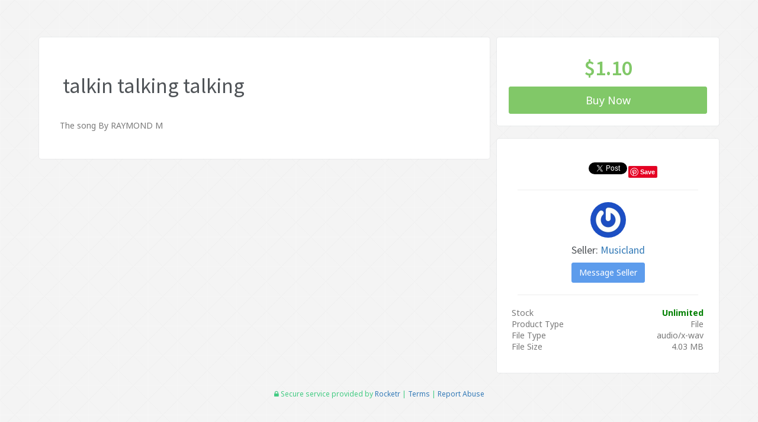

--- FILE ---
content_type: text/html; charset=UTF-8
request_url: https://rocketr.net/buy/88ec00d64b0f
body_size: 9541
content:
<html>

<head>
    <meta charset="utf-8">
    <meta name="viewport" content="width=device-width, initial-scale=1.0">
    
    <meta name="title" content=" - Rocketr">
    <meta name="description" content="VGhlIHNvbmcgQnkgUkFZTU9ORCBN">

	<link rel="shortcut icon" href="https://static.rocketr.net/assets/favicon.ico">

    <title>talkin talking talking - rocketr.net</title>

    <link href="https://static.rocketr.net/assets/css/bootstrap.min.css" rel="stylesheet" type="text/css">
    <link href="https://static.rocketr.net/assets/css/core.css?v=1484083711" rel="stylesheet" type="text/css">
    <link href="https://static.rocketr.net/assets/css/components.css" rel="stylesheet" type="text/css">
    <link href="https://static.rocketr.net/assets/css/icons.css" rel="stylesheet" type="text/css">
    <link href="https://static.rocketr.net/assets/css/pages.css" rel="stylesheet" type="text/css">
    <link href="https://static.rocketr.net/assets/css/responsive.css" rel="stylesheet" type="text/css">
    <link href="https://static.rocketr.net/assets/css/product.css?v=1484083711" rel="stylesheet" type="text/css">
    <link href="https://static.rocketr.net/assets/cryptocoins/cryptocoins.css" rel="stylesheet" type="text/css">
    <link href="https://static.rocketr.net/assets/plugins/ladda-buttons/css/ladda-themeless.min.css" rel="stylesheet" type="text/css" />
	<link href="https://static.rocketr.net/assets/plugins/custombox/dist/custombox.min.css" rel="stylesheet">
	
    <!-- HTML5 Shiv and Respond.js IE8 support of HTML5 elements and media queries -->
    <!-- WARNING: Respond.js doesn't work if you view the page via file:// -->
    <!--[if lt IE 9]>
        <script src="https://oss.maxcdn.com/libs/html5shiv/3.7.0/html5shiv.js"></script>
        <script src="https://oss.maxcdn.com/libs/respond.js/1.3.0/respond.min.js"></script>
        <![endif]-->
        
    <meta name="twitter:card" content="product">
    <meta name="twitter:title" content="talkin talking talking">
    <meta name="twitter:image" content="https://rocketr.net">    
    <meta name="twitter:description" content="The song By RAYMOND M">
    <meta name="twitter:data1" content="1.1">
    <meta name="twitter:label1" content="Price">
    <meta name="twitter:url" content="https://rocketr.net/buy/88ec00d64b0f">
    
    <meta property="og:image" content="https://rocketr.net">
    <meta property="og:title" content="talkin talking talking">
    <meta property="og:description" content="The song By RAYMOND M">
    <meta property="og:type" content="product">
    <meta property="og:price:amount" content="1.1">
    <meta property="og:price:currency" content="USD">
    <meta property="og:url" content="https://rocketr.net/buy/88ec00d64b0f">
    
    <meta name="robots" content="noindex">

    <script type="application/ld+json">
    {
      "@context": "http://schema.org/",
      "@type": "Product",
      "name": "talkin talking talking",
      "image": "https://rocketr.net",
      "description": "The song By RAYMOND M",
      /*"aggregateRating": {
        "@type": "AggregateRating",
        "ratingValue": "4.4",
        "reviewCount": "89"
      },*/
      "offers": {
        "@type": "Offer",
        "priceCurrency": "USD",
        "price": "1.1",
        "priceValidUntil": "2020-11-05",
        "itemCondition": "http://schema.org/UsedCondition",
        "availability": "http://schema.org/InStock",
        "seller": {
          "@type": "Person",
          "name": ""
        }
      }
    }
</script>
</head>

<body class="widescreen ">
    
    <div class="account-pages"></div><div class="clearfix"></div>    <!-- HOME -->
    <section>
        <div class="container-alt">
            
                        
            
            <div id="errorBlock" class="row text-center m-b-5" style="margin-top:5px; display:none;">
                <div class="col-md-6 col-centered">
                    <div id="errorMessage" class="alert alert-danger">
                    
                    </div>
                </div>
            </div>
        
            <div id="productRow" class="row" style="margin-top:5%">
                                <div class="col-md-8 product-column">
                    <div class="">
                        <div class="row">
                            <div class="card-box">
                                <div>
                                                                    </div>
                                <div class="panel-heading">
                                    
                                    <h1 class="m-t-30"> talkin talking talking</h1>
                                </div>
                                <div class="panel-body">
                                    <!--<h2>Product Description: </h2>-->
                                    <div class="product-description">
                                        
                                        <p>The song By RAYMOND M</p>                                        
                                    </div>
                                </div>
                            </div>
                        </div>

                    </div>
                </div>
                                <div class="col-md-4 product-column ">
                    <div class="">
                        <div class="row">
                            <div class="widget-bg-color-icon card-box text-center">
                                <div class="text-center" id="buyButtonBlockForJS">
                                                                        
                                    <h1 class="text-success"><b>$<span id="price-text">1.10</span></b></h1>                                    
                                    
                                    <div class="m-t-10 m-b-10 showPaymentOptions" id="showPaymentOptions" style="display: none;">

                                        <div class="m-b-10 text-center">
                                            
                                            <button class="btn btn-md btn-padding-b-10 btn-success active" id="bitcoinPaymentButton" name="paymentOption" value="btc"> <i class="cc BTC"></i> Bitcoin </button>&nbsp;&nbsp;<input type="hidden" id="custom_seller" name="custom_seller" value="musicland" /><input type="hidden" id="custom_seller" name="custom_seller" value="1.1" /><input type="hidden" id="applicationId" name="applicationId" value="-1" /><input type="hidden" id="ipn_url" name="ipn_url" value="-1" />                                            
                                        </div>
                                        
                                                                            
                                        <div class="row">
                                            <div class="col-md-8">
                                                <input style="display:none;" type="text" class="form-control" id="couponCode" placeholder="Optional Coupon Code" />
                                            </div>
                                            <div class="col-md-4">
                                                <button style="display:none" type="button" class="btn btn-purple btn-md waves-effect waves-light" id="validateButton">Validate</button>
                                            </div>
                                            <input type="hidden" name="discount" id="discount" value="0" />
                                        </div>
                                    </div>
                                    <button type="button" id="buyNowButton" class="btn btn-success btn-lg btn-block waves-effect waves-light"  >Buy Now </button>
                                </div>
                                <noscript>
                                    <style type="text/css">
                                        #buyButtonBlockForJS {
                                            display: none;
                                        }
                                    </style>
                                    <form method="POST" action="/purchase.php">
                                        Payment Method: 
                                        <select name="paymentMethod">
                                            <option value="btc">Bitcoin</option>&nbsp;&nbsp;                                        </select><br><br>
                                        
                                        <input class="form-control" type="email" name="email" placeholder="E-mail"/><br>
                                        <input type="hidden" name="referer" value=""/>
                                        <input type="hidden" name="productId" value="88ec00d64b0f"/>
                                        <input class="btn btn-primary btn-small waves-effect waves-light" type="submit" value="Buy Now">
                                        
                                    </form>
                                </noscript>
                                
                                <div class="clearfix"></div>
                            </div>

                            <div class="card-box">
                                <div class="panel-body">
                                     
                                        <div class="text-center button-list m-b-20 m-t-5">
                                            <div>
                                                <div style="display: inline; padding-right:2px"><iframe src="https://www.facebook.com/plugins/share_button.php?href=https%3A%2F%2Frocketr.net%2Fbuy%2F88ec00d64b0f&layout=button&size=small&mobile_iframe=true&width=58&height=20&appId" width="58" height="20" style="border:none;overflow:hidden" scrolling="no" frameborder="0" allowTransparency="true"></iframe></div><div style="display: inline; padding-right:2px"><a href="https://twitter.com/share" class="twitter-share-button" data-text="talkin talking talking" data-url="https://rocketr.net/buy/88ec00d64b0f" data-related="RocketrNet" data-via="RocketrNet" data-show-count="false">Tweet</i></a><script async src="//platform.twitter.com/widgets.js" charset="utf-8"></script></div><div style="display: inline; padding-right:2px"><a href="https://www.pinterest.com/pin/create/button/" data-pin-do="buttonBookmark" ><img src="https://d300b3jgvyc6sw.cloudfront.net/media/css/images/pinit_fg_en_rect_gray_20.png" /></a></div>                                            </div>
                                        </div>
                                        <hr>
                                        <div class="text-center product-seller">
                                            <img src="https://www.gravatar.com/avatar/b8bd8eb80834aaf827e4ce54885c2e48?s=120" class="img-circle profile-image" alt="profile-image" name="image"><br /><h4>Seller: <a href="https://rocketr.net/sellers/musicland">Musicland</a></h4>                                            
                                            <a href="#message-seller" class="btn btn-primary btn-small waves-effect waves-light" data-animation="blur" data-plugin="custommodal" data-overlaySpeed="100" data-overlayColor="#36404a">Message Seller</a>
                                                                                    </div>
                                        <hr>
                                                                        
                                    <div class="row">

                                        <table class="col-md-12 product-attributes-table">
                                            
                                            <tr><td class="text-left">Stock</td><td class="text-right"><b><span style="color:green">Unlimited</span></b></td></tr><tr><td class="text-left">Product Type</td><td class="text-right">File</td></tr><tr><td class="text-left">File Type</td><td class="text-right">audio/x-wav</td></tr><tr><td class="text-left">File Size</td><td class="text-right">4.03 MB</td></tr>                                            
                                        </table>
                                    </div>
                                </div>
                            </div>
                        </div>

                    </div>
                </div>

            </div>
            
                        
            <div id="emailRow" class="row text-center" style="display: none; margin-top:5%;">
                <div class="col-md-5 col-centered">
                    <div class="card-box">
                        <div class="panel-body">
                            <h4>Please enter your email address to continue: </h4>
                            <hr>
                            <div class="form">
                                <input type="email" placeholder="E-mail" name="email" id="email" value="" class="form-control" />
                            </div>
                            
                            <br />                            
                            <em style="font-size: 10px;color: red;" id="emailInputMessage">Gmail or ProtonMail is preferred, but you can use <strong>any</strong> email client. By continuing the purchase, you agree with Rocketr's <a href="https://rocketr.net/tos" target="_blank">TOS</a>. </em>
                            <br>
                            <button type="button" id="emailButtonContinue" class="m-t-10 ladda-button ladda-button-demo btn btn-success btn-md waves-effect waves-light" data-style="expand-right">Continue</button>
                        </div>
                    </div>
                </div>
            </div>
            
            <div id="btcRow" class="row text-center" style="display: none; margin-top:5%;">
                <div class="col-md-6 col-centered">
                    <div class="card-box">
                        <div class="panel-body">
                            <h4>Bitcoin Checkout</h4>
                            <hr>
                            
                            <span class="crypto-information">
                                Please send exactly <code class="amount">BTC</code> to <code class="address"></code>
                            </span>
                            <hr>
                            <div class="row">
                                <table class="col-md-12 m-t-10" style="font-size:14px;">
                                    <tr class="m-t-20">
                                        <td class="text-left">Order ID</td>
                                        <td class="text-right orderId"></td>
                                    </tr>
                                    <tr class="m-t-20">
                                        <td class="text-left">Status</td>
                                        <td class="text-right status"><i class="fa fa-exclamation-triangle"></i> Unpaid</td>
                                    </tr>
                                    <tr class="m-t-20">
                                        <td class="text-left">Email</td>
                                        <td class="text-right orderEmail"></td>
                                    </tr>
                                    <tr class="m-t-20">
                                        <td class="text-left">Time Left</td>
                                        <td class="text-right orderTimeLeft"></td>
                                    </tr>
                                    <tr class="m-t-20">
                                        <td class="text-left">Order Tracking URL</td>
                                        <td class="text-right trackingURL"></td>
                                    </tr>
                                </table>
                            </div>
                            
                            <hr>
                            
                            <a href="#" class="btn btn-medium btn-primary orderBitcoinWalletButton">
                				<i class="fa fa-btc"></i>
                				Pay from wallet
                			</a>
                        
                            <a href="javascript: void(0)" class="btn btn-medium btn-primary showQRButton">
                				<i class="fa fa-qrcode"></i>
                				Show QR code
                			</a>
                			
                			<img class="qrImage" style="display: none" src="">
                			<div class="progress m-t-30 m-b-0">
                                <div class="progress-bar progress-bar-primary progress-bar-striped active progress-bar" role="progressbar" aria-valuenow="82" aria-valuemin="0" aria-valuemax="100" style="width: 100%;">
                                </div>
                            </div>
                            

                    </div>
                </div>
            </div>
        </div>
        
        <div id="ethRow" class="row text-center" style="display: none; margin-top:5%;">
                <div class="col-md-6 col-centered">
                    <div class="card-box">
                        <div class="panel-body">
                            <h4>Ethereum Checkout</h4>
                            <hr>
                            
                            <span class="crypto-information">
                                Please send exactly <code class="amount">ETH</code> to <code class="address"></code>
                            </span>
                            <hr>
                            <div class="row">
                                <table class="col-md-12 m-t-10" style="font-size:14px;">
                                    <tr class="m-t-20">
                                        <td class="text-left">Order ID</td>
                                        <td class="text-right orderId"></td>
                                    </tr>
                                    <tr class="m-t-20">
                                        <td class="text-left">Status</td>
                                        <td class="text-right status"><i class="fa fa-exclamation-triangle"></i> Unpaid</td>
                                    </tr>
                                    <tr class="m-t-20">
                                        <td class="text-left">Email</td>
                                        <td class="text-right orderEmail"></td>
                                    </tr>
                                    <tr class="m-t-20">
                                        <td class="text-left">Time Created</td>
                                        <td class="text-right orderTimeCreated"></td>
                                    </tr>
                                    <tr class="m-t-20">
                                        <td class="text-left">Time Left</td>
                                        <td class="text-right orderTimeLeft">2:0:0</td>
                                    </tr>
                                    <tr class="m-t-20">
                                        <td class="text-left">Order Tracking URL</td>
                                        <td class="text-right trackingURL"></td>
                                    </tr>
                                    
                                </table>
                            </div>
                            
                            <hr>
                            
                            <a href="#" class="btn btn-medium btn-primary orderBitcoinWalletButton">
                				<i class="cc BTC"></i>
                				Pay from wallet
                			</a>
                        
                            <a href="javascript: void(0)" class="btn btn-medium btn-primary showQRButton">
                				<i class="fa fa-qrcode"></i>
                				Show QR code
                			</a>
                			
                			<img class="qrImage" style="display: none" src="">
                			<div class="progress m-t-30 m-b-0">
                                <div  class="progress-bar progress-bar-primary progress-bar-striped active" role="progressbar" aria-valuenow="82" aria-valuemin="0" aria-valuemax="100" style="width: 100%;">
                                </div>
                            </div>
                    </div>
                </div>
            </div>
        </div>
        
        <div id="bchRow" class="row text-center" style="display: none; margin-top:5%;">
                <div class="col-md-6 col-centered">
                    <div class="card-box">
                        <div class="panel-body">
                            <h4>Bitcoin Cash Checkout</h4>
                            <hr>
                            
                            <span class="crypto-information">
                                Please send exactly <code class="amount">BCH</code> to <code class="address"></code>
                            </span>
                            <hr>
                            <div class="row">
                                <table class="col-md-12 m-t-10" style="font-size:14px;">
                                    <tr class="m-t-20">
                                        <td class="text-left">Order ID</td>
                                        <td class="text-right orderId"></td>
                                    </tr>
                                    <tr class="m-t-20">
                                        <td class="text-left">Status</td>
                                        <td class="text-right status"><i class="fa fa-exclamation-triangle"></i> Unpaid</td>
                                    </tr>
                                    <tr class="m-t-20">
                                        <td class="text-left">Email</td>
                                        <td class="text-right orderEmail"></td>
                                    </tr>
                                    <tr class="m-t-20">
                                        <td class="text-left">Time Left</td>
                                        <td class="text-right orderTimeLeft"></td>
                                    </tr>
                                    <tr class="m-t-20">
                                        <td class="text-left">Order Tracking URL</td>
                                        <td class="text-right trackingURL"></td>
                                    </tr>
                                </table>
                            </div>
                            
                            <hr>
                            
                            <a href="#" class="btn btn-medium btn-primary orderBitcoinWalletButton">
                				<i class="fa fa-btc"></i>
                				Pay from wallet
                			</a>
                        
                            <a href="javascript: void(0)" class="btn btn-medium btn-primary showQRButton">
                				<i class="fa fa-qrcode"></i>
                				Show QR code
                			</a>
                			
                			<img class="qrImage" style="display: none" src="">
                			<div class="progress m-t-30 m-b-0">
                                <div class="progress-bar progress-bar-primary progress-bar-striped active progress-bar" role="progressbar" aria-valuenow="82" aria-valuemin="0" aria-valuemax="100" style="width: 100%;">
                                </div>
                            </div>
                            

                    </div>
                </div>
            </div>
        </div>
        
        <div id="ltcRow" class="row text-center" style="display: none; margin-top:5%;">
                <div class="col-md-6 col-centered">
                    <div class="card-box">
                        <div class="panel-body">
                            <h4>Litecoin Checkout</h4>
                            <hr>
                            
                            <span class="crypto-information">
                                Please send exactly <code class="amount">LTC</code> to <code class="address"></code>
                            </span>
                            <hr>
                            <div class="row">
                                <table class="col-md-12 m-t-10" style="font-size:14px;">
                                    <tr class="m-t-20">
                                        <td class="text-left">Order ID</td>
                                        <td class="text-right orderId"></td>
                                    </tr>
                                    <tr class="m-t-20">
                                        <td class="text-left">Status</td>
                                        <td class="text-right status"><i class="fa fa-exclamation-triangle"></i> Unpaid</td>
                                    </tr>
                                    <tr class="m-t-20">
                                        <td class="text-left">Email</td>
                                        <td class="text-right orderEmail"></td>
                                    </tr>
                                    <tr class="m-t-20">
                                        <td class="text-left">Time Left</td>
                                        <td class="text-right orderTimeLeft"></td>
                                    </tr>
                                    <tr class="m-t-20">
                                        <td class="text-left">Order Tracking URL</td>
                                        <td class="text-right trackingURL"></td>
                                    </tr>
                                </table>
                            </div>
                            
                            <hr>
                            
                            <a href="#" class="btn btn-medium btn-primary orderBitcoinWalletButton">
                				<i class="fa fa-btc"></i>
                				Pay from wallet
                			</a>
                        
                            <a href="javascript: void(0)" class="btn btn-medium btn-primary showQRButton">
                				<i class="fa fa-qrcode"></i>
                				Show QR code
                			</a>
                			
                			<img class="qrImage" style="display: none" src="">
                			<div class="progress m-t-30 m-b-0">
                                <div class="progress-bar progress-bar-primary progress-bar-striped active progress-bar" role="progressbar" aria-valuenow="82" aria-valuemin="0" aria-valuemax="100" style="width: 100%;">
                                </div>
                            </div>
                            

                    </div>
                </div>
            </div>
        </div>
        
        <div id="paypalRow" class="row text-center" style="display: none; margin-top: 5%;">
                <div class="col-md-6 col-centered">
                    <div class="card-box">
                        <div class="panel-body">
                            <h4>Redirecting you...</h4>
                            <p>Please wait...</p>
                            <img src="https://static.rocketr.net/assets/images/ring.svg" /><br />
                            <a href="#" id="ppURL">Click here if you are not automatically redirected</a>
                    </div>
                </div>
            </div>
        </div>
        
        <div id="pmRow" class="row text-center" style="display: none; margin-top: 5%;">
                <div class="col-md-6 col-centered">
                    <div class="card-box">
                        <div class="panel-body">
                            <h4>Please click on the following button to pay via PerfectMoney</h4>
                            <div id="pmButton"></div>
                    </div>
                </div>
            </div>
        </div>
        
        <div id="stripeRow" class="row text-center" style="display: none; margin-top: 5%;">
            <div class="col-md-6 col-centered">
                <div class="card-box">
                    <div class="panel-body">
                        <h4 style="color:green"><i class="fa fa-lock"></i>&nbsp;The payment will be handled securely through <a href="https://stripe.com" target="_blank">Stripe</a></h4>
                        <div class="card-wrapper"></div>

                        <span id="stripe-payment-errors" style="color:red"></span>
                        <form id="stripeForm">
                            <div class="row">
                                <div class="col-md-12">
                                    <div class="form-group">
                                        <label class="control-label">Email</label>
                                        <div class="controls">
                                            <input type="email" placeholder="E-mail" name="email" id="emailStripe" value="" class="form-control"  required />
                                        </div>
                                    </div>
                                                                    </div>
                            </div>
                            <div class="row">
                                <div class="col-md-12">
                                    <div class="form-group">
                                        <label class="control-label">Credit/Debit card</label>
                                        
                                        <div id="stripe-card-element"></div>
                                        <div id="stripe-card-errors" role="alert"></div>
                                    </div>
                                </div>
                            </div>
                                
                            
                            <!--<div class="row">
                                <div class="col-md-12">
                                    <label>
                                        <span>Card Number</span>
                                    </label>
                                    <input type="text" size="20" data-stripe="number" class="form-control" id="stripeNumber" placeholder="Card Number" required >
                                </div>
                            </div>
                            
                            <div class="row m-t-10">
                                <div class="form-group col-md-4">
                                    <label>Expiration Month</label>
                                    <input type="text" size="2" data-stripe="exp_month" class="form-control" id="stripeExpirationMonth" placeholder="MM" required >
                                </div>
                                
                                <div class="form-group col-md-4">
                                    <label>Expiration Year</label>
                                    <input type="text" size="2" data-stripe="exp_year" class="form-control" id="stripeExpirationYear" placeholder="YYYY" required >
                                </div>
                                
                                <div class="form-group col-md-4">
								    <label>CVC</label>
                                    <input type="text" size="4" data-stripe="cvc" class="form-control" id="stripeCVC" placeholder="CVC" required >
                                </div>
                            </div>-->
                            
                            <div class="row">
                                <div class="col-md-12">
                                    <div class="form-group">
                                        <label class="control-label" for="address_name">Name on Card</label>
                                        <div class="controls">
                                            <input type="text" id="address_name" class="form-control" name="address_name" data-stripe="name" placeholder="Name on Card"  required />
                                        </div>
                                    </div>
                                </div>
                            </div>
                            
                            <div class="row">
                                <div class="form-group col-md-6">
                                    <label class="control-label" for="address_line1">Address Line</label>
                                    <div class="controls">
                                        <input type="text" id="address_line1" class="form-control" name="address_line1" data-stripe="address_line1" placeholder="Address Line 1"  required />
                                    </div>
                                </div>
                                <div class="form-group col-md-6">
                                    <label class="control-label" for="address_line2">Address Line 2</label>
                                    <div class="controls">
                                        <input type="text" id="address_line2" class="form-control" name="address_line2" data-stripe="address_line2" placeholder="Address Line 2" />
                                    </div>
                                </div>
                                <div class="form-group col-md-6">
                                    <label class="control-label" for="address_city">City</label>
                                    <div class="controls">
                                        <input type="text" id="address_city" class="form-control" name="address_city" data-stripe="address_city" placeholder="City"  required />
                                    </div>
                                </div>
                                <div class="form-group col-md-6">
                                    <label class="control-label" for="address_state">State</label>
                                    <div class="controls">
                                        <input type="text" id="address_state" class="form-control" name="address_state" data-stripe="address_state" placeholder="State"  required />
                                    </div>
                                </div>
                            
                                <div class="form-group col-md-5">
                                    <label class="control-label" for="address_zip">Zip</label>
                                    <div class="controls">
                                        <input type="text" id="address_zip" class="form-control" name="address_zip" data-stripe="address_zip" placeholder="Zip"  required />
                                    </div>
                                </div>
                                <div class="form-group col-md-7">
                                    <label class="control-label" for="address_country">Country</label>
                                    
                                    <select class="form-control" id="address_country" name="address_country" data-stripe="address_country" required />
                                    	<option value="AFG">Afghanistan</option>
                                    	<option value="ALA">Åland Islands</option>
                                    	<option value="ALB">Albania</option>
                                    	<option value="DZA">Algeria</option>
                                    	<option value="ASM">American Samoa</option>
                                    	<option value="AND">Andorra</option>
                                    	<option value="AGO">Angola</option>
                                    	<option value="AIA">Anguilla</option>
                                    	<option value="ATA">Antarctica</option>
                                    	<option value="ATG">Antigua and Barbuda</option>
                                    	<option value="ARG">Argentina</option>
                                    	<option value="ARM">Armenia</option>
                                    	<option value="ABW">Aruba</option>
                                    	<option value="AUS">Australia</option>
                                    	<option value="AUT">Austria</option>
                                    	<option value="AZE">Azerbaijan</option>
                                    	<option value="BHS">Bahamas</option>
                                    	<option value="BHR">Bahrain</option>
                                    	<option value="BGD">Bangladesh</option>
                                    	<option value="BRB">Barbados</option>
                                    	<option value="BLR">Belarus</option>
                                    	<option value="BEL">Belgium</option>
                                    	<option value="BLZ">Belize</option>
                                    	<option value="BEN">Benin</option>
                                    	<option value="BMU">Bermuda</option>
                                    	<option value="BTN">Bhutan</option>
                                    	<option value="BOL">Bolivia, Plurinational State of</option>
                                    	<option value="BES">Bonaire, Sint Eustatius and Saba</option>
                                    	<option value="BIH">Bosnia and Herzegovina</option>
                                    	<option value="BWA">Botswana</option>
                                    	<option value="BVT">Bouvet Island</option>
                                    	<option value="BRA">Brazil</option>
                                    	<option value="IOT">British Indian Ocean Territory</option>
                                    	<option value="BRN">Brunei Darussalam</option>
                                    	<option value="BGR">Bulgaria</option>
                                    	<option value="BFA">Burkina Faso</option>
                                    	<option value="BDI">Burundi</option>
                                    	<option value="KHM">Cambodia</option>
                                    	<option value="CMR">Cameroon</option>
                                    	<option value="CAN">Canada</option>
                                    	<option value="CPV">Cape Verde</option>
                                    	<option value="CYM">Cayman Islands</option>
                                    	<option value="CAF">Central African Republic</option>
                                    	<option value="TCD">Chad</option>
                                    	<option value="CHL">Chile</option>
                                    	<option value="CHN">China</option>
                                    	<option value="CXR">Christmas Island</option>
                                    	<option value="CCK">Cocos (Keeling) Islands</option>
                                    	<option value="COL">Colombia</option>
                                    	<option value="COM">Comoros</option>
                                    	<option value="COG">Congo</option>
                                    	<option value="COD">Congo, the Democratic Republic of the</option>
                                    	<option value="COK">Cook Islands</option>
                                    	<option value="CRI">Costa Rica</option>
                                    	<option value="CIV">Côte d'Ivoire</option>
                                    	<option value="HRV">Croatia</option>
                                    	<option value="CUB">Cuba</option>
                                    	<option value="CUW">Curaçao</option>
                                    	<option value="CYP">Cyprus</option>
                                    	<option value="CZE">Czech Republic</option>
                                    	<option value="DNK">Denmark</option>
                                    	<option value="DJI">Djibouti</option>
                                    	<option value="DMA">Dominica</option>
                                    	<option value="DOM">Dominican Republic</option>
                                    	<option value="ECU">Ecuador</option>
                                    	<option value="EGY">Egypt</option>
                                    	<option value="SLV">El Salvador</option>
                                    	<option value="GNQ">Equatorial Guinea</option>
                                    	<option value="ERI">Eritrea</option>
                                    	<option value="EST">Estonia</option>
                                    	<option value="ETH">Ethiopia</option>
                                    	<option value="FLK">Falkland Islands (Malvinas)</option>
                                    	<option value="FRO">Faroe Islands</option>
                                    	<option value="FJI">Fiji</option>
                                    	<option value="FIN">Finland</option>
                                    	<option value="FRA">France</option>
                                    	<option value="GUF">French Guiana</option>
                                    	<option value="PYF">French Polynesia</option>
                                    	<option value="ATF">French Southern Territories</option>
                                    	<option value="GAB">Gabon</option>
                                    	<option value="GMB">Gambia</option>
                                    	<option value="GEO">Georgia</option>
                                    	<option value="DEU">Germany</option>
                                    	<option value="GHA">Ghana</option>
                                    	<option value="GIB">Gibraltar</option>
                                    	<option value="GRC">Greece</option>
                                    	<option value="GRL">Greenland</option>
                                    	<option value="GRD">Grenada</option>
                                    	<option value="GLP">Guadeloupe</option>
                                    	<option value="GUM">Guam</option>
                                    	<option value="GTM">Guatemala</option>
                                    	<option value="GGY">Guernsey</option>
                                    	<option value="GIN">Guinea</option>
                                    	<option value="GNB">Guinea-Bissau</option>
                                    	<option value="GUY">Guyana</option>
                                    	<option value="HTI">Haiti</option>
                                    	<option value="HMD">Heard Island and McDonald Islands</option>
                                    	<option value="VAT">Holy See (Vatican City State)</option>
                                    	<option value="HND">Honduras</option>
                                    	<option value="HKG">Hong Kong</option>
                                    	<option value="HUN">Hungary</option>
                                    	<option value="ISL">Iceland</option>
                                    	<option value="IND">India</option>
                                    	<option value="IDN">Indonesia</option>
                                    	<option value="IRN">Iran, Islamic Republic of</option>
                                    	<option value="IRQ">Iraq</option>
                                    	<option value="IRL">Ireland</option>
                                    	<option value="IMN">Isle of Man</option>
                                    	<option value="ISR">Israel</option>
                                    	<option value="ITA">Italy</option>
                                    	<option value="JAM">Jamaica</option>
                                    	<option value="JPN">Japan</option>
                                    	<option value="JEY">Jersey</option>
                                    	<option value="JOR">Jordan</option>
                                    	<option value="KAZ">Kazakhstan</option>
                                    	<option value="KEN">Kenya</option>
                                    	<option value="KIR">Kiribati</option>
                                    	<option value="PRK">Korea, Democratic People's Republic of</option>
                                    	<option value="KOR">Korea, Republic of</option>
                                    	<option value="KWT">Kuwait</option>
                                    	<option value="KGZ">Kyrgyzstan</option>
                                    	<option value="LAO">Lao People's Democratic Republic</option>
                                    	<option value="LVA">Latvia</option>
                                    	<option value="LBN">Lebanon</option>
                                    	<option value="LSO">Lesotho</option>
                                    	<option value="LBR">Liberia</option>
                                    	<option value="LBY">Libya</option>
                                    	<option value="LIE">Liechtenstein</option>
                                    	<option value="LTU">Lithuania</option>
                                    	<option value="LUX">Luxembourg</option>
                                    	<option value="MAC">Macao</option>
                                    	<option value="MKD">Macedonia, the former Yugoslav Republic of</option>
                                    	<option value="MDG">Madagascar</option>
                                    	<option value="MWI">Malawi</option>
                                    	<option value="MYS">Malaysia</option>
                                    	<option value="MDV">Maldives</option>
                                    	<option value="MLI">Mali</option>
                                    	<option value="MLT">Malta</option>
                                    	<option value="MHL">Marshall Islands</option>
                                    	<option value="MTQ">Martinique</option>
                                    	<option value="MRT">Mauritania</option>
                                    	<option value="MUS">Mauritius</option>
                                    	<option value="MYT">Mayotte</option>
                                    	<option value="MEX">Mexico</option>
                                    	<option value="FSM">Micronesia, Federated States of</option>
                                    	<option value="MDA">Moldova, Republic of</option>
                                    	<option value="MCO">Monaco</option>
                                    	<option value="MNG">Mongolia</option>
                                    	<option value="MNE">Montenegro</option>
                                    	<option value="MSR">Montserrat</option>
                                    	<option value="MAR">Morocco</option>
                                    	<option value="MOZ">Mozambique</option>
                                    	<option value="MMR">Myanmar</option>
                                    	<option value="NAM">Namibia</option>
                                    	<option value="NRU">Nauru</option>
                                    	<option value="NPL">Nepal</option>
                                    	<option value="NLD">Netherlands</option>
                                    	<option value="NCL">New Caledonia</option>
                                    	<option value="NZL">New Zealand</option>
                                    	<option value="NIC">Nicaragua</option>
                                    	<option value="NER">Niger</option>
                                    	<option value="NGA">Nigeria</option>
                                    	<option value="NIU">Niue</option>
                                    	<option value="NFK">Norfolk Island</option>
                                    	<option value="MNP">Northern Mariana Islands</option>
                                    	<option value="NOR">Norway</option>
                                    	<option value="OMN">Oman</option>
                                    	<option value="PAK">Pakistan</option>
                                    	<option value="PLW">Palau</option>
                                    	<option value="PSE">Palestinian Territory, Occupied</option>
                                    	<option value="PAN">Panama</option>
                                    	<option value="PNG">Papua New Guinea</option>
                                    	<option value="PRY">Paraguay</option>
                                    	<option value="PER">Peru</option>
                                    	<option value="PHL">Philippines</option>
                                    	<option value="PCN">Pitcairn</option>
                                    	<option value="POL">Poland</option>
                                    	<option value="PRT">Portugal</option>
                                    	<option value="PRI">Puerto Rico</option>
                                    	<option value="QAT">Qatar</option>
                                    	<option value="REU">Réunion</option>
                                    	<option value="ROU">Romania</option>
                                    	<option value="RUS">Russian Federation</option>
                                    	<option value="RWA">Rwanda</option>
                                    	<option value="BLM">Saint Barthélemy</option>
                                    	<option value="SHN">Saint Helena, Ascension and Tristan da Cunha</option>
                                    	<option value="KNA">Saint Kitts and Nevis</option>
                                    	<option value="LCA">Saint Lucia</option>
                                    	<option value="MAF">Saint Martin (French part)</option>
                                    	<option value="SPM">Saint Pierre and Miquelon</option>
                                    	<option value="VCT">Saint Vincent and the Grenadines</option>
                                    	<option value="WSM">Samoa</option>
                                    	<option value="SMR">San Marino</option>
                                    	<option value="STP">Sao Tome and Principe</option>
                                    	<option value="SAU">Saudi Arabia</option>
                                    	<option value="SEN">Senegal</option>
                                    	<option value="SRB">Serbia</option>
                                    	<option value="SYC">Seychelles</option>
                                    	<option value="SLE">Sierra Leone</option>
                                    	<option value="SGP">Singapore</option>
                                    	<option value="SXM">Sint Maarten (Dutch part)</option>
                                    	<option value="SVK">Slovakia</option>
                                    	<option value="SVN">Slovenia</option>
                                    	<option value="SLB">Solomon Islands</option>
                                    	<option value="SOM">Somalia</option>
                                    	<option value="ZAF">South Africa</option>
                                    	<option value="SGS">South Georgia and the South Sandwich Islands</option>
                                    	<option value="SSD">South Sudan</option>
                                    	<option value="ESP">Spain</option>
                                    	<option value="LKA">Sri Lanka</option>
                                    	<option value="SDN">Sudan</option>
                                    	<option value="SUR">Suriname</option>
                                    	<option value="SJM">Svalbard and Jan Mayen</option>
                                    	<option value="SWZ">Swaziland</option>
                                    	<option value="SWE">Sweden</option>
                                    	<option value="CHE">Switzerland</option>
                                    	<option value="SYR">Syrian Arab Republic</option>
                                    	<option value="TWN">Taiwan, Province of China</option>
                                    	<option value="TJK">Tajikistan</option>
                                    	<option value="TZA">Tanzania, United Republic of</option>
                                    	<option value="THA">Thailand</option>
                                    	<option value="TLS">Timor-Leste</option>
                                    	<option value="TGO">Togo</option>
                                    	<option value="TKL">Tokelau</option>
                                    	<option value="TON">Tonga</option>
                                    	<option value="TTO">Trinidad and Tobago</option>
                                    	<option value="TUN">Tunisia</option>
                                    	<option value="TUR">Turkey</option>
                                    	<option value="TKM">Turkmenistan</option>
                                    	<option value="TCA">Turks and Caicos Islands</option>
                                    	<option value="TUV">Tuvalu</option>
                                    	<option value="UGA">Uganda</option>
                                    	<option value="UKR">Ukraine</option>
                                    	<option value="ARE">United Arab Emirates</option>
                                    	<option value="GBR">United Kingdom</option>
                                    	<option value="USA" selected>United States</option>
                                    	<option value="UMI">United States Minor Outlying Islands</option>
                                    	<option value="URY">Uruguay</option>
                                    	<option value="UZB">Uzbekistan</option>
                                    	<option value="VUT">Vanuatu</option>
                                    	<option value="VEN">Venezuela, Bolivarian Republic of</option>
                                    	<option value="VNM">Viet Nam</option>
                                    	<option value="VGB">Virgin Islands, British</option>
                                    	<option value="VIR">Virgin Islands, U.S.</option>
                                    	<option value="WLF">Wallis and Futuna</option>
                                    	<option value="ESH">Western Sahara</option>
                                    	<option value="YEM">Yemen</option>
                                    	<option value="ZMB">Zambia</option>
                                    	<option value="ZWE">Zimbabwe</option>
                                    </select>

                                </div>

                            </div>
                            
                            <input type="hidden" name="referer" value=""/>
                            <input type="hidden" name="productId" value="88ec00d64b0f"/>
                            <input type="hidden" name="stripeCouponCode" id="stripeCouponCode" value="0" />
                            
                            <br>
                            <button type="button" name="stripeContinueButton" id="stripeContinueButton" class="m-t-10 ladda-button ladda-button-demo btn btn-success btn-md waves-effect waves-light" data-style="expand-right">Continue</button>
                            
                        </form>
                    </div>
                </div>
            </div>
        </div>
        
        <div id="stripeCompleteRow" class="row text-center" style="display: none; margin-top: 5%;">
            <div class="col-md-6 col-centered">
                <div class="card-box">
                    <div class="panel-body">
                        <div id="stripeCompleteRowText"></div>
                    </div>
                </div>
            </div>
        </div>
        
        <div class="row text-center m-b-5" style="">
            <div class="col-md-6 col-centered">
                <div>
                    <p style="color: rgb(67, 203, 131);font-size: 12px;">
                        <i class="fa fa-lock"></i> Secure service provided by <a href="https://rocketr.net" target="_blank">Rocketr</a> | <a href="https://rocketr.net/terms" target="_blank">Terms</a> | <a href="/cdn-cgi/l/email-protection#4734323737283533073528242c22333569292233">Report Abuse</a>
                    </p>
                </div>
            </div>
        </div>
        
            <!-- Modal -->
	<div id="message-seller" class="modal-demo">

	    <button type="button" class="close" onclick="Custombox.close();">
	        <span>&times;</span><span class="sr-only">Close</span>
	    </button>
	    <h4 class="custom-modal-title">Message Seller</h4>
	    <div class="custom-modal-text">
	        <div class="form-group">
	            <label>Your E-Mail: </label>
	            <input type="email" name="email" id="sendMessageEmail" placeholder="example@gmail.com" class="form-control" />
	        </div>
	        <div class="form-group">
	            <label>Message: </label>
	            <textarea class="form-control" col="20" style="margin: 0px; width: 626px; height: 112px;" id="sendMessageText"></textarea>
	        </div>
	        <button class="btn btn-primary btn-md waves-effect waves-light" id="sendMessageModalButton">Send Message</button>
	        <br />
	        <br />
	        <span style="color:red" id="sendMessageError"></span>
	    </div>
	</div>
    <div id="payWhatYouWantModal" class="modal fade" role="dialog">
        <div class="modal-dialog">
            <div class="modal-content">
                <div class="modal-header">
                    <button type="button" class="close" data-dismiss="modal">&times;</button>
                </div>
                <div class="modal-body">
                    <h4>What is Pay What You Want?</h4>
                    <p>Pay what you want means you can pay whatever price you want as long as it is more than the minimum price (in this case ).</p>
                    
                    <h4>Why would a seller do this?</h4>
                    
                    <p>Sellers understand that you might not be able to pay the full price. For example, you might be a dollar short but would love to purchase the item. In this case, the seller says it is okay to pay a little bit less, you can still get the item. On the flip side, you might have purchased items from the seller before and know the seller offers great items. In that case, you might want to tip the seller by paying a little bit over the recommended price. </p>
                    
                    <h4>Will I get the product if I pay the minimum price?</h4>
                    
                    <p>Yes, as long as you pay at least the minimum price, you will receive the item.</p>
                    
                </div>
                <div class="modal-footer">
                    <button type="button" class="btn btn-default" data-dismiss="modal">Sounds Awesome</button>
                </div>
            </div>
        </div>
    </div>

	
	
	
        
    </section>
    <!-- END HOME -->



    <!-- jQuery  -->
    <script data-cfasync="false" src="/cdn-cgi/scripts/5c5dd728/cloudflare-static/email-decode.min.js"></script><script src="https://code.jquery.com/jquery.min.js"></script>
    <script src="https://code.jquery.com/ui/1.8.17/jquery-ui.min.js"></script>
    <script src="https://code.jquery.com/mobile/1.4.5/jquery.mobile-1.4.5.min.js"></script>
    <script src="https://static.rocketr.net/assets/js/bootstrap.min.js"></script>
    <script src="https://static.rocketr.net/assets/js/detect.js"></script>
    <script src="https://static.rocketr.net/assets/js/fastclick.js"></script>
    <script src="https://static.rocketr.net/assets/js/jquery.slimscroll.js"></script>
    <script src="https://static.rocketr.net/assets/js/jquery.blockUI.js"></script>
    <script src="https://static.rocketr.net/assets/js/waves.js"></script>
    <script src="https://static.rocketr.net/assets/js/wow.min.js"></script>
    <script src="https://static.rocketr.net/assets/js/jquery.nicescroll.js"></script>
    <script src="https://static.rocketr.net/assets/js/jquery.scrollTo.min.js"></script>


    <script src="https://static.rocketr.net/assets/js/jquery.core.js"></script>
    <script src="https://static.rocketr.net/assets/js/jquery.app.js"></script>
    <script src="https://static.rocketr.net/assets/plugins/notifyjs/dist/notify.min.js"></script>
    <script src="https://static.rocketr.net/assets/plugins/notifications/notify-metro.js"></script>
    <script src="https://static.rocketr.net/assets/plugins/ladda-buttons/js/spin.min.js"></script>
    <script src="https://static.rocketr.net/assets/plugins/ladda-buttons/js/ladda.min.js"></script>
    <script src="https://static.rocketr.net/assets/plugins/ladda-buttons/js/ladda.jquery.min.js"></script>
    <script src="https://static.rocketr.net/assets/plugins/custombox/dist/custombox.min.js"></script>
    <script src="https://static.rocketr.net/assets/plugins/custombox/dist/legacy.min.js"></script>
    <script async defer src="//assets.pinterest.com/js/pinit.js"></script>
    <script src="https://cdnjs.cloudflare.com/ajax/libs/socket.io/1.7.1/socket.io.min.js"></script>
    <script src="//cdnjs.cloudflare.com/ajax/libs/moment.js/2.14.1/moment.js"></script>

    <!--<script type="text/javascript" src="https://js.stripe.com/v2/"></script>-->
    <script src="https://js.stripe.com/v3/"></script>

    <script src="https://static.rocketr.net/assets/jquery.card.js"></script>
    
    
    <script type="text/javascript" src="https://static.rocketr.net/assets/mailgun_validator.js"></script>
    <script type="text/javascript" src="https://static.rocketr.net/assets/xss-filters.min.js"></script>
    
    <script type="text/javascript">
        var resizefunc = [];
	    var productTitle = 'talkin talking talking';
        var productId = '88ec00d64b0f';
        var quantity = 1;
        var min_quantity = 1;
        var stock = 100000;
        var price = 1.1;
        var currency = 'USD';
        var allowPaymentMethods = ["btc"];
        var ref = '';
        var affId = '-1';
        var liveChatEnabled = 0;
        var sellerId = 51430;
        var liveChatSellerAvailable = 0;
        var sellerUsername = 'musicland';
        var chatURL = 'https://livechat.rocketr.net';
        var buyerIP = '3.145.163.46';
        
        var payWhatYouWantEnabled = false;
        var payWhatYouWantRecommendedPrice = 1.1;
        var payWhatYouWantMinPrice = 1.1;
        
        var isIFRAME = 0;
    </script>
    
    <script type="text/javascript">
        var stripe = Stripe('pk_live_518XcCjAFD75hkItdb7zFITwNkqD2hEJxCh10eODkMPmtQJG04DWfKYW834aKzjucUzPJ2cOxh8IJ8kXlsZprAc5a00TxTjDYUw', {stripeAccount: ''});
        var elements = stripe.elements();
        var card = elements.create('card', {
          style: {
            base: {
              fontWeight: 500,
              fontFamily: 'Roboto, Open Sans, Segoe UI, sans-serif',
              fontSize: '20px',
              fontSmoothing: 'antialiased',
            }
          },
        });
        
        // Add an instance of the card UI component into the `card-element` <div>
        card.mount('#stripe-card-element');

        $(function() {
            
            /*$('#stripeRow').card({
                container: '.card-wrapper', 
                formSelectors: {
                    numberInput: '#stripeNumber',
                    expiryInput: '#stripeExpirationMonth, #stripeExpirationYear', 
                    cvcInput: '#stripeCVC',
                    nameInput: '#address_name'
                },
                width: 200,
                formatting: true,
                messages: {
                    validDate: 'valid\ndate', 
                    monthYear: 'mm/yyyy', 
                },
                placeholders: {
                    number: '•••• •••• •••• ••••',
                    name: 'Full Name',
                    expiry: '••/••',
                    cvc: '•••'
                },
            });*/
        });
        
    </script>
    
    
    <script type="text/javascript" src="https://static.rocketr.net/assets/product.js?date=20190203"></script>
    
            <script type="text/javascript">console.log(1);</script></body>

</html>


--- FILE ---
content_type: text/css
request_url: https://static.rocketr.net/assets/css/icons.css
body_size: 31027
content:
@charset 'UTF-8';
/*
Template Name: UBold Dashboard
Author: CoderThemes
Email: coderthemes@gmail.com
File: Icons
*/
/*!
 *  Font Awesome 4.5.0 by @davegandy - http://fontawesome.io - @fontawesome
 *  License - http://fontawesome.io/license (Font: SIL OFL 1.1, CSS: MIT License)
 */
/* FONT PATH
 * -------------------------- */
@font-face {
  font-family: 'FontAwesome';
  src: url('../fonts/fontawesome-webfont.eot?v=4.5.0');
  src: url('../fonts/fontawesome-webfont.eot?#iefix&v=4.5.0') format('embedded-opentype'), url('../fonts/fontawesome-webfont.woff2?v=4.5.0') format('woff2'), url('../fonts/fontawesome-webfont.woff?v=4.5.0') format('woff'), url('../fonts/fontawesome-webfont.ttf?v=4.5.0') format('truetype'), url('../fonts/fontawesome-webfont.svg?v=4.5.0#fontawesomeregular') format('svg');
  font-weight: normal;
  font-style: normal;
}
.fa {
  display: inline-block;
  font: normal normal normal 14px/1 FontAwesome;
  font-size: inherit;
  text-rendering: auto;
  -webkit-font-smoothing: antialiased;
  -moz-osx-font-smoothing: grayscale;
}
/* makes the font 33% larger relative to the icon container */
.fa-lg {
  font-size: 1.33333333em;
  line-height: 0.75em;
  vertical-align: -15%;
}
.fa-2x {
  font-size: 2em;
}
.fa-3x {
  font-size: 3em;
}
.fa-4x {
  font-size: 4em;
}
.fa-5x {
  font-size: 5em;
}
.fa-fw {
  width: 1.28571429em;
  text-align: center;
}
.fa-ul {
  padding-left: 0;
  margin-left: 2.14285714em;
  list-style-type: none;
}
.fa-ul > li {
  position: relative;
}
.fa-li {
  position: absolute;
  left: -2.14285714em;
  width: 2.14285714em;
  top: 0.14285714em;
  text-align: center;
}
.fa-li.fa-lg {
  left: -1.85714286em;
}
.fa-border {
  padding: .2em .25em .15em;
  border: solid 0.08em #eeeeee;
  border-radius: .1em;
}
.fa-pull-left {
  float: left;
}
.fa-pull-right {
  float: right;
}
.fa.fa-pull-left {
  margin-right: .3em;
}
.fa.fa-pull-right {
  margin-left: .3em;
}
/* Deprecated as of 4.4.0 */
.pull-right {
  float: right;
}
.pull-left {
  float: left;
}
.fa.pull-left {
  margin-right: .3em;
}
.fa.pull-right {
  margin-left: .3em;
}
.fa-spin {
  -webkit-animation: fa-spin 2s infinite linear;
  animation: fa-spin 2s infinite linear;
}
.fa-pulse {
  -webkit-animation: fa-spin 1s infinite steps(8);
  animation: fa-spin 1s infinite steps(8);
}
@-webkit-keyframes fa-spin {
  0% {
    -webkit-transform: rotate(0deg);
    transform: rotate(0deg);
  }
  100% {
    -webkit-transform: rotate(359deg);
    transform: rotate(359deg);
  }
}
@keyframes fa-spin {
  0% {
    -webkit-transform: rotate(0deg);
    transform: rotate(0deg);
  }
  100% {
    -webkit-transform: rotate(359deg);
    transform: rotate(359deg);
  }
}
.fa-rotate-90 {
  filter: progid:DXImageTransform.Microsoft.BasicImage(rotation=1);
  -webkit-transform: rotate(90deg);
  -ms-transform: rotate(90deg);
  transform: rotate(90deg);
}
.fa-rotate-180 {
  filter: progid:DXImageTransform.Microsoft.BasicImage(rotation=2);
  -webkit-transform: rotate(180deg);
  -ms-transform: rotate(180deg);
  transform: rotate(180deg);
}
.fa-rotate-270 {
  filter: progid:DXImageTransform.Microsoft.BasicImage(rotation=3);
  -webkit-transform: rotate(270deg);
  -ms-transform: rotate(270deg);
  transform: rotate(270deg);
}
.fa-flip-horizontal {
  filter: progid:DXImageTransform.Microsoft.BasicImage(rotation=0, mirror=1);
  -webkit-transform: scale(-1, 1);
  -ms-transform: scale(-1, 1);
  transform: scale(-1, 1);
}
.fa-flip-vertical {
  filter: progid:DXImageTransform.Microsoft.BasicImage(rotation=2, mirror=1);
  -webkit-transform: scale(1, -1);
  -ms-transform: scale(1, -1);
  transform: scale(1, -1);
}
:root .fa-rotate-90,
:root .fa-rotate-180,
:root .fa-rotate-270,
:root .fa-flip-horizontal,
:root .fa-flip-vertical {
  filter: none;
}
.fa-stack {
  position: relative;
  display: inline-block;
  width: 2em;
  height: 2em;
  line-height: 2em;
  vertical-align: middle;
}
.fa-stack-1x,
.fa-stack-2x {
  position: absolute;
  left: 0;
  width: 100%;
  text-align: center;
}
.fa-stack-1x {
  line-height: inherit;
}
.fa-stack-2x {
  font-size: 2em;
}
.fa-inverse {
  color: #ffffff;
}
/* Font Awesome uses the Unicode Private Use Area (PUA) to ensure screen
   readers do not read off random characters that represent icons */
.fa-glass:before {
  content: "\f000";
}
.fa-music:before {
  content: "\f001";
}
.fa-search:before {
  content: "\f002";
}
.fa-envelope-o:before {
  content: "\f003";
}
.fa-heart:before {
  content: "\f004";
}
.fa-star:before {
  content: "\f005";
}
.fa-star-o:before {
  content: "\f006";
}
.fa-user:before {
  content: "\f007";
}
.fa-film:before {
  content: "\f008";
}
.fa-th-large:before {
  content: "\f009";
}
.fa-th:before {
  content: "\f00a";
}
.fa-th-list:before {
  content: "\f00b";
}
.fa-check:before {
  content: "\f00c";
}
.fa-remove:before,
.fa-close:before,
.fa-times:before {
  content: "\f00d";
}
.fa-search-plus:before {
  content: "\f00e";
}
.fa-search-minus:before {
  content: "\f010";
}
.fa-power-off:before {
  content: "\f011";
}
.fa-signal:before {
  content: "\f012";
}
.fa-gear:before,
.fa-cog:before {
  content: "\f013";
}
.fa-trash-o:before {
  content: "\f014";
}
.fa-home:before {
  content: "\f015";
}
.fa-file-o:before {
  content: "\f016";
}
.fa-clock-o:before {
  content: "\f017";
}
.fa-road:before {
  content: "\f018";
}
.fa-download:before {
  content: "\f019";
}
.fa-arrow-circle-o-down:before {
  content: "\f01a";
}
.fa-arrow-circle-o-up:before {
  content: "\f01b";
}
.fa-inbox:before {
  content: "\f01c";
}
.fa-play-circle-o:before {
  content: "\f01d";
}
.fa-rotate-right:before,
.fa-repeat:before {
  content: "\f01e";
}
.fa-refresh:before {
  content: "\f021";
}
.fa-list-alt:before {
  content: "\f022";
}
.fa-lock:before {
  content: "\f023";
}
.fa-flag:before {
  content: "\f024";
}
.fa-headphones:before {
  content: "\f025";
}
.fa-volume-off:before {
  content: "\f026";
}
.fa-volume-down:before {
  content: "\f027";
}
.fa-volume-up:before {
  content: "\f028";
}
.fa-qrcode:before {
  content: "\f029";
}
.fa-barcode:before {
  content: "\f02a";
}
.fa-tag:before {
  content: "\f02b";
}
.fa-tags:before {
  content: "\f02c";
}
.fa-book:before {
  content: "\f02d";
}
.fa-bookmark:before {
  content: "\f02e";
}
.fa-print:before {
  content: "\f02f";
}
.fa-camera:before {
  content: "\f030";
}
.fa-font:before {
  content: "\f031";
}
.fa-bold:before {
  content: "\f032";
}
.fa-italic:before {
  content: "\f033";
}
.fa-text-height:before {
  content: "\f034";
}
.fa-text-width:before {
  content: "\f035";
}
.fa-align-left:before {
  content: "\f036";
}
.fa-align-center:before {
  content: "\f037";
}
.fa-align-right:before {
  content: "\f038";
}
.fa-align-justify:before {
  content: "\f039";
}
.fa-list:before {
  content: "\f03a";
}
.fa-dedent:before,
.fa-outdent:before {
  content: "\f03b";
}
.fa-indent:before {
  content: "\f03c";
}
.fa-video-camera:before {
  content: "\f03d";
}
.fa-photo:before,
.fa-image:before,
.fa-picture-o:before {
  content: "\f03e";
}
.fa-pencil:before {
  content: "\f040";
}
.fa-map-marker:before {
  content: "\f041";
}
.fa-adjust:before {
  content: "\f042";
}
.fa-tint:before {
  content: "\f043";
}
.fa-edit:before,
.fa-pencil-square-o:before {
  content: "\f044";
}
.fa-share-square-o:before {
  content: "\f045";
}
.fa-check-square-o:before {
  content: "\f046";
}
.fa-arrows:before {
  content: "\f047";
}
.fa-step-backward:before {
  content: "\f048";
}
.fa-fast-backward:before {
  content: "\f049";
}
.fa-backward:before {
  content: "\f04a";
}
.fa-play:before {
  content: "\f04b";
}
.fa-pause:before {
  content: "\f04c";
}
.fa-stop:before {
  content: "\f04d";
}
.fa-forward:before {
  content: "\f04e";
}
.fa-fast-forward:before {
  content: "\f050";
}
.fa-step-forward:before {
  content: "\f051";
}
.fa-eject:before {
  content: "\f052";
}
.fa-chevron-left:before {
  content: "\f053";
}
.fa-chevron-right:before {
  content: "\f054";
}
.fa-plus-circle:before {
  content: "\f055";
}
.fa-minus-circle:before {
  content: "\f056";
}
.fa-times-circle:before {
  content: "\f057";
}
.fa-check-circle:before {
  content: "\f058";
}
.fa-question-circle:before {
  content: "\f059";
}
.fa-info-circle:before {
  content: "\f05a";
}
.fa-crosshairs:before {
  content: "\f05b";
}
.fa-times-circle-o:before {
  content: "\f05c";
}
.fa-check-circle-o:before {
  content: "\f05d";
}
.fa-ban:before {
  content: "\f05e";
}
.fa-arrow-left:before {
  content: "\f060";
}
.fa-arrow-right:before {
  content: "\f061";
}
.fa-arrow-up:before {
  content: "\f062";
}
.fa-arrow-down:before {
  content: "\f063";
}
.fa-mail-forward:before,
.fa-share:before {
  content: "\f064";
}
.fa-expand:before {
  content: "\f065";
}
.fa-compress:before {
  content: "\f066";
}
.fa-plus:before {
  content: "\f067";
}
.fa-minus:before {
  content: "\f068";
}
.fa-asterisk:before {
  content: "\f069";
}
.fa-exclamation-circle:before {
  content: "\f06a";
}
.fa-gift:before {
  content: "\f06b";
}
.fa-leaf:before {
  content: "\f06c";
}
.fa-fire:before {
  content: "\f06d";
}
.fa-eye:before {
  content: "\f06e";
}
.fa-eye-slash:before {
  content: "\f070";
}
.fa-warning:before,
.fa-exclamation-triangle:before {
  content: "\f071";
}
.fa-plane:before {
  content: "\f072";
}
.fa-calendar:before {
  content: "\f073";
}
.fa-random:before {
  content: "\f074";
}
.fa-comment:before {
  content: "\f075";
}
.fa-magnet:before {
  content: "\f076";
}
.fa-chevron-up:before {
  content: "\f077";
}
.fa-chevron-down:before {
  content: "\f078";
}
.fa-retweet:before {
  content: "\f079";
}
.fa-shopping-cart:before {
  content: "\f07a";
}
.fa-folder:before {
  content: "\f07b";
}
.fa-folder-open:before {
  content: "\f07c";
}
.fa-arrows-v:before {
  content: "\f07d";
}
.fa-arrows-h:before {
  content: "\f07e";
}
.fa-bar-chart-o:before,
.fa-bar-chart:before {
  content: "\f080";
}
.fa-twitter-square:before {
  content: "\f081";
}
.fa-facebook-square:before {
  content: "\f082";
}
.fa-camera-retro:before {
  content: "\f083";
}
.fa-key:before {
  content: "\f084";
}
.fa-gears:before,
.fa-cogs:before {
  content: "\f085";
}
.fa-comments:before {
  content: "\f086";
}
.fa-thumbs-o-up:before {
  content: "\f087";
}
.fa-thumbs-o-down:before {
  content: "\f088";
}
.fa-star-half:before {
  content: "\f089";
}
.fa-heart-o:before {
  content: "\f08a";
}
.fa-sign-out:before {
  content: "\f08b";
}
.fa-linkedin-square:before {
  content: "\f08c";
}
.fa-thumb-tack:before {
  content: "\f08d";
}
.fa-external-link:before {
  content: "\f08e";
}
.fa-sign-in:before {
  content: "\f090";
}
.fa-trophy:before {
  content: "\f091";
}
.fa-github-square:before {
  content: "\f092";
}
.fa-upload:before {
  content: "\f093";
}
.fa-lemon-o:before {
  content: "\f094";
}
.fa-phone:before {
  content: "\f095";
}
.fa-square-o:before {
  content: "\f096";
}
.fa-bookmark-o:before {
  content: "\f097";
}
.fa-phone-square:before {
  content: "\f098";
}
.fa-twitter:before {
  content: "\f099";
}
.fa-facebook-f:before,
.fa-facebook:before {
  content: "\f09a";
}
.fa-github:before {
  content: "\f09b";
}
.fa-unlock:before {
  content: "\f09c";
}
.fa-credit-card:before {
  content: "\f09d";
}
.fa-feed:before,
.fa-rss:before {
  content: "\f09e";
}
.fa-hdd-o:before {
  content: "\f0a0";
}
.fa-bullhorn:before {
  content: "\f0a1";
}
.fa-bell:before {
  content: "\f0f3";
}
.fa-certificate:before {
  content: "\f0a3";
}
.fa-hand-o-right:before {
  content: "\f0a4";
}
.fa-hand-o-left:before {
  content: "\f0a5";
}
.fa-hand-o-up:before {
  content: "\f0a6";
}
.fa-hand-o-down:before {
  content: "\f0a7";
}
.fa-arrow-circle-left:before {
  content: "\f0a8";
}
.fa-arrow-circle-right:before {
  content: "\f0a9";
}
.fa-arrow-circle-up:before {
  content: "\f0aa";
}
.fa-arrow-circle-down:before {
  content: "\f0ab";
}
.fa-globe:before {
  content: "\f0ac";
}
.fa-wrench:before {
  content: "\f0ad";
}
.fa-tasks:before {
  content: "\f0ae";
}
.fa-filter:before {
  content: "\f0b0";
}
.fa-briefcase:before {
  content: "\f0b1";
}
.fa-arrows-alt:before {
  content: "\f0b2";
}
.fa-group:before,
.fa-users:before {
  content: "\f0c0";
}
.fa-chain:before,
.fa-link:before {
  content: "\f0c1";
}
.fa-cloud:before {
  content: "\f0c2";
}
.fa-flask:before {
  content: "\f0c3";
}
.fa-cut:before,
.fa-scissors:before {
  content: "\f0c4";
}
.fa-copy:before,
.fa-files-o:before {
  content: "\f0c5";
}
.fa-paperclip:before {
  content: "\f0c6";
}
.fa-save:before,
.fa-floppy-o:before {
  content: "\f0c7";
}
.fa-square:before {
  content: "\f0c8";
}
.fa-navicon:before,
.fa-reorder:before,
.fa-bars:before {
  content: "\f0c9";
}
.fa-list-ul:before {
  content: "\f0ca";
}
.fa-list-ol:before {
  content: "\f0cb";
}
.fa-strikethrough:before {
  content: "\f0cc";
}
.fa-underline:before {
  content: "\f0cd";
}
.fa-table:before {
  content: "\f0ce";
}
.fa-magic:before {
  content: "\f0d0";
}
.fa-truck:before {
  content: "\f0d1";
}
.fa-pinterest:before {
  content: "\f0d2";
}
.fa-pinterest-square:before {
  content: "\f0d3";
}
.fa-google-plus-square:before {
  content: "\f0d4";
}
.fa-google-plus:before {
  content: "\f0d5";
}
.fa-money:before {
  content: "\f0d6";
}
.fa-caret-down:before {
  content: "\f0d7";
}
.fa-caret-up:before {
  content: "\f0d8";
}
.fa-caret-left:before {
  content: "\f0d9";
}
.fa-caret-right:before {
  content: "\f0da";
}
.fa-columns:before {
  content: "\f0db";
}
.fa-unsorted:before,
.fa-sort:before {
  content: "\f0dc";
}
.fa-sort-down:before,
.fa-sort-desc:before {
  content: "\f0dd";
}
.fa-sort-up:before,
.fa-sort-asc:before {
  content: "\f0de";
}
.fa-envelope:before {
  content: "\f0e0";
}
.fa-linkedin:before {
  content: "\f0e1";
}
.fa-rotate-left:before,
.fa-undo:before {
  content: "\f0e2";
}
.fa-legal:before,
.fa-gavel:before {
  content: "\f0e3";
}
.fa-dashboard:before,
.fa-tachometer:before {
  content: "\f0e4";
}
.fa-comment-o:before {
  content: "\f0e5";
}
.fa-comments-o:before {
  content: "\f0e6";
}
.fa-flash:before,
.fa-bolt:before {
  content: "\f0e7";
}
.fa-sitemap:before {
  content: "\f0e8";
}
.fa-umbrella:before {
  content: "\f0e9";
}
.fa-paste:before,
.fa-clipboard:before {
  content: "\f0ea";
}
.fa-lightbulb-o:before {
  content: "\f0eb";
}
.fa-exchange:before {
  content: "\f0ec";
}
.fa-cloud-download:before {
  content: "\f0ed";
}
.fa-cloud-upload:before {
  content: "\f0ee";
}
.fa-user-md:before {
  content: "\f0f0";
}
.fa-stethoscope:before {
  content: "\f0f1";
}
.fa-suitcase:before {
  content: "\f0f2";
}
.fa-bell-o:before {
  content: "\f0a2";
}
.fa-coffee:before {
  content: "\f0f4";
}
.fa-cutlery:before {
  content: "\f0f5";
}
.fa-file-text-o:before {
  content: "\f0f6";
}
.fa-building-o:before {
  content: "\f0f7";
}
.fa-hospital-o:before {
  content: "\f0f8";
}
.fa-ambulance:before {
  content: "\f0f9";
}
.fa-medkit:before {
  content: "\f0fa";
}
.fa-fighter-jet:before {
  content: "\f0fb";
}
.fa-beer:before {
  content: "\f0fc";
}
.fa-h-square:before {
  content: "\f0fd";
}
.fa-plus-square:before {
  content: "\f0fe";
}
.fa-angle-double-left:before {
  content: "\f100";
}
.fa-angle-double-right:before {
  content: "\f101";
}
.fa-angle-double-up:before {
  content: "\f102";
}
.fa-angle-double-down:before {
  content: "\f103";
}
.fa-angle-left:before {
  content: "\f104";
}
.fa-angle-right:before {
  content: "\f105";
}
.fa-angle-up:before {
  content: "\f106";
}
.fa-angle-down:before {
  content: "\f107";
}
.fa-desktop:before {
  content: "\f108";
}
.fa-laptop:before {
  content: "\f109";
}
.fa-tablet:before {
  content: "\f10a";
}
.fa-mobile-phone:before,
.fa-mobile:before {
  content: "\f10b";
}
.fa-circle-o:before {
  content: "\f10c";
}
.fa-quote-left:before {
  content: "\f10d";
}
.fa-quote-right:before {
  content: "\f10e";
}
.fa-spinner:before {
  content: "\f110";
}
.fa-circle:before {
  content: "\f111";
}
.fa-mail-reply:before,
.fa-reply:before {
  content: "\f112";
}
.fa-github-alt:before {
  content: "\f113";
}
.fa-folder-o:before {
  content: "\f114";
}
.fa-folder-open-o:before {
  content: "\f115";
}
.fa-smile-o:before {
  content: "\f118";
}
.fa-frown-o:before {
  content: "\f119";
}
.fa-meh-o:before {
  content: "\f11a";
}
.fa-gamepad:before {
  content: "\f11b";
}
.fa-keyboard-o:before {
  content: "\f11c";
}
.fa-flag-o:before {
  content: "\f11d";
}
.fa-flag-checkered:before {
  content: "\f11e";
}
.fa-terminal:before {
  content: "\f120";
}
.fa-code:before {
  content: "\f121";
}
.fa-mail-reply-all:before,
.fa-reply-all:before {
  content: "\f122";
}
.fa-star-half-empty:before,
.fa-star-half-full:before,
.fa-star-half-o:before {
  content: "\f123";
}
.fa-location-arrow:before {
  content: "\f124";
}
.fa-crop:before {
  content: "\f125";
}
.fa-code-fork:before {
  content: "\f126";
}
.fa-unlink:before,
.fa-chain-broken:before {
  content: "\f127";
}
.fa-question:before {
  content: "\f128";
}
.fa-info:before {
  content: "\f129";
}
.fa-exclamation:before {
  content: "\f12a";
}
.fa-superscript:before {
  content: "\f12b";
}
.fa-subscript:before {
  content: "\f12c";
}
.fa-eraser:before {
  content: "\f12d";
}
.fa-puzzle-piece:before {
  content: "\f12e";
}
.fa-microphone:before {
  content: "\f130";
}
.fa-microphone-slash:before {
  content: "\f131";
}
.fa-shield:before {
  content: "\f132";
}
.fa-calendar-o:before {
  content: "\f133";
}
.fa-fire-extinguisher:before {
  content: "\f134";
}
.fa-rocket:before {
  content: "\f135";
}
.fa-maxcdn:before {
  content: "\f136";
}
.fa-chevron-circle-left:before {
  content: "\f137";
}
.fa-chevron-circle-right:before {
  content: "\f138";
}
.fa-chevron-circle-up:before {
  content: "\f139";
}
.fa-chevron-circle-down:before {
  content: "\f13a";
}
.fa-html5:before {
  content: "\f13b";
}
.fa-css3:before {
  content: "\f13c";
}
.fa-anchor:before {
  content: "\f13d";
}
.fa-unlock-alt:before {
  content: "\f13e";
}
.fa-bullseye:before {
  content: "\f140";
}
.fa-ellipsis-h:before {
  content: "\f141";
}
.fa-ellipsis-v:before {
  content: "\f142";
}
.fa-rss-square:before {
  content: "\f143";
}
.fa-play-circle:before {
  content: "\f144";
}
.fa-ticket:before {
  content: "\f145";
}
.fa-minus-square:before {
  content: "\f146";
}
.fa-minus-square-o:before {
  content: "\f147";
}
.fa-level-up:before {
  content: "\f148";
}
.fa-level-down:before {
  content: "\f149";
}
.fa-check-square:before {
  content: "\f14a";
}
.fa-pencil-square:before {
  content: "\f14b";
}
.fa-external-link-square:before {
  content: "\f14c";
}
.fa-share-square:before {
  content: "\f14d";
}
.fa-compass:before {
  content: "\f14e";
}
.fa-toggle-down:before,
.fa-caret-square-o-down:before {
  content: "\f150";
}
.fa-toggle-up:before,
.fa-caret-square-o-up:before {
  content: "\f151";
}
.fa-toggle-right:before,
.fa-caret-square-o-right:before {
  content: "\f152";
}
.fa-euro:before,
.fa-eur:before {
  content: "\f153";
}
.fa-gbp:before {
  content: "\f154";
}
.fa-dollar:before,
.fa-usd:before {
  content: "\f155";
}
.fa-rupee:before,
.fa-inr:before {
  content: "\f156";
}
.fa-cny:before,
.fa-rmb:before,
.fa-yen:before,
.fa-jpy:before {
  content: "\f157";
}
.fa-ruble:before,
.fa-rouble:before,
.fa-rub:before {
  content: "\f158";
}
.fa-won:before,
.fa-krw:before {
  content: "\f159";
}
.fa-bitcoin:before,
.fa-btc:before {
  content: "\f15a";
}
.fa-file:before {
  content: "\f15b";
}
.fa-file-text:before {
  content: "\f15c";
}
.fa-sort-alpha-asc:before {
  content: "\f15d";
}
.fa-sort-alpha-desc:before {
  content: "\f15e";
}
.fa-sort-amount-asc:before {
  content: "\f160";
}
.fa-sort-amount-desc:before {
  content: "\f161";
}
.fa-sort-numeric-asc:before {
  content: "\f162";
}
.fa-sort-numeric-desc:before {
  content: "\f163";
}
.fa-thumbs-up:before {
  content: "\f164";
}
.fa-thumbs-down:before {
  content: "\f165";
}
.fa-youtube-square:before {
  content: "\f166";
}
.fa-youtube:before {
  content: "\f167";
}
.fa-xing:before {
  content: "\f168";
}
.fa-xing-square:before {
  content: "\f169";
}
.fa-youtube-play:before {
  content: "\f16a";
}
.fa-dropbox:before {
  content: "\f16b";
}
.fa-stack-overflow:before {
  content: "\f16c";
}
.fa-instagram:before {
  content: "\f16d";
}
.fa-flickr:before {
  content: "\f16e";
}
.fa-adn:before {
  content: "\f170";
}
.fa-bitbucket:before {
  content: "\f171";
}
.fa-bitbucket-square:before {
  content: "\f172";
}
.fa-tumblr:before {
  content: "\f173";
}
.fa-tumblr-square:before {
  content: "\f174";
}
.fa-long-arrow-down:before {
  content: "\f175";
}
.fa-long-arrow-up:before {
  content: "\f176";
}
.fa-long-arrow-left:before {
  content: "\f177";
}
.fa-long-arrow-right:before {
  content: "\f178";
}
.fa-apple:before {
  content: "\f179";
}
.fa-windows:before {
  content: "\f17a";
}
.fa-android:before {
  content: "\f17b";
}
.fa-linux:before {
  content: "\f17c";
}
.fa-dribbble:before {
  content: "\f17d";
}
.fa-skype:before {
  content: "\f17e";
}
.fa-foursquare:before {
  content: "\f180";
}
.fa-trello:before {
  content: "\f181";
}
.fa-female:before {
  content: "\f182";
}
.fa-male:before {
  content: "\f183";
}
.fa-gittip:before,
.fa-gratipay:before {
  content: "\f184";
}
.fa-sun-o:before {
  content: "\f185";
}
.fa-moon-o:before {
  content: "\f186";
}
.fa-archive:before {
  content: "\f187";
}
.fa-bug:before {
  content: "\f188";
}
.fa-vk:before {
  content: "\f189";
}
.fa-weibo:before {
  content: "\f18a";
}
.fa-renren:before {
  content: "\f18b";
}
.fa-pagelines:before {
  content: "\f18c";
}
.fa-stack-exchange:before {
  content: "\f18d";
}
.fa-arrow-circle-o-right:before {
  content: "\f18e";
}
.fa-arrow-circle-o-left:before {
  content: "\f190";
}
.fa-toggle-left:before,
.fa-caret-square-o-left:before {
  content: "\f191";
}
.fa-dot-circle-o:before {
  content: "\f192";
}
.fa-wheelchair:before {
  content: "\f193";
}
.fa-vimeo-square:before {
  content: "\f194";
}
.fa-turkish-lira:before,
.fa-try:before {
  content: "\f195";
}
.fa-plus-square-o:before {
  content: "\f196";
}
.fa-space-shuttle:before {
  content: "\f197";
}
.fa-slack:before {
  content: "\f198";
}
.fa-envelope-square:before {
  content: "\f199";
}
.fa-wordpress:before {
  content: "\f19a";
}
.fa-openid:before {
  content: "\f19b";
}
.fa-institution:before,
.fa-bank:before,
.fa-university:before {
  content: "\f19c";
}
.fa-mortar-board:before,
.fa-graduation-cap:before {
  content: "\f19d";
}
.fa-yahoo:before {
  content: "\f19e";
}
.fa-google:before {
  content: "\f1a0";
}
.fa-reddit:before {
  content: "\f1a1";
}
.fa-reddit-square:before {
  content: "\f1a2";
}
.fa-stumbleupon-circle:before {
  content: "\f1a3";
}
.fa-stumbleupon:before {
  content: "\f1a4";
}
.fa-delicious:before {
  content: "\f1a5";
}
.fa-digg:before {
  content: "\f1a6";
}
.fa-pied-piper:before {
  content: "\f1a7";
}
.fa-pied-piper-alt:before {
  content: "\f1a8";
}
.fa-drupal:before {
  content: "\f1a9";
}
.fa-joomla:before {
  content: "\f1aa";
}
.fa-language:before {
  content: "\f1ab";
}
.fa-fax:before {
  content: "\f1ac";
}
.fa-building:before {
  content: "\f1ad";
}
.fa-child:before {
  content: "\f1ae";
}
.fa-paw:before {
  content: "\f1b0";
}
.fa-spoon:before {
  content: "\f1b1";
}
.fa-cube:before {
  content: "\f1b2";
}
.fa-cubes:before {
  content: "\f1b3";
}
.fa-behance:before {
  content: "\f1b4";
}
.fa-behance-square:before {
  content: "\f1b5";
}
.fa-steam:before {
  content: "\f1b6";
}
.fa-steam-square:before {
  content: "\f1b7";
}
.fa-recycle:before {
  content: "\f1b8";
}
.fa-automobile:before,
.fa-car:before {
  content: "\f1b9";
}
.fa-cab:before,
.fa-taxi:before {
  content: "\f1ba";
}
.fa-tree:before {
  content: "\f1bb";
}
.fa-spotify:before {
  content: "\f1bc";
}
.fa-deviantart:before {
  content: "\f1bd";
}
.fa-soundcloud:before {
  content: "\f1be";
}
.fa-database:before {
  content: "\f1c0";
}
.fa-file-pdf-o:before {
  content: "\f1c1";
}
.fa-file-word-o:before {
  content: "\f1c2";
}
.fa-file-excel-o:before {
  content: "\f1c3";
}
.fa-file-powerpoint-o:before {
  content: "\f1c4";
}
.fa-file-photo-o:before,
.fa-file-picture-o:before,
.fa-file-image-o:before {
  content: "\f1c5";
}
.fa-file-zip-o:before,
.fa-file-archive-o:before {
  content: "\f1c6";
}
.fa-file-sound-o:before,
.fa-file-audio-o:before {
  content: "\f1c7";
}
.fa-file-movie-o:before,
.fa-file-video-o:before {
  content: "\f1c8";
}
.fa-file-code-o:before {
  content: "\f1c9";
}
.fa-vine:before {
  content: "\f1ca";
}
.fa-codepen:before {
  content: "\f1cb";
}
.fa-jsfiddle:before {
  content: "\f1cc";
}
.fa-life-bouy:before,
.fa-life-buoy:before,
.fa-life-saver:before,
.fa-support:before,
.fa-life-ring:before {
  content: "\f1cd";
}
.fa-circle-o-notch:before {
  content: "\f1ce";
}
.fa-ra:before,
.fa-rebel:before {
  content: "\f1d0";
}
.fa-ge:before,
.fa-empire:before {
  content: "\f1d1";
}
.fa-git-square:before {
  content: "\f1d2";
}
.fa-git:before {
  content: "\f1d3";
}
.fa-y-combinator-square:before,
.fa-yc-square:before,
.fa-hacker-news:before {
  content: "\f1d4";
}
.fa-tencent-weibo:before {
  content: "\f1d5";
}
.fa-qq:before {
  content: "\f1d6";
}
.fa-wechat:before,
.fa-weixin:before {
  content: "\f1d7";
}
.fa-send:before,
.fa-paper-plane:before {
  content: "\f1d8";
}
.fa-send-o:before,
.fa-paper-plane-o:before {
  content: "\f1d9";
}
.fa-history:before {
  content: "\f1da";
}
.fa-circle-thin:before {
  content: "\f1db";
}
.fa-header:before {
  content: "\f1dc";
}
.fa-paragraph:before {
  content: "\f1dd";
}
.fa-sliders:before {
  content: "\f1de";
}
.fa-share-alt:before {
  content: "\f1e0";
}
.fa-share-alt-square:before {
  content: "\f1e1";
}
.fa-bomb:before {
  content: "\f1e2";
}
.fa-soccer-ball-o:before,
.fa-futbol-o:before {
  content: "\f1e3";
}
.fa-tty:before {
  content: "\f1e4";
}
.fa-binoculars:before {
  content: "\f1e5";
}
.fa-plug:before {
  content: "\f1e6";
}
.fa-slideshare:before {
  content: "\f1e7";
}
.fa-twitch:before {
  content: "\f1e8";
}
.fa-yelp:before {
  content: "\f1e9";
}
.fa-newspaper-o:before {
  content: "\f1ea";
}
.fa-wifi:before {
  content: "\f1eb";
}
.fa-calculator:before {
  content: "\f1ec";
}
.fa-paypal:before {
  content: "\f1ed";
}
.fa-google-wallet:before {
  content: "\f1ee";
}
.fa-cc-visa:before {
  content: "\f1f0";
}
.fa-cc-mastercard:before {
  content: "\f1f1";
}
.fa-cc-discover:before {
  content: "\f1f2";
}
.fa-cc-amex:before {
  content: "\f1f3";
}
.fa-cc-paypal:before {
  content: "\f1f4";
}
.fa-cc-stripe:before {
  content: "\f1f5";
}
.fa-bell-slash:before {
  content: "\f1f6";
}
.fa-bell-slash-o:before {
  content: "\f1f7";
}
.fa-trash:before {
  content: "\f1f8";
}
.fa-copyright:before {
  content: "\f1f9";
}
.fa-at:before {
  content: "\f1fa";
}
.fa-eyedropper:before {
  content: "\f1fb";
}
.fa-paint-brush:before {
  content: "\f1fc";
}
.fa-birthday-cake:before {
  content: "\f1fd";
}
.fa-area-chart:before {
  content: "\f1fe";
}
.fa-pie-chart:before {
  content: "\f200";
}
.fa-line-chart:before {
  content: "\f201";
}
.fa-lastfm:before {
  content: "\f202";
}
.fa-lastfm-square:before {
  content: "\f203";
}
.fa-toggle-off:before {
  content: "\f204";
}
.fa-toggle-on:before {
  content: "\f205";
}
.fa-bicycle:before {
  content: "\f206";
}
.fa-bus:before {
  content: "\f207";
}
.fa-ioxhost:before {
  content: "\f208";
}
.fa-angellist:before {
  content: "\f209";
}
.fa-cc:before {
  content: "\f20a";
}
.fa-shekel:before,
.fa-sheqel:before,
.fa-ils:before {
  content: "\f20b";
}
.fa-meanpath:before {
  content: "\f20c";
}
.fa-buysellads:before {
  content: "\f20d";
}
.fa-connectdevelop:before {
  content: "\f20e";
}
.fa-dashcube:before {
  content: "\f210";
}
.fa-forumbee:before {
  content: "\f211";
}
.fa-leanpub:before {
  content: "\f212";
}
.fa-sellsy:before {
  content: "\f213";
}
.fa-shirtsinbulk:before {
  content: "\f214";
}
.fa-simplybuilt:before {
  content: "\f215";
}
.fa-skyatlas:before {
  content: "\f216";
}
.fa-cart-plus:before {
  content: "\f217";
}
.fa-cart-arrow-down:before {
  content: "\f218";
}
.fa-diamond:before {
  content: "\f219";
}
.fa-ship:before {
  content: "\f21a";
}
.fa-user-secret:before {
  content: "\f21b";
}
.fa-motorcycle:before {
  content: "\f21c";
}
.fa-street-view:before {
  content: "\f21d";
}
.fa-heartbeat:before {
  content: "\f21e";
}
.fa-venus:before {
  content: "\f221";
}
.fa-mars:before {
  content: "\f222";
}
.fa-mercury:before {
  content: "\f223";
}
.fa-intersex:before,
.fa-transgender:before {
  content: "\f224";
}
.fa-transgender-alt:before {
  content: "\f225";
}
.fa-venus-double:before {
  content: "\f226";
}
.fa-mars-double:before {
  content: "\f227";
}
.fa-venus-mars:before {
  content: "\f228";
}
.fa-mars-stroke:before {
  content: "\f229";
}
.fa-mars-stroke-v:before {
  content: "\f22a";
}
.fa-mars-stroke-h:before {
  content: "\f22b";
}
.fa-neuter:before {
  content: "\f22c";
}
.fa-genderless:before {
  content: "\f22d";
}
.fa-facebook-official:before {
  content: "\f230";
}
.fa-pinterest-p:before {
  content: "\f231";
}
.fa-whatsapp:before {
  content: "\f232";
}
.fa-server:before {
  content: "\f233";
}
.fa-user-plus:before {
  content: "\f234";
}
.fa-user-times:before {
  content: "\f235";
}
.fa-hotel:before,
.fa-bed:before {
  content: "\f236";
}
.fa-viacoin:before {
  content: "\f237";
}
.fa-train:before {
  content: "\f238";
}
.fa-subway:before {
  content: "\f239";
}
.fa-medium:before {
  content: "\f23a";
}
.fa-yc:before,
.fa-y-combinator:before {
  content: "\f23b";
}
.fa-optin-monster:before {
  content: "\f23c";
}
.fa-opencart:before {
  content: "\f23d";
}
.fa-expeditedssl:before {
  content: "\f23e";
}
.fa-battery-4:before,
.fa-battery-full:before {
  content: "\f240";
}
.fa-battery-3:before,
.fa-battery-three-quarters:before {
  content: "\f241";
}
.fa-battery-2:before,
.fa-battery-half:before {
  content: "\f242";
}
.fa-battery-1:before,
.fa-battery-quarter:before {
  content: "\f243";
}
.fa-battery-0:before,
.fa-battery-empty:before {
  content: "\f244";
}
.fa-mouse-pointer:before {
  content: "\f245";
}
.fa-i-cursor:before {
  content: "\f246";
}
.fa-object-group:before {
  content: "\f247";
}
.fa-object-ungroup:before {
  content: "\f248";
}
.fa-sticky-note:before {
  content: "\f249";
}
.fa-sticky-note-o:before {
  content: "\f24a";
}
.fa-cc-jcb:before {
  content: "\f24b";
}
.fa-cc-diners-club:before {
  content: "\f24c";
}
.fa-clone:before {
  content: "\f24d";
}
.fa-balance-scale:before {
  content: "\f24e";
}
.fa-hourglass-o:before {
  content: "\f250";
}
.fa-hourglass-1:before,
.fa-hourglass-start:before {
  content: "\f251";
}
.fa-hourglass-2:before,
.fa-hourglass-half:before {
  content: "\f252";
}
.fa-hourglass-3:before,
.fa-hourglass-end:before {
  content: "\f253";
}
.fa-hourglass:before {
  content: "\f254";
}
.fa-hand-grab-o:before,
.fa-hand-rock-o:before {
  content: "\f255";
}
.fa-hand-stop-o:before,
.fa-hand-paper-o:before {
  content: "\f256";
}
.fa-hand-scissors-o:before {
  content: "\f257";
}
.fa-hand-lizard-o:before {
  content: "\f258";
}
.fa-hand-spock-o:before {
  content: "\f259";
}
.fa-hand-pointer-o:before {
  content: "\f25a";
}
.fa-hand-peace-o:before {
  content: "\f25b";
}
.fa-trademark:before {
  content: "\f25c";
}
.fa-registered:before {
  content: "\f25d";
}
.fa-creative-commons:before {
  content: "\f25e";
}
.fa-gg:before {
  content: "\f260";
}
.fa-gg-circle:before {
  content: "\f261";
}
.fa-tripadvisor:before {
  content: "\f262";
}
.fa-odnoklassniki:before {
  content: "\f263";
}
.fa-odnoklassniki-square:before {
  content: "\f264";
}
.fa-get-pocket:before {
  content: "\f265";
}
.fa-wikipedia-w:before {
  content: "\f266";
}
.fa-safari:before {
  content: "\f267";
}
.fa-chrome:before {
  content: "\f268";
}
.fa-firefox:before {
  content: "\f269";
}
.fa-opera:before {
  content: "\f26a";
}
.fa-internet-explorer:before {
  content: "\f26b";
}
.fa-tv:before,
.fa-television:before {
  content: "\f26c";
}
.fa-contao:before {
  content: "\f26d";
}
.fa-500px:before {
  content: "\f26e";
}
.fa-amazon:before {
  content: "\f270";
}
.fa-calendar-plus-o:before {
  content: "\f271";
}
.fa-calendar-minus-o:before {
  content: "\f272";
}
.fa-calendar-times-o:before {
  content: "\f273";
}
.fa-calendar-check-o:before {
  content: "\f274";
}
.fa-industry:before {
  content: "\f275";
}
.fa-map-pin:before {
  content: "\f276";
}
.fa-map-signs:before {
  content: "\f277";
}
.fa-map-o:before {
  content: "\f278";
}
.fa-map:before {
  content: "\f279";
}
.fa-commenting:before {
  content: "\f27a";
}
.fa-commenting-o:before {
  content: "\f27b";
}
.fa-houzz:before {
  content: "\f27c";
}
.fa-vimeo:before {
  content: "\f27d";
}
.fa-black-tie:before {
  content: "\f27e";
}
.fa-fonticons:before {
  content: "\f280";
}
.fa-reddit-alien:before {
  content: "\f281";
}
.fa-edge:before {
  content: "\f282";
}
.fa-credit-card-alt:before {
  content: "\f283";
}
.fa-codiepie:before {
  content: "\f284";
}
.fa-modx:before {
  content: "\f285";
}
.fa-fort-awesome:before {
  content: "\f286";
}
.fa-usb:before {
  content: "\f287";
}
.fa-product-hunt:before {
  content: "\f288";
}
.fa-mixcloud:before {
  content: "\f289";
}
.fa-scribd:before {
  content: "\f28a";
}
.fa-pause-circle:before {
  content: "\f28b";
}
.fa-pause-circle-o:before {
  content: "\f28c";
}
.fa-stop-circle:before {
  content: "\f28d";
}
.fa-stop-circle-o:before {
  content: "\f28e";
}
.fa-shopping-bag:before {
  content: "\f290";
}
.fa-shopping-basket:before {
  content: "\f291";
}
.fa-hashtag:before {
  content: "\f292";
}
.fa-bluetooth:before {
  content: "\f293";
}
.fa-bluetooth-b:before {
  content: "\f294";
}
.fa-percent:before {
  content: "\f295";
}
@font-face {
  font-family: 'themify';
  src: url('../fonts/themify.eot?-fvbane');
  src: url('../fonts/themify.eot?#iefix-fvbane') format('embedded-opentype'), url('../fonts/themify.woff?-fvbane') format('woff'), url('../fonts/themify.ttf?-fvbane') format('truetype'), url('../fonts/themify.svg?-fvbane#themify') format('svg');
  font-weight: normal;
  font-style: normal;
}
[class^="ti-"],
[class*=" ti-"] {
  font-family: 'themify';
  speak: none;
  font-style: normal;
  font-weight: normal;
  font-variant: normal;
  text-transform: none;
  line-height: 1;
  /* Better Font Rendering =========== */
  -webkit-font-smoothing: antialiased;
  -moz-osx-font-smoothing: grayscale;
}
.ti-wand:before {
  content: "\e600";
}
.ti-volume:before {
  content: "\e601";
}
.ti-user:before {
  content: "\e602";
}
.ti-unlock:before {
  content: "\e603";
}
.ti-unlink:before {
  content: "\e604";
}
.ti-trash:before {
  content: "\e605";
}
.ti-thought:before {
  content: "\e606";
}
.ti-target:before {
  content: "\e607";
}
.ti-tag:before {
  content: "\e608";
}
.ti-tablet:before {
  content: "\e609";
}
.ti-star:before {
  content: "\e60a";
}
.ti-spray:before {
  content: "\e60b";
}
.ti-signal:before {
  content: "\e60c";
}
.ti-shopping-cart:before {
  content: "\e60d";
}
.ti-shopping-cart-full:before {
  content: "\e60e";
}
.ti-settings:before {
  content: "\e60f";
}
.ti-search:before {
  content: "\e610";
}
.ti-zoom-in:before {
  content: "\e611";
}
.ti-zoom-out:before {
  content: "\e612";
}
.ti-cut:before {
  content: "\e613";
}
.ti-ruler:before {
  content: "\e614";
}
.ti-ruler-pencil:before {
  content: "\e615";
}
.ti-ruler-alt:before {
  content: "\e616";
}
.ti-bookmark:before {
  content: "\e617";
}
.ti-bookmark-alt:before {
  content: "\e618";
}
.ti-reload:before {
  content: "\e619";
}
.ti-plus:before {
  content: "\e61a";
}
.ti-pin:before {
  content: "\e61b";
}
.ti-pencil:before {
  content: "\e61c";
}
.ti-pencil-alt:before {
  content: "\e61d";
}
.ti-paint-roller:before {
  content: "\e61e";
}
.ti-paint-bucket:before {
  content: "\e61f";
}
.ti-na:before {
  content: "\e620";
}
.ti-mobile:before {
  content: "\e621";
}
.ti-minus:before {
  content: "\e622";
}
.ti-medall:before {
  content: "\e623";
}
.ti-medall-alt:before {
  content: "\e624";
}
.ti-marker:before {
  content: "\e625";
}
.ti-marker-alt:before {
  content: "\e626";
}
.ti-arrow-up:before {
  content: "\e627";
}
.ti-arrow-right:before {
  content: "\e628";
}
.ti-arrow-left:before {
  content: "\e629";
}
.ti-arrow-down:before {
  content: "\e62a";
}
.ti-lock:before {
  content: "\e62b";
}
.ti-location-arrow:before {
  content: "\e62c";
}
.ti-link:before {
  content: "\e62d";
}
.ti-layout:before {
  content: "\e62e";
}
.ti-layers:before {
  content: "\e62f";
}
.ti-layers-alt:before {
  content: "\e630";
}
.ti-key:before {
  content: "\e631";
}
.ti-import:before {
  content: "\e632";
}
.ti-image:before {
  content: "\e633";
}
.ti-heart:before {
  content: "\e634";
}
.ti-heart-broken:before {
  content: "\e635";
}
.ti-hand-stop:before {
  content: "\e636";
}
.ti-hand-open:before {
  content: "\e637";
}
.ti-hand-drag:before {
  content: "\e638";
}
.ti-folder:before {
  content: "\e639";
}
.ti-flag:before {
  content: "\e63a";
}
.ti-flag-alt:before {
  content: "\e63b";
}
.ti-flag-alt-2:before {
  content: "\e63c";
}
.ti-eye:before {
  content: "\e63d";
}
.ti-export:before {
  content: "\e63e";
}
.ti-exchange-vertical:before {
  content: "\e63f";
}
.ti-desktop:before {
  content: "\e640";
}
.ti-cup:before {
  content: "\e641";
}
.ti-crown:before {
  content: "\e642";
}
.ti-comments:before {
  content: "\e643";
}
.ti-comment:before {
  content: "\e644";
}
.ti-comment-alt:before {
  content: "\e645";
}
.ti-close:before {
  content: "\e646";
}
.ti-clip:before {
  content: "\e647";
}
.ti-angle-up:before {
  content: "\e648";
}
.ti-angle-right:before {
  content: "\e649";
}
.ti-angle-left:before {
  content: "\e64a";
}
.ti-angle-down:before {
  content: "\e64b";
}
.ti-check:before {
  content: "\e64c";
}
.ti-check-box:before {
  content: "\e64d";
}
.ti-camera:before {
  content: "\e64e";
}
.ti-announcement:before {
  content: "\e64f";
}
.ti-brush:before {
  content: "\e650";
}
.ti-briefcase:before {
  content: "\e651";
}
.ti-bolt:before {
  content: "\e652";
}
.ti-bolt-alt:before {
  content: "\e653";
}
.ti-blackboard:before {
  content: "\e654";
}
.ti-bag:before {
  content: "\e655";
}
.ti-move:before {
  content: "\e656";
}
.ti-arrows-vertical:before {
  content: "\e657";
}
.ti-arrows-horizontal:before {
  content: "\e658";
}
.ti-fullscreen:before {
  content: "\e659";
}
.ti-arrow-top-right:before {
  content: "\e65a";
}
.ti-arrow-top-left:before {
  content: "\e65b";
}
.ti-arrow-circle-up:before {
  content: "\e65c";
}
.ti-arrow-circle-right:before {
  content: "\e65d";
}
.ti-arrow-circle-left:before {
  content: "\e65e";
}
.ti-arrow-circle-down:before {
  content: "\e65f";
}
.ti-angle-double-up:before {
  content: "\e660";
}
.ti-angle-double-right:before {
  content: "\e661";
}
.ti-angle-double-left:before {
  content: "\e662";
}
.ti-angle-double-down:before {
  content: "\e663";
}
.ti-zip:before {
  content: "\e664";
}
.ti-world:before {
  content: "\e665";
}
.ti-wheelchair:before {
  content: "\e666";
}
.ti-view-list:before {
  content: "\e667";
}
.ti-view-list-alt:before {
  content: "\e668";
}
.ti-view-grid:before {
  content: "\e669";
}
.ti-uppercase:before {
  content: "\e66a";
}
.ti-upload:before {
  content: "\e66b";
}
.ti-underline:before {
  content: "\e66c";
}
.ti-truck:before {
  content: "\e66d";
}
.ti-timer:before {
  content: "\e66e";
}
.ti-ticket:before {
  content: "\e66f";
}
.ti-thumb-up:before {
  content: "\e670";
}
.ti-thumb-down:before {
  content: "\e671";
}
.ti-text:before {
  content: "\e672";
}
.ti-stats-up:before {
  content: "\e673";
}
.ti-stats-down:before {
  content: "\e674";
}
.ti-split-v:before {
  content: "\e675";
}
.ti-split-h:before {
  content: "\e676";
}
.ti-smallcap:before {
  content: "\e677";
}
.ti-shine:before {
  content: "\e678";
}
.ti-shift-right:before {
  content: "\e679";
}
.ti-shift-left:before {
  content: "\e67a";
}
.ti-shield:before {
  content: "\e67b";
}
.ti-notepad:before {
  content: "\e67c";
}
.ti-server:before {
  content: "\e67d";
}
.ti-quote-right:before {
  content: "\e67e";
}
.ti-quote-left:before {
  content: "\e67f";
}
.ti-pulse:before {
  content: "\e680";
}
.ti-printer:before {
  content: "\e681";
}
.ti-power-off:before {
  content: "\e682";
}
.ti-plug:before {
  content: "\e683";
}
.ti-pie-chart:before {
  content: "\e684";
}
.ti-paragraph:before {
  content: "\e685";
}
.ti-panel:before {
  content: "\e686";
}
.ti-package:before {
  content: "\e687";
}
.ti-music:before {
  content: "\e688";
}
.ti-music-alt:before {
  content: "\e689";
}
.ti-mouse:before {
  content: "\e68a";
}
.ti-mouse-alt:before {
  content: "\e68b";
}
.ti-money:before {
  content: "\e68c";
}
.ti-microphone:before {
  content: "\e68d";
}
.ti-menu:before {
  content: "\e68e";
}
.ti-menu-alt:before {
  content: "\e68f";
}
.ti-map:before {
  content: "\e690";
}
.ti-map-alt:before {
  content: "\e691";
}
.ti-loop:before {
  content: "\e692";
}
.ti-location-pin:before {
  content: "\e693";
}
.ti-list:before {
  content: "\e694";
}
.ti-light-bulb:before {
  content: "\e695";
}
.ti-Italic:before {
  content: "\e696";
}
.ti-info:before {
  content: "\e697";
}
.ti-infinite:before {
  content: "\e698";
}
.ti-id-badge:before {
  content: "\e699";
}
.ti-hummer:before {
  content: "\e69a";
}
.ti-home:before {
  content: "\e69b";
}
.ti-help:before {
  content: "\e69c";
}
.ti-headphone:before {
  content: "\e69d";
}
.ti-harddrives:before {
  content: "\e69e";
}
.ti-harddrive:before {
  content: "\e69f";
}
.ti-gift:before {
  content: "\e6a0";
}
.ti-game:before {
  content: "\e6a1";
}
.ti-filter:before {
  content: "\e6a2";
}
.ti-files:before {
  content: "\e6a3";
}
.ti-file:before {
  content: "\e6a4";
}
.ti-eraser:before {
  content: "\e6a5";
}
.ti-envelope:before {
  content: "\e6a6";
}
.ti-download:before {
  content: "\e6a7";
}
.ti-direction:before {
  content: "\e6a8";
}
.ti-direction-alt:before {
  content: "\e6a9";
}
.ti-dashboard:before {
  content: "\e6aa";
}
.ti-control-stop:before {
  content: "\e6ab";
}
.ti-control-shuffle:before {
  content: "\e6ac";
}
.ti-control-play:before {
  content: "\e6ad";
}
.ti-control-pause:before {
  content: "\e6ae";
}
.ti-control-forward:before {
  content: "\e6af";
}
.ti-control-backward:before {
  content: "\e6b0";
}
.ti-cloud:before {
  content: "\e6b1";
}
.ti-cloud-up:before {
  content: "\e6b2";
}
.ti-cloud-down:before {
  content: "\e6b3";
}
.ti-clipboard:before {
  content: "\e6b4";
}
.ti-car:before {
  content: "\e6b5";
}
.ti-calendar:before {
  content: "\e6b6";
}
.ti-book:before {
  content: "\e6b7";
}
.ti-bell:before {
  content: "\e6b8";
}
.ti-basketball:before {
  content: "\e6b9";
}
.ti-bar-chart:before {
  content: "\e6ba";
}
.ti-bar-chart-alt:before {
  content: "\e6bb";
}
.ti-back-right:before {
  content: "\e6bc";
}
.ti-back-left:before {
  content: "\e6bd";
}
.ti-arrows-corner:before {
  content: "\e6be";
}
.ti-archive:before {
  content: "\e6bf";
}
.ti-anchor:before {
  content: "\e6c0";
}
.ti-align-right:before {
  content: "\e6c1";
}
.ti-align-left:before {
  content: "\e6c2";
}
.ti-align-justify:before {
  content: "\e6c3";
}
.ti-align-center:before {
  content: "\e6c4";
}
.ti-alert:before {
  content: "\e6c5";
}
.ti-alarm-clock:before {
  content: "\e6c6";
}
.ti-agenda:before {
  content: "\e6c7";
}
.ti-write:before {
  content: "\e6c8";
}
.ti-window:before {
  content: "\e6c9";
}
.ti-widgetized:before {
  content: "\e6ca";
}
.ti-widget:before {
  content: "\e6cb";
}
.ti-widget-alt:before {
  content: "\e6cc";
}
.ti-wallet:before {
  content: "\e6cd";
}
.ti-video-clapper:before {
  content: "\e6ce";
}
.ti-video-camera:before {
  content: "\e6cf";
}
.ti-vector:before {
  content: "\e6d0";
}
.ti-themify-logo:before {
  content: "\e6d1";
}
.ti-themify-favicon:before {
  content: "\e6d2";
}
.ti-themify-favicon-alt:before {
  content: "\e6d3";
}
.ti-support:before {
  content: "\e6d4";
}
.ti-stamp:before {
  content: "\e6d5";
}
.ti-split-v-alt:before {
  content: "\e6d6";
}
.ti-slice:before {
  content: "\e6d7";
}
.ti-shortcode:before {
  content: "\e6d8";
}
.ti-shift-right-alt:before {
  content: "\e6d9";
}
.ti-shift-left-alt:before {
  content: "\e6da";
}
.ti-ruler-alt-2:before {
  content: "\e6db";
}
.ti-receipt:before {
  content: "\e6dc";
}
.ti-pin2:before {
  content: "\e6dd";
}
.ti-pin-alt:before {
  content: "\e6de";
}
.ti-pencil-alt2:before {
  content: "\e6df";
}
.ti-palette:before {
  content: "\e6e0";
}
.ti-more:before {
  content: "\e6e1";
}
.ti-more-alt:before {
  content: "\e6e2";
}
.ti-microphone-alt:before {
  content: "\e6e3";
}
.ti-magnet:before {
  content: "\e6e4";
}
.ti-line-double:before {
  content: "\e6e5";
}
.ti-line-dotted:before {
  content: "\e6e6";
}
.ti-line-dashed:before {
  content: "\e6e7";
}
.ti-layout-width-full:before {
  content: "\e6e8";
}
.ti-layout-width-default:before {
  content: "\e6e9";
}
.ti-layout-width-default-alt:before {
  content: "\e6ea";
}
.ti-layout-tab:before {
  content: "\e6eb";
}
.ti-layout-tab-window:before {
  content: "\e6ec";
}
.ti-layout-tab-v:before {
  content: "\e6ed";
}
.ti-layout-tab-min:before {
  content: "\e6ee";
}
.ti-layout-slider:before {
  content: "\e6ef";
}
.ti-layout-slider-alt:before {
  content: "\e6f0";
}
.ti-layout-sidebar-right:before {
  content: "\e6f1";
}
.ti-layout-sidebar-none:before {
  content: "\e6f2";
}
.ti-layout-sidebar-left:before {
  content: "\e6f3";
}
.ti-layout-placeholder:before {
  content: "\e6f4";
}
.ti-layout-menu:before {
  content: "\e6f5";
}
.ti-layout-menu-v:before {
  content: "\e6f6";
}
.ti-layout-menu-separated:before {
  content: "\e6f7";
}
.ti-layout-menu-full:before {
  content: "\e6f8";
}
.ti-layout-media-right-alt:before {
  content: "\e6f9";
}
.ti-layout-media-right:before {
  content: "\e6fa";
}
.ti-layout-media-overlay:before {
  content: "\e6fb";
}
.ti-layout-media-overlay-alt:before {
  content: "\e6fc";
}
.ti-layout-media-overlay-alt-2:before {
  content: "\e6fd";
}
.ti-layout-media-left-alt:before {
  content: "\e6fe";
}
.ti-layout-media-left:before {
  content: "\e6ff";
}
.ti-layout-media-center-alt:before {
  content: "\e700";
}
.ti-layout-media-center:before {
  content: "\e701";
}
.ti-layout-list-thumb:before {
  content: "\e702";
}
.ti-layout-list-thumb-alt:before {
  content: "\e703";
}
.ti-layout-list-post:before {
  content: "\e704";
}
.ti-layout-list-large-image:before {
  content: "\e705";
}
.ti-layout-line-solid:before {
  content: "\e706";
}
.ti-layout-grid4:before {
  content: "\e707";
}
.ti-layout-grid3:before {
  content: "\e708";
}
.ti-layout-grid2:before {
  content: "\e709";
}
.ti-layout-grid2-thumb:before {
  content: "\e70a";
}
.ti-layout-cta-right:before {
  content: "\e70b";
}
.ti-layout-cta-left:before {
  content: "\e70c";
}
.ti-layout-cta-center:before {
  content: "\e70d";
}
.ti-layout-cta-btn-right:before {
  content: "\e70e";
}
.ti-layout-cta-btn-left:before {
  content: "\e70f";
}
.ti-layout-column4:before {
  content: "\e710";
}
.ti-layout-column3:before {
  content: "\e711";
}
.ti-layout-column2:before {
  content: "\e712";
}
.ti-layout-accordion-separated:before {
  content: "\e713";
}
.ti-layout-accordion-merged:before {
  content: "\e714";
}
.ti-layout-accordion-list:before {
  content: "\e715";
}
.ti-ink-pen:before {
  content: "\e716";
}
.ti-info-alt:before {
  content: "\e717";
}
.ti-help-alt:before {
  content: "\e718";
}
.ti-headphone-alt:before {
  content: "\e719";
}
.ti-hand-point-up:before {
  content: "\e71a";
}
.ti-hand-point-right:before {
  content: "\e71b";
}
.ti-hand-point-left:before {
  content: "\e71c";
}
.ti-hand-point-down:before {
  content: "\e71d";
}
.ti-gallery:before {
  content: "\e71e";
}
.ti-face-smile:before {
  content: "\e71f";
}
.ti-face-sad:before {
  content: "\e720";
}
.ti-credit-card:before {
  content: "\e721";
}
.ti-control-skip-forward:before {
  content: "\e722";
}
.ti-control-skip-backward:before {
  content: "\e723";
}
.ti-control-record:before {
  content: "\e724";
}
.ti-control-eject:before {
  content: "\e725";
}
.ti-comments-smiley:before {
  content: "\e726";
}
.ti-brush-alt:before {
  content: "\e727";
}
.ti-youtube:before {
  content: "\e728";
}
.ti-vimeo:before {
  content: "\e729";
}
.ti-twitter:before {
  content: "\e72a";
}
.ti-time:before {
  content: "\e72b";
}
.ti-tumblr:before {
  content: "\e72c";
}
.ti-skype:before {
  content: "\e72d";
}
.ti-share:before {
  content: "\e72e";
}
.ti-share-alt:before {
  content: "\e72f";
}
.ti-rocket:before {
  content: "\e730";
}
.ti-pinterest:before {
  content: "\e731";
}
.ti-new-window:before {
  content: "\e732";
}
.ti-microsoft:before {
  content: "\e733";
}
.ti-list-ol:before {
  content: "\e734";
}
.ti-linkedin:before {
  content: "\e735";
}
.ti-layout-sidebar-2:before {
  content: "\e736";
}
.ti-layout-grid4-alt:before {
  content: "\e737";
}
.ti-layout-grid3-alt:before {
  content: "\e738";
}
.ti-layout-grid2-alt:before {
  content: "\e739";
}
.ti-layout-column4-alt:before {
  content: "\e73a";
}
.ti-layout-column3-alt:before {
  content: "\e73b";
}
.ti-layout-column2-alt:before {
  content: "\e73c";
}
.ti-instagram:before {
  content: "\e73d";
}
.ti-google:before {
  content: "\e73e";
}
.ti-github:before {
  content: "\e73f";
}
.ti-flickr:before {
  content: "\e740";
}
.ti-facebook:before {
  content: "\e741";
}
.ti-dropbox:before {
  content: "\e742";
}
.ti-dribbble:before {
  content: "\e743";
}
.ti-apple:before {
  content: "\e744";
}
.ti-android:before {
  content: "\e745";
}
.ti-save:before {
  content: "\e746";
}
.ti-save-alt:before {
  content: "\e747";
}
.ti-yahoo:before {
  content: "\e748";
}
.ti-wordpress:before {
  content: "\e749";
}
.ti-vimeo-alt:before {
  content: "\e74a";
}
.ti-twitter-alt:before {
  content: "\e74b";
}
.ti-tumblr-alt:before {
  content: "\e74c";
}
.ti-trello:before {
  content: "\e74d";
}
.ti-stack-overflow:before {
  content: "\e74e";
}
.ti-soundcloud:before {
  content: "\e74f";
}
.ti-sharethis:before {
  content: "\e750";
}
.ti-sharethis-alt:before {
  content: "\e751";
}
.ti-reddit:before {
  content: "\e752";
}
.ti-pinterest-alt:before {
  content: "\e753";
}
.ti-microsoft-alt:before {
  content: "\e754";
}
.ti-linux:before {
  content: "\e755";
}
.ti-jsfiddle:before {
  content: "\e756";
}
.ti-joomla:before {
  content: "\e757";
}
.ti-html5:before {
  content: "\e758";
}
.ti-flickr-alt:before {
  content: "\e759";
}
.ti-email:before {
  content: "\e75a";
}
.ti-drupal:before {
  content: "\e75b";
}
.ti-dropbox-alt:before {
  content: "\e75c";
}
.ti-css3:before {
  content: "\e75d";
}
.ti-rss:before {
  content: "\e75e";
}
.ti-rss-alt:before {
  content: "\e75f";
}
/*!
 *  Material Design Iconic Font 1.0.1 by Sergey Kupletsky (@zavoloklom) - http://zavoloklom.github.io/material-design-iconic-font/
 *  License - https://github.com/zavoloklom/material-design-iconic-font/blob/gh-pages/License.md (Attribution-ShareAlike 4.0 International license)
 */
@font-face {
  font-family: 'Material Design Iconic Font';
  src: url('../fonts/Material-Design-Iconic-Font.eot?v=1.0.1');
  src: url('../fonts/Material-Design-Iconic-Font.eot?#iefix&v=1.0.1') format('embedded-opentype'), url('../fonts/Material-Design-Iconic-Font.woff?v=1.0.1') format('woff'), url('../fonts/Material-Design-Iconic-Font.ttf?v=1.0.1') format('truetype'), url('../fonts/Material-Design-Iconic-Font.svg?v=1.0.1#Material-Design-Iconic-Font') format('svg');
  font-weight: normal;
  font-style: normal;
}
[class^="md-"],
[class*=" md-"] {
  display: inline-block;
  font: normal normal normal 14px/1 'Material Design Iconic Font';
  font-size: inherit;
  speak: none;
  text-rendering: auto;
  -webkit-font-smoothing: antialiased;
  -moz-osx-font-smoothing: grayscale;
}
.md {
  line-height: inherit;
  vertical-align: bottom;
}
.md-lg {
  font-size: 1.5em;
  line-height: .5em;
  vertical-align: -35%;
}
.md-2x {
  font-size: 2em;
}
.md-3x {
  font-size: 3em;
}
.md-4x {
  font-size: 4em;
}
.md-5x {
  font-size: 5em;
}
.md-border {
  padding: .2em .25em .15em;
  border: solid 0.08em grey;
  border-radius: .1em;
}
.md-border-circle {
  padding: .2em .25em .15em;
  border: solid 0.08em grey;
  border-radius: 50%;
}
[class^="md-"].pull-left,
[class*=" md-"].pull-left {
  float: left;
  margin-right: .3em;
}
[class^="md-"].pull-right,
[class*=" md-"].pull-right {
  float: right;
  margin-left: .3em;
}
.md-spin {
  -webkit-animation: md-spin 1.5s infinite linear;
  animation: md-spin 1.5s infinite linear;
}
.md-spin-reverse {
  -webkit-animation: md-spin-reverse 1.5s infinite linear;
  animation: md-spin-reverse 1.5s infinite linear;
}
@-webkit-keyframes md-spin {
  0% {
    -webkit-transform: rotate(0deg);
    transform: rotate(0deg);
  }
  100% {
    -webkit-transform: rotate(359deg);
    transform: rotate(359deg);
  }
}
@keyframes md-spin {
  0% {
    -webkit-transform: rotate(0deg);
    transform: rotate(0deg);
  }
  100% {
    -webkit-transform: rotate(359deg);
    transform: rotate(359deg);
  }
}
@-webkit-keyframes md-spin-reverse {
  0% {
    -webkit-transform: rotate(0deg);
    transform: rotate(0deg);
  }
  100% {
    -webkit-transform: rotate(-359deg);
    transform: rotate(-359deg);
  }
}
@keyframes md-spin-reverse {
  0% {
    -webkit-transform: rotate(0deg);
    transform: rotate(0deg);
  }
  100% {
    -webkit-transform: rotate(-359deg);
    transform: rotate(-359deg);
  }
}
.md-rotate-90 {
  filter: progid:DXImageTransform.Microsoft.BasicImage(rotation=1);
  -webkit-transform: rotate(90deg);
  -ms-transform: rotate(90deg);
  transform: rotate(90deg);
}
.md-rotate-180 {
  filter: progid:DXImageTransform.Microsoft.BasicImage(rotation=2);
  -webkit-transform: rotate(180deg);
  -ms-transform: rotate(180deg);
  transform: rotate(180deg);
}
.md-rotate-270 {
  filter: progid:DXImageTransform.Microsoft.BasicImage(rotation=3);
  -webkit-transform: rotate(270deg);
  -ms-transform: rotate(270deg);
  transform: rotate(270deg);
}
.md-flip-horizontal {
  filter: progid:DXImageTransform.Microsoft.BasicImage(rotation=0, mirror=1);
  -webkit-transform: scale(-1, 1);
  -ms-transform: scale(-1, 1);
  transform: scale(-1, 1);
}
.md-flip-vertical {
  filter: progid:DXImageTransform.Microsoft.BasicImage(rotation=2, mirror=1);
  -webkit-transform: scale(1, -1);
  -ms-transform: scale(1, -1);
  transform: scale(1, -1);
}
:root .md-rotate-90,
:root .md-rotate-180,
:root .md-rotate-270,
:root .md-flip-horizontal,
:root .md-flip-vertical {
  filter: none;
}
/* Material Design Iconic Font uses the Unicode Private Use Area (PUA) to ensure screen
   readers do not read off random characters that represent icons */
/* If you do not want use all icons you can disable icon set here */
.md-3d-rotation:before {
  content: "\f000";
}
.md-accessibility:before {
  content: "\f001";
}
.md-account-balance:before {
  content: "\f002";
}
.md-account-balance-wallet:before {
  content: "\f003";
}
.md-account-box:before {
  content: "\f004";
}
.md-account-child:before {
  content: "\f005";
}
.md-account-circle:before {
  content: "\f006";
}
.md-add-shopping-cart:before {
  content: "\f007";
}
.md-alarm:before {
  content: "\f008";
}
.md-alarm-add:before {
  content: "\f009";
}
.md-alarm-off:before {
  content: "\f00a";
}
.md-alarm-on:before {
  content: "\f00b";
}
.md-android:before {
  content: "\f00c";
}
.md-announcement:before {
  content: "\f00d";
}
.md-aspect-ratio:before {
  content: "\f00e";
}
.md-assessment:before {
  content: "\f00f";
}
.md-assignment:before {
  content: "\f010";
}
.md-assignment-ind:before {
  content: "\f011";
}
.md-assignment-late:before {
  content: "\f012";
}
.md-assignment-return:before {
  content: "\f013";
}
.md-assignment-returned:before {
  content: "\f014";
}
.md-assignment-turned-in:before {
  content: "\f015";
}
.md-autorenew:before {
  content: "\f016";
}
.md-backup:before {
  content: "\f017";
}
.md-book:before {
  content: "\f018";
}
.md-bookmark:before {
  content: "\f019";
}
.md-bookmark-outline:before {
  content: "\f01a";
}
.md-bug-report:before {
  content: "\f01b";
}
.md-cached:before {
  content: "\f01c";
}
.md-class:before {
  content: "\f01d";
}
.md-credit-card:before {
  content: "\f01e";
}
.md-dashboard:before {
  content: "\f01f";
}
.md-delete:before {
  content: "\f020";
}
.md-description:before {
  content: "\f021";
}
.md-dns:before {
  content: "\f022";
}
.md-done:before {
  content: "\f023";
}
.md-done-all:before {
  content: "\f024";
}
.md-event:before {
  content: "\f025";
}
.md-exit-to-app:before {
  content: "\f026";
}
.md-explore:before {
  content: "\f027";
}
.md-extension:before {
  content: "\f028";
}
.md-face-unlock:before {
  content: "\f029";
}
.md-favorite:before {
  content: "\f02a";
}
.md-favorite-outline:before {
  content: "\f02b";
}
.md-find-in-page:before {
  content: "\f02c";
}
.md-find-replace:before {
  content: "\f02d";
}
.md-flip-to-back:before {
  content: "\f02e";
}
.md-flip-to-front:before {
  content: "\f02f";
}
.md-get-app:before {
  content: "\f030";
}
.md-grade:before {
  content: "\f031";
}
.md-group-work:before {
  content: "\f032";
}
.md-help:before {
  content: "\f033";
}
.md-highlight-remove:before {
  content: "\f034";
}
.md-history:before {
  content: "\f035";
}
.md-home:before {
  content: "\f036";
}
.md-https:before {
  content: "\f037";
}
.md-info:before {
  content: "\f038";
}
.md-info-outline:before {
  content: "\f039";
}
.md-input:before {
  content: "\f03a";
}
.md-invert-colors:before {
  content: "\f03b";
}
.md-label:before {
  content: "\f03c";
}
.md-label-outline:before {
  content: "\f03d";
}
.md-language:before {
  content: "\f03e";
}
.md-launch:before {
  content: "\f03f";
}
.md-list:before {
  content: "\f040";
}
.md-lock:before {
  content: "\f041";
}
.md-lock-open:before {
  content: "\f042";
}
.md-lock-outline:before {
  content: "\f043";
}
.md-loyalty:before {
  content: "\f044";
}
.md-markunread-mailbox:before {
  content: "\f045";
}
.md-note-add:before {
  content: "\f046";
}
.md-open-in-browser:before {
  content: "\f047";
}
.md-open-in-new:before {
  content: "\f048";
}
.md-open-with:before {
  content: "\f049";
}
.md-pageview:before {
  content: "\f04a";
}
.md-payment:before {
  content: "\f04b";
}
.md-perm-camera-mic:before {
  content: "\f04c";
}
.md-perm-contact-cal:before {
  content: "\f04d";
}
.md-perm-data-setting:before {
  content: "\f04e";
}
.md-perm-device-info:before {
  content: "\f04f";
}
.md-perm-identity:before {
  content: "\f050";
}
.md-perm-media:before {
  content: "\f051";
}
.md-perm-phone-msg:before {
  content: "\f052";
}
.md-perm-scan-wifi:before {
  content: "\f053";
}
.md-picture-in-picture:before {
  content: "\f054";
}
.md-polymer:before {
  content: "\f055";
}
.md-print:before {
  content: "\f056";
}
.md-query-builder:before {
  content: "\f057";
}
.md-question-answer:before {
  content: "\f058";
}
.md-receipt:before {
  content: "\f059";
}
.md-redeem:before {
  content: "\f05a";
}
.md-report-problem:before {
  content: "\f05b";
}
.md-restore:before {
  content: "\f05c";
}
.md-room:before {
  content: "\f05d";
}
.md-schedule:before {
  content: "\f05e";
}
.md-search:before {
  content: "\f05f";
}
.md-settings:before {
  content: "\f060";
}
.md-settings-applications:before {
  content: "\f061";
}
.md-settings-backup-restore:before {
  content: "\f062";
}
.md-settings-bluetooth:before {
  content: "\f063";
}
.md-settings-cell:before {
  content: "\f064";
}
.md-settings-display:before {
  content: "\f065";
}
.md-settings-ethernet:before {
  content: "\f066";
}
.md-settings-input-antenna:before {
  content: "\f067";
}
.md-settings-input-component:before {
  content: "\f068";
}
.md-settings-input-composite:before {
  content: "\f069";
}
.md-settings-input-hdmi:before {
  content: "\f06a";
}
.md-settings-input-svideo:before {
  content: "\f06b";
}
.md-settings-overscan:before {
  content: "\f06c";
}
.md-settings-phone:before {
  content: "\f06d";
}
.md-settings-power:before {
  content: "\f06e";
}
.md-settings-remote:before {
  content: "\f06f";
}
.md-settings-voice:before {
  content: "\f070";
}
.md-shop:before {
  content: "\f071";
}
.md-shopping-basket:before {
  content: "\f072";
}
.md-shopping-cart:before {
  content: "\f073";
}
.md-shop-two:before {
  content: "\f074";
}
.md-speaker-notes:before {
  content: "\f075";
}
.md-spellcheck:before {
  content: "\f076";
}
.md-star-rate:before {
  content: "\f077";
}
.md-stars:before {
  content: "\f078";
}
.md-store:before {
  content: "\f079";
}
.md-subject:before {
  content: "\f07a";
}
.md-swap-horiz:before {
  content: "\f07b";
}
.md-swap-vert:before {
  content: "\f07c";
}
.md-swap-vert-circle:before {
  content: "\f07d";
}
.md-system-update-tv:before {
  content: "\f07e";
}
.md-tab:before {
  content: "\f07f";
}
.md-tab-unselected:before {
  content: "\f080";
}
.md-theaters:before {
  content: "\f081";
}
.md-thumb-down:before {
  content: "\f082";
}
.md-thumbs-up-down:before {
  content: "\f083";
}
.md-thumb-up:before {
  content: "\f084";
}
.md-toc:before {
  content: "\f085";
}
.md-today:before {
  content: "\f086";
}
.md-track-changes:before {
  content: "\f087";
}
.md-translate:before {
  content: "\f088";
}
.md-trending-down:before {
  content: "\f089";
}
.md-trending-neutral:before {
  content: "\f08a";
}
.md-trending-up:before {
  content: "\f08b";
}
.md-turned-in:before {
  content: "\f08c";
}
.md-turned-in-not:before {
  content: "\f08d";
}
.md-verified-user:before {
  content: "\f08e";
}
.md-view-agenda:before {
  content: "\f08f";
}
.md-view-array:before {
  content: "\f090";
}
.md-view-carousel:before {
  content: "\f091";
}
.md-view-column:before {
  content: "\f092";
}
.md-view-day:before {
  content: "\f093";
}
.md-view-headline:before {
  content: "\f094";
}
.md-view-list:before {
  content: "\f095";
}
.md-view-module:before {
  content: "\f096";
}
.md-view-quilt:before {
  content: "\f097";
}
.md-view-stream:before {
  content: "\f098";
}
.md-view-week:before {
  content: "\f099";
}
.md-visibility:before {
  content: "\f09a";
}
.md-visibility-off:before {
  content: "\f09b";
}
.md-wallet-giftcard:before {
  content: "\f09c";
}
.md-wallet-membership:before {
  content: "\f09d";
}
.md-wallet-travel:before {
  content: "\f09e";
}
.md-work:before {
  content: "\f09f";
}
.md-error:before {
  content: "\f0a0";
}
.md-warning:before {
  content: "\f0a1";
}
.md-album:before {
  content: "\f0a2";
}
.md-av-timer:before {
  content: "\f0a3";
}
.md-closed-caption:before {
  content: "\f0a4";
}
.md-equalizer:before {
  content: "\f0a5";
}
.md-explicit:before {
  content: "\f0a6";
}
.md-fast-forward:before {
  content: "\f0a7";
}
.md-fast-rewind:before {
  content: "\f0a8";
}
.md-games:before {
  content: "\f0a9";
}
.md-hearing:before {
  content: "\f0aa";
}
.md-high-quality:before {
  content: "\f0ab";
}
.md-loop:before {
  content: "\f0ac";
}
.md-mic:before {
  content: "\f0ad";
}
.md-mic-none:before {
  content: "\f0ae";
}
.md-mic-off:before {
  content: "\f0af";
}
.md-movie:before {
  content: "\f0b0";
}
.md-my-library-add:before {
  content: "\f0b1";
}
.md-my-library-books:before {
  content: "\f0b2";
}
.md-my-library-music:before {
  content: "\f0b3";
}
.md-new-releases:before {
  content: "\f0b4";
}
.md-not-interested:before {
  content: "\f0b5";
}
.md-pause:before {
  content: "\f0b6";
}
.md-pause-circle-fill:before {
  content: "\f0b7";
}
.md-pause-circle-outline:before {
  content: "\f0b8";
}
.md-play-arrow:before {
  content: "\f0b9";
}
.md-play-circle-fill:before {
  content: "\f0ba";
}
.md-play-circle-outline:before {
  content: "\f0bb";
}
.md-playlist-add:before {
  content: "\f0bc";
}
.md-play-shopping-bag:before {
  content: "\f0bd";
}
.md-queue:before {
  content: "\f0be";
}
.md-queue-music:before {
  content: "\f0bf";
}
.md-radio:before {
  content: "\f0c0";
}
.md-recent-actors:before {
  content: "\f0c1";
}
.md-repeat:before {
  content: "\f0c2";
}
.md-repeat-one:before {
  content: "\f0c3";
}
.md-replay:before {
  content: "\f0c4";
}
.md-shuffle:before {
  content: "\f0c5";
}
.md-skip-next:before {
  content: "\f0c6";
}
.md-skip-previous:before {
  content: "\f0c7";
}
.md-snooze:before {
  content: "\f0c8";
}
.md-stop:before {
  content: "\f0c9";
}
.md-subtitles:before {
  content: "\f0ca";
}
.md-surround-sound:before {
  content: "\f0cb";
}
.md-videocam:before {
  content: "\f0cc";
}
.md-videocam-off:before {
  content: "\f0cd";
}
.md-video-collection:before {
  content: "\f0ce";
}
.md-volume-down:before {
  content: "\f0cf";
}
.md-volume-mute:before {
  content: "\f0d0";
}
.md-volume-off:before {
  content: "\f0d1";
}
.md-volume-up:before {
  content: "\f0d2";
}
.md-web:before {
  content: "\f0d3";
}
.md-business:before {
  content: "\f0d4";
}
.md-call:before {
  content: "\f0d5";
}
.md-call-end:before {
  content: "\f0d6";
}
.md-call-made:before {
  content: "\f0d7";
}
.md-call-merge:before {
  content: "\f0d8";
}
.md-call-missed:before {
  content: "\f0d9";
}
.md-call-received:before {
  content: "\f0da";
}
.md-call-split:before {
  content: "\f0db";
}
.md-chat:before {
  content: "\f0dc";
}
.md-clear-all:before {
  content: "\f0dd";
}
.md-comment:before {
  content: "\f0de";
}
.md-contacts:before {
  content: "\f0df";
}
.md-dialer-sip:before {
  content: "\f0e0";
}
.md-dialpad:before {
  content: "\f0e1";
}
.md-dnd-on:before {
  content: "\f0e2";
}
.md-email:before {
  content: "\f0e3";
}
.md-forum:before {
  content: "\f0e4";
}
.md-import-export:before {
  content: "\f0e5";
}
.md-invert-colors-off:before {
  content: "\f0e6";
}
.md-invert-colors-on:before {
  content: "\f0e7";
}
.md-live-help:before {
  content: "\f0e8";
}
.md-location-off:before {
  content: "\f0e9";
}
.md-location-on:before {
  content: "\f0ea";
}
.md-message:before {
  content: "\f0eb";
}
.md-messenger:before {
  content: "\f0ec";
}
.md-no-sim:before {
  content: "\f0ed";
}
.md-phone:before {
  content: "\f0ee";
}
.md-portable-wifi-off:before {
  content: "\f0ef";
}
.md-quick-contacts-dialer:before {
  content: "\f0f0";
}
.md-quick-contacts-mail:before {
  content: "\f0f1";
}
.md-ring-volume:before {
  content: "\f0f2";
}
.md-stay-current-landscape:before {
  content: "\f0f3";
}
.md-stay-current-portrait:before {
  content: "\f0f4";
}
.md-stay-primary-landscape:before {
  content: "\f0f5";
}
.md-stay-primary-portrait:before {
  content: "\f0f6";
}
.md-swap-calls:before {
  content: "\f0f7";
}
.md-textsms:before {
  content: "\f0f8";
}
.md-voicemail:before {
  content: "\f0f9";
}
.md-vpn-key:before {
  content: "\f0fa";
}
.md-add:before {
  content: "\f0fb";
}
.md-add-box:before {
  content: "\f0fc";
}
.md-add-circle:before {
  content: "\f0fd";
}
.md-add-circle-outline:before {
  content: "\f0fe";
}
.md-archive:before {
  content: "\f0ff";
}
.md-backspace:before {
  content: "\f100";
}
.md-block:before {
  content: "\f101";
}
.md-clear:before {
  content: "\f102";
}
.md-content-copy:before {
  content: "\f103";
}
.md-content-cut:before {
  content: "\f104";
}
.md-content-paste:before {
  content: "\f105";
}
.md-create:before {
  content: "\f106";
}
.md-drafts:before {
  content: "\f107";
}
.md-filter-list:before {
  content: "\f108";
}
.md-flag:before {
  content: "\f109";
}
.md-forward:before {
  content: "\f10a";
}
.md-gesture:before {
  content: "\f10b";
}
.md-inbox:before {
  content: "\f10c";
}
.md-link:before {
  content: "\f10d";
}
.md-mail:before {
  content: "\f10e";
}
.md-markunread:before {
  content: "\f10f";
}
.md-redo:before {
  content: "\f110";
}
.md-remove:before {
  content: "\f111";
}
.md-remove-circle:before {
  content: "\f112";
}
.md-remove-circle-outline:before {
  content: "\f113";
}
.md-reply:before {
  content: "\f114";
}
.md-reply-all:before {
  content: "\f115";
}
.md-report:before {
  content: "\f116";
}
.md-save:before {
  content: "\f117";
}
.md-select-all:before {
  content: "\f118";
}
.md-send:before {
  content: "\f119";
}
.md-sort:before {
  content: "\f11a";
}
.md-text-format:before {
  content: "\f11b";
}
.md-undo:before {
  content: "\f11c";
}
.md-access-alarm:before {
  content: "\f11d";
}
.md-access-alarms:before {
  content: "\f11e";
}
.md-access-time:before {
  content: "\f11f";
}
.md-add-alarm:before {
  content: "\f120";
}
.md-airplanemode-off:before {
  content: "\f121";
}
.md-airplanemode-on:before {
  content: "\f122";
}
.md-battery-20:before {
  content: "\f123";
}
.md-battery-30:before {
  content: "\f124";
}
.md-battery-50:before {
  content: "\f125";
}
.md-battery-60:before {
  content: "\f126";
}
.md-battery-80:before {
  content: "\f127";
}
.md-battery-90:before {
  content: "\f128";
}
.md-battery-alert:before {
  content: "\f129";
}
.md-battery-charging-20:before {
  content: "\f12a";
}
.md-battery-charging-30:before {
  content: "\f12b";
}
.md-battery-charging-50:before {
  content: "\f12c";
}
.md-battery-charging-60:before {
  content: "\f12d";
}
.md-battery-charging-80:before {
  content: "\f12e";
}
.md-battery-charging-90:before {
  content: "\f12f";
}
.md-battery-charging-full:before {
  content: "\f130";
}
.md-battery-full:before {
  content: "\f131";
}
.md-battery-std:before {
  content: "\f132";
}
.md-battery-unknown:before {
  content: "\f133";
}
.md-bluetooth:before {
  content: "\f134";
}
.md-bluetooth-connected:before {
  content: "\f135";
}
.md-bluetooth-disabled:before {
  content: "\f136";
}
.md-bluetooth-searching:before {
  content: "\f137";
}
.md-brightness-auto:before {
  content: "\f138";
}
.md-brightness-high:before {
  content: "\f139";
}
.md-brightness-low:before {
  content: "\f13a";
}
.md-brightness-medium:before {
  content: "\f13b";
}
.md-data-usage:before {
  content: "\f13c";
}
.md-developer-mode:before {
  content: "\f13d";
}
.md-devices:before {
  content: "\f13e";
}
.md-dvr:before {
  content: "\f13f";
}
.md-gps-fixed:before {
  content: "\f140";
}
.md-gps-not-fixed:before {
  content: "\f141";
}
.md-gps-off:before {
  content: "\f142";
}
.md-location-disabled:before {
  content: "\f143";
}
.md-location-searching:before {
  content: "\f144";
}
.md-multitrack-audio:before {
  content: "\f145";
}
.md-network-cell:before {
  content: "\f146";
}
.md-network-wifi:before {
  content: "\f147";
}
.md-nfc:before {
  content: "\f148";
}
.md-now-wallpaper:before {
  content: "\f149";
}
.md-now-widgets:before {
  content: "\f14a";
}
.md-screen-lock-landscape:before {
  content: "\f14b";
}
.md-screen-lock-portrait:before {
  content: "\f14c";
}
.md-screen-lock-rotation:before {
  content: "\f14d";
}
.md-screen-rotation:before {
  content: "\f14e";
}
.md-sd-storage:before {
  content: "\f14f";
}
.md-settings-system-daydream:before {
  content: "\f150";
}
.md-signal-cellular-0-bar:before {
  content: "\f151";
}
.md-signal-cellular-1-bar:before {
  content: "\f152";
}
.md-signal-cellular-2-bar:before {
  content: "\f153";
}
.md-signal-cellular-3-bar:before {
  content: "\f154";
}
.md-signal-cellular-4-bar:before {
  content: "\f155";
}
.md-signal-cellular-connected-no-internet-0-bar:before {
  content: "\f156";
}
.md-signal-cellular-connected-no-internet-1-bar:before {
  content: "\f157";
}
.md-signal-cellular-connected-no-internet-2-bar:before {
  content: "\f158";
}
.md-signal-cellular-connected-no-internet-3-bar:before {
  content: "\f159";
}
.md-signal-cellular-connected-no-internet-4-bar:before {
  content: "\f15a";
}
.md-signal-cellular-no-sim:before {
  content: "\f15b";
}
.md-signal-cellular-null:before {
  content: "\f15c";
}
.md-signal-cellular-off:before {
  content: "\f15d";
}
.md-signal-wifi-0-bar:before {
  content: "\f15e";
}
.md-signal-wifi-1-bar:before {
  content: "\f15f";
}
.md-signal-wifi-2-bar:before {
  content: "\f160";
}
.md-signal-wifi-3-bar:before {
  content: "\f161";
}
.md-signal-wifi-4-bar:before {
  content: "\f162";
}
.md-signal-wifi-off:before {
  content: "\f163";
}
.md-storage:before {
  content: "\f164";
}
.md-usb:before {
  content: "\f165";
}
.md-wifi-lock:before {
  content: "\f166";
}
.md-wifi-tethering:before {
  content: "\f167";
}
.md-attach-file:before {
  content: "\f168";
}
.md-attach-money:before {
  content: "\f169";
}
.md-border-all:before {
  content: "\f16a";
}
.md-border-bottom:before {
  content: "\f16b";
}
.md-border-clear:before {
  content: "\f16c";
}
.md-border-color:before {
  content: "\f16d";
}
.md-border-horizontal:before {
  content: "\f16e";
}
.md-border-inner:before {
  content: "\f16f";
}
.md-border-left:before {
  content: "\f170";
}
.md-border-outer:before {
  content: "\f171";
}
.md-border-right:before {
  content: "\f172";
}
.md-border-style:before {
  content: "\f173";
}
.md-border-top:before {
  content: "\f174";
}
.md-border-vertical:before {
  content: "\f175";
}
.md-format-align-center:before {
  content: "\f176";
}
.md-format-align-justify:before {
  content: "\f177";
}
.md-format-align-left:before {
  content: "\f178";
}
.md-format-align-right:before {
  content: "\f179";
}
.md-format-bold:before {
  content: "\f17a";
}
.md-format-clear:before {
  content: "\f17b";
}
.md-format-color-fill:before {
  content: "\f17c";
}
.md-format-color-reset:before {
  content: "\f17d";
}
.md-format-color-text:before {
  content: "\f17e";
}
.md-format-indent-decrease:before {
  content: "\f17f";
}
.md-format-indent-increase:before {
  content: "\f180";
}
.md-format-italic:before {
  content: "\f181";
}
.md-format-line-spacing:before {
  content: "\f182";
}
.md-format-list-bulleted:before {
  content: "\f183";
}
.md-format-list-numbered:before {
  content: "\f184";
}
.md-format-paint:before {
  content: "\f185";
}
.md-format-quote:before {
  content: "\f186";
}
.md-format-size:before {
  content: "\f187";
}
.md-format-strikethrough:before {
  content: "\f188";
}
.md-format-textdirection-l-to-r:before {
  content: "\f189";
}
.md-format-textdirection-r-to-l:before {
  content: "\f18a";
}
.md-format-underline:before {
  content: "\f18b";
}
.md-functions:before {
  content: "\f18c";
}
.md-insert-chart:before {
  content: "\f18d";
}
.md-insert-comment:before {
  content: "\f18e";
}
.md-insert-drive-file:before {
  content: "\f18f";
}
.md-insert-emoticon:before {
  content: "\f190";
}
.md-insert-invitation:before {
  content: "\f191";
}
.md-insert-link:before {
  content: "\f192";
}
.md-insert-photo:before {
  content: "\f193";
}
.md-merge-type:before {
  content: "\f194";
}
.md-mode-comment:before {
  content: "\f195";
}
.md-mode-edit:before {
  content: "\f196";
}
.md-publish:before {
  content: "\f197";
}
.md-vertical-align-bottom:before {
  content: "\f198";
}
.md-vertical-align-center:before {
  content: "\f199";
}
.md-vertical-align-top:before {
  content: "\f19a";
}
.md-wrap-text:before {
  content: "\f19b";
}
.md-attachment:before {
  content: "\f19c";
}
.md-cloud:before {
  content: "\f19d";
}
.md-cloud-circle:before {
  content: "\f19e";
}
.md-cloud-done:before {
  content: "\f19f";
}
.md-cloud-download:before {
  content: "\f1a0";
}
.md-cloud-off:before {
  content: "\f1a1";
}
.md-cloud-queue:before {
  content: "\f1a2";
}
.md-cloud-upload:before {
  content: "\f1a3";
}
.md-file-download:before {
  content: "\f1a4";
}
.md-file-upload:before {
  content: "\f1a5";
}
.md-folder:before {
  content: "\f1a6";
}
.md-folder-open:before {
  content: "\f1a7";
}
.md-folder-shared:before {
  content: "\f1a8";
}
.md-cast:before {
  content: "\f1a9";
}
.md-cast-connected:before {
  content: "\f1aa";
}
.md-computer:before {
  content: "\f1ab";
}
.md-desktop-mac:before {
  content: "\f1ac";
}
.md-desktop-windows:before {
  content: "\f1ad";
}
.md-dock:before {
  content: "\f1ae";
}
.md-gamepad:before {
  content: "\f1af";
}
.md-headset:before {
  content: "\f1b0";
}
.md-headset-mic:before {
  content: "\f1b1";
}
.md-keyboard:before {
  content: "\f1b2";
}
.md-keyboard-alt:before {
  content: "\f1b3";
}
.md-keyboard-arrow-down:before {
  content: "\f1b4";
}
.md-keyboard-arrow-left:before {
  content: "\f1b5";
}
.md-keyboard-arrow-right:before {
  content: "\f1b6";
}
.md-keyboard-arrow-up:before {
  content: "\f1b7";
}
.md-keyboard-backspace:before {
  content: "\f1b8";
}
.md-keyboard-capslock:before {
  content: "\f1b9";
}
.md-keyboard-control:before {
  content: "\f1ba";
}
.md-keyboard-hide:before {
  content: "\f1bb";
}
.md-keyboard-return:before {
  content: "\f1bc";
}
.md-keyboard-tab:before {
  content: "\f1bd";
}
.md-keyboard-voice:before {
  content: "\f1be";
}
.md-laptop:before {
  content: "\f1bf";
}
.md-laptop-chromebook:before {
  content: "\f1c0";
}
.md-laptop-mac:before {
  content: "\f1c1";
}
.md-laptop-windows:before {
  content: "\f1c2";
}
.md-memory:before {
  content: "\f1c3";
}
.md-mouse:before {
  content: "\f1c4";
}
.md-phone-android:before {
  content: "\f1c5";
}
.md-phone-iphone:before {
  content: "\f1c6";
}
.md-phonelink:before {
  content: "\f1c7";
}
.md-phonelink-off:before {
  content: "\f1c8";
}
.md-security:before {
  content: "\f1c9";
}
.md-sim-card:before {
  content: "\f1ca";
}
.md-smartphone:before {
  content: "\f1cb";
}
.md-speaker:before {
  content: "\f1cc";
}
.md-tablet:before {
  content: "\f1cd";
}
.md-tablet-android:before {
  content: "\f1ce";
}
.md-tablet-mac:before {
  content: "\f1cf";
}
.md-tv:before {
  content: "\f1d0";
}
.md-watch:before {
  content: "\f1d1";
}
.md-add-to-photos:before {
  content: "\f1d2";
}
.md-adjust:before {
  content: "\f1d3";
}
.md-assistant-photo:before {
  content: "\f1d4";
}
.md-audiotrack:before {
  content: "\f1d5";
}
.md-blur-circular:before {
  content: "\f1d6";
}
.md-blur-linear:before {
  content: "\f1d7";
}
.md-blur-off:before {
  content: "\f1d8";
}
.md-blur-on:before {
  content: "\f1d9";
}
.md-brightness-1:before {
  content: "\f1da";
}
.md-brightness-2:before {
  content: "\f1db";
}
.md-brightness-3:before {
  content: "\f1dc";
}
.md-brightness-4:before {
  content: "\f1dd";
}
.md-brightness-5:before {
  content: "\f1de";
}
.md-brightness-6:before {
  content: "\f1df";
}
.md-brightness-7:before {
  content: "\f1e0";
}
.md-brush:before {
  content: "\f1e1";
}
.md-camera:before {
  content: "\f1e2";
}
.md-camera-alt:before {
  content: "\f1e3";
}
.md-camera-front:before {
  content: "\f1e4";
}
.md-camera-rear:before {
  content: "\f1e5";
}
.md-camera-roll:before {
  content: "\f1e6";
}
.md-center-focus-strong:before {
  content: "\f1e7";
}
.md-center-focus-weak:before {
  content: "\f1e8";
}
.md-collections:before {
  content: "\f1e9";
}
.md-colorize:before {
  content: "\f1ea";
}
.md-color-lens:before {
  content: "\f1eb";
}
.md-compare:before {
  content: "\f1ec";
}
.md-control-point:before {
  content: "\f1ed";
}
.md-control-point-duplicate:before {
  content: "\f1ee";
}
.md-crop:before {
  content: "\f1ef";
}
.md-crop-3-2:before {
  content: "\f1f0";
}
.md-crop-5-4:before {
  content: "\f1f1";
}
.md-crop-7-5:before {
  content: "\f1f2";
}
.md-crop-16-9:before {
  content: "\f1f3";
}
.md-crop-din:before {
  content: "\f1f4";
}
.md-crop-free:before {
  content: "\f1f5";
}
.md-crop-landscape:before {
  content: "\f1f6";
}
.md-crop-original:before {
  content: "\f1f7";
}
.md-crop-portrait:before {
  content: "\f1f8";
}
.md-crop-square:before {
  content: "\f1f9";
}
.md-dehaze:before {
  content: "\f1fa";
}
.md-details:before {
  content: "\f1fb";
}
.md-edit:before {
  content: "\f1fc";
}
.md-exposure:before {
  content: "\f1fd";
}
.md-exposure-minus-1:before {
  content: "\f1fe";
}
.md-exposure-minus-2:before {
  content: "\f1ff";
}
.md-exposure-zero:before {
  content: "\f200";
}
.md-exposure-plus-1:before {
  content: "\f201";
}
.md-exposure-plus-2:before {
  content: "\f202";
}
.md-filter:before {
  content: "\f203";
}
.md-filter-1:before {
  content: "\f204";
}
.md-filter-2:before {
  content: "\f205";
}
.md-filter-3:before {
  content: "\f206";
}
.md-filter-4:before {
  content: "\f207";
}
.md-filter-5:before {
  content: "\f208";
}
.md-filter-6:before {
  content: "\f209";
}
.md-filter-7:before {
  content: "\f20a";
}
.md-filter-8:before {
  content: "\f20b";
}
.md-filter-9:before {
  content: "\f20c";
}
.md-filter-9-plus:before {
  content: "\f20d";
}
.md-filter-b-and-w:before {
  content: "\f20e";
}
.md-filter-center-focus:before {
  content: "\f20f";
}
.md-filter-drama:before {
  content: "\f210";
}
.md-filter-frames:before {
  content: "\f211";
}
.md-filter-hdr:before {
  content: "\f212";
}
.md-filter-none:before {
  content: "\f213";
}
.md-filter-tilt-shift:before {
  content: "\f214";
}
.md-filter-vintage:before {
  content: "\f215";
}
.md-flare:before {
  content: "\f216";
}
.md-flash-auto:before {
  content: "\f217";
}
.md-flash-off:before {
  content: "\f218";
}
.md-flash-on:before {
  content: "\f219";
}
.md-flip:before {
  content: "\f21a";
}
.md-gradient:before {
  content: "\f21b";
}
.md-grain:before {
  content: "\f21c";
}
.md-grid-off:before {
  content: "\f21d";
}
.md-grid-on:before {
  content: "\f21e";
}
.md-hdr-off:before {
  content: "\f21f";
}
.md-hdr-on:before {
  content: "\f220";
}
.md-hdr-strong:before {
  content: "\f221";
}
.md-hdr-weak:before {
  content: "\f222";
}
.md-healing:before {
  content: "\f223";
}
.md-image:before {
  content: "\f224";
}
.md-image-aspect-ratio:before {
  content: "\f225";
}
.md-iso:before {
  content: "\f226";
}
.md-landscape:before {
  content: "\f227";
}
.md-leak-add:before {
  content: "\f228";
}
.md-leak-remove:before {
  content: "\f229";
}
.md-lens:before {
  content: "\f22a";
}
.md-looks:before {
  content: "\f22b";
}
.md-looks-1:before {
  content: "\f22c";
}
.md-looks-2:before {
  content: "\f22d";
}
.md-looks-3:before {
  content: "\f22e";
}
.md-looks-4:before {
  content: "\f22f";
}
.md-looks-5:before {
  content: "\f230";
}
.md-looks-6:before {
  content: "\f231";
}
.md-loupe:before {
  content: "\f232";
}
.md-movie-creation:before {
  content: "\f233";
}
.md-nature:before {
  content: "\f234";
}
.md-nature-people:before {
  content: "\f235";
}
.md-navigate-before:before {
  content: "\f236";
}
.md-navigate-next:before {
  content: "\f237";
}
.md-palette:before {
  content: "\f238";
}
.md-panorama:before {
  content: "\f239";
}
.md-panorama-fisheye:before {
  content: "\f23a";
}
.md-panorama-horizontal:before {
  content: "\f23b";
}
.md-panorama-vertical:before {
  content: "\f23c";
}
.md-panorama-wide-angle:before {
  content: "\f23d";
}
.md-photo:before {
  content: "\f23e";
}
.md-photo-album:before {
  content: "\f23f";
}
.md-photo-camera:before {
  content: "\f240";
}
.md-photo-library:before {
  content: "\f241";
}
.md-portrait:before {
  content: "\f242";
}
.md-remove-red-eye:before {
  content: "\f243";
}
.md-rotate-left:before {
  content: "\f244";
}
.md-rotate-right:before {
  content: "\f245";
}
.md-slideshow:before {
  content: "\f246";
}
.md-straighten:before {
  content: "\f247";
}
.md-style:before {
  content: "\f248";
}
.md-switch-camera:before {
  content: "\f249";
}
.md-switch-video:before {
  content: "\f24a";
}
.md-tag-faces:before {
  content: "\f24b";
}
.md-texture:before {
  content: "\f24c";
}
.md-timelapse:before {
  content: "\f24d";
}
.md-timer:before {
  content: "\f24e";
}
.md-timer-3:before {
  content: "\f24f";
}
.md-timer-10:before {
  content: "\f250";
}
.md-timer-auto:before {
  content: "\f251";
}
.md-timer-off:before {
  content: "\f252";
}
.md-tonality:before {
  content: "\f253";
}
.md-transform:before {
  content: "\f254";
}
.md-tune:before {
  content: "\f255";
}
.md-wb-auto:before {
  content: "\f256";
}
.md-wb-cloudy:before {
  content: "\f257";
}
.md-wb-incandescent:before {
  content: "\f258";
}
.md-wb-irradescent:before {
  content: "\f259";
}
.md-wb-sunny:before {
  content: "\f25a";
}
.md-beenhere:before {
  content: "\f25b";
}
.md-directions:before {
  content: "\f25c";
}
.md-directions-bike:before {
  content: "\f25d";
}
.md-directions-bus:before {
  content: "\f25e";
}
.md-directions-car:before {
  content: "\f25f";
}
.md-directions-ferry:before {
  content: "\f260";
}
.md-directions-subway:before {
  content: "\f261";
}
.md-directions-train:before {
  content: "\f262";
}
.md-directions-transit:before {
  content: "\f263";
}
.md-directions-walk:before {
  content: "\f264";
}
.md-flight:before {
  content: "\f265";
}
.md-hotel:before {
  content: "\f266";
}
.md-layers:before {
  content: "\f267";
}
.md-layers-clear:before {
  content: "\f268";
}
.md-local-airport:before {
  content: "\f269";
}
.md-local-atm:before {
  content: "\f26a";
}
.md-local-attraction:before {
  content: "\f26b";
}
.md-local-bar:before {
  content: "\f26c";
}
.md-local-cafe:before {
  content: "\f26d";
}
.md-local-car-wash:before {
  content: "\f26e";
}
.md-local-convenience-store:before {
  content: "\f26f";
}
.md-local-drink:before {
  content: "\f270";
}
.md-local-florist:before {
  content: "\f271";
}
.md-local-gas-station:before {
  content: "\f272";
}
.md-local-grocery-store:before {
  content: "\f273";
}
.md-local-hospital:before {
  content: "\f274";
}
.md-local-hotel:before {
  content: "\f275";
}
.md-local-laundry-service:before {
  content: "\f276";
}
.md-local-library:before {
  content: "\f277";
}
.md-local-mall:before {
  content: "\f278";
}
.md-local-movies:before {
  content: "\f279";
}
.md-local-offer:before {
  content: "\f27a";
}
.md-local-parking:before {
  content: "\f27b";
}
.md-local-pharmacy:before {
  content: "\f27c";
}
.md-local-phone:before {
  content: "\f27d";
}
.md-local-pizza:before {
  content: "\f27e";
}
.md-local-play:before {
  content: "\f27f";
}
.md-local-post-office:before {
  content: "\f280";
}
.md-local-print-shop:before {
  content: "\f281";
}
.md-local-restaurant:before {
  content: "\f282";
}
.md-local-see:before {
  content: "\f283";
}
.md-local-shipping:before {
  content: "\f284";
}
.md-local-taxi:before {
  content: "\f285";
}
.md-location-history:before {
  content: "\f286";
}
.md-map:before {
  content: "\f287";
}
.md-my-location:before {
  content: "\f288";
}
.md-navigation:before {
  content: "\f289";
}
.md-pin-drop:before {
  content: "\f28a";
}
.md-place:before {
  content: "\f28b";
}
.md-rate-review:before {
  content: "\f28c";
}
.md-restaurant-menu:before {
  content: "\f28d";
}
.md-satellite:before {
  content: "\f28e";
}
.md-store-mall-directory:before {
  content: "\f28f";
}
.md-terrain:before {
  content: "\f290";
}
.md-traffic:before {
  content: "\f291";
}
.md-apps:before {
  content: "\f292";
}
.md-cancel:before {
  content: "\f293";
}
.md-arrow-drop-down-circle:before {
  content: "\f294";
}
.md-arrow-drop-down:before {
  content: "\f295";
}
.md-arrow-drop-up:before {
  content: "\f296";
}
.md-arrow-back:before {
  content: "\f297";
}
.md-arrow-forward:before {
  content: "\f298";
}
.md-check:before {
  content: "\f299";
}
.md-close:before {
  content: "\f29a";
}
.md-chevron-left:before {
  content: "\f29b";
}
.md-chevron-right:before {
  content: "\f29c";
}
.md-expand-less:before {
  content: "\f29d";
}
.md-expand-more:before {
  content: "\f29e";
}
.md-fullscreen:before {
  content: "\f29f";
}
.md-fullscreen-exit:before {
  content: "\f2a0";
}
.md-menu:before {
  content: "\f2a1";
}
.md-more-horiz:before {
  content: "\f2a2";
}
.md-more-vert:before {
  content: "\f2a3";
}
.md-refresh:before {
  content: "\f2a4";
}
.md-unfold-less:before {
  content: "\f2a5";
}
.md-unfold-more:before {
  content: "\f2a6";
}
.md-adb:before {
  content: "\f2a7";
}
.md-bluetooth-audio:before {
  content: "\f2a8";
}
.md-disc-full:before {
  content: "\f2a9";
}
.md-dnd-forwardslash:before {
  content: "\f2aa";
}
.md-do-not-disturb:before {
  content: "\f2ab";
}
.md-drive-eta:before {
  content: "\f2ac";
}
.md-event-available:before {
  content: "\f2ad";
}
.md-event-busy:before {
  content: "\f2ae";
}
.md-event-note:before {
  content: "\f2af";
}
.md-folder-special:before {
  content: "\f2b0";
}
.md-mms:before {
  content: "\f2b1";
}
.md-more:before {
  content: "\f2b2";
}
.md-network-locked:before {
  content: "\f2b3";
}
.md-phone-bluetooth-speaker:before {
  content: "\f2b4";
}
.md-phone-forwarded:before {
  content: "\f2b5";
}
.md-phone-in-talk:before {
  content: "\f2b6";
}
.md-phone-locked:before {
  content: "\f2b7";
}
.md-phone-missed:before {
  content: "\f2b8";
}
.md-phone-paused:before {
  content: "\f2b9";
}
.md-play-download:before {
  content: "\f2ba";
}
.md-play-install:before {
  content: "\f2bb";
}
.md-sd-card:before {
  content: "\f2bc";
}
.md-sim-card-alert:before {
  content: "\f2bd";
}
.md-sms:before {
  content: "\f2be";
}
.md-sms-failed:before {
  content: "\f2bf";
}
.md-sync:before {
  content: "\f2c0";
}
.md-sync-disabled:before {
  content: "\f2c1";
}
.md-sync-problem:before {
  content: "\f2c2";
}
.md-system-update:before {
  content: "\f2c3";
}
.md-tap-and-play:before {
  content: "\f2c4";
}
.md-time-to-leave:before {
  content: "\f2c5";
}
.md-vibration:before {
  content: "\f2c6";
}
.md-voice-chat:before {
  content: "\f2c7";
}
.md-vpn-lock:before {
  content: "\f2c8";
}
.md-cake:before {
  content: "\f2c9";
}
.md-domain:before {
  content: "\f2ca";
}
.md-location-city:before {
  content: "\f2cb";
}
.md-mood:before {
  content: "\f2cc";
}
.md-notifications-none:before {
  content: "\f2cd";
}
.md-notifications:before {
  content: "\f2ce";
}
.md-notifications-off:before {
  content: "\f2cf";
}
.md-notifications-on:before {
  content: "\f2d0";
}
.md-notifications-paused:before {
  content: "\f2d1";
}
.md-pages:before {
  content: "\f2d2";
}
.md-party-mode:before {
  content: "\f2d3";
}
.md-group:before {
  content: "\f2d4";
}
.md-group-add:before {
  content: "\f2d5";
}
.md-people:before {
  content: "\f2d6";
}
.md-people-outline:before {
  content: "\f2d7";
}
.md-person:before {
  content: "\f2d8";
}
.md-person-add:before {
  content: "\f2d9";
}
.md-person-outline:before {
  content: "\f2da";
}
.md-plus-one:before {
  content: "\f2db";
}
.md-poll:before {
  content: "\f2dc";
}
.md-public:before {
  content: "\f2dd";
}
.md-school:before {
  content: "\f2de";
}
.md-share:before {
  content: "\f2df";
}
.md-whatshot:before {
  content: "\f2e0";
}
.md-check-box:before {
  content: "\f2e1";
}
.md-check-box-outline-blank:before {
  content: "\f2e2";
}
.md-radio-button-off:before {
  content: "\f2e3";
}
.md-radio-button-on:before {
  content: "\f2e4";
}
.md-star:before {
  content: "\f2e5";
}
.md-star-half:before {
  content: "\f2e6";
}
.md-star-outline:before {
  content: "\f2e7";
}
@font-face {
  font-family: 'simple-line-icons';
  src: url('../fonts/Simple-Line-Icons.eot?-i3a2kk');
  src: url('../fonts/Simple-Line-Icons.eot?#iefix-i3a2kk') format('embedded-opentype'), url('../fonts/Simple-Line-Icons.ttf?-i3a2kk') format('truetype'), url('../fonts/Simple-Line-Icons.woff2?-i3a2kk') format('woff2'), url('../fonts/Simple-Line-Icons.woff?-i3a2kk') format('woff'), url('../fonts/Simple-Line-Icons.svg?-i3a2kk#simple-line-icons') format('svg');
  font-weight: normal;
  font-style: normal;
}
/*
 Use the following CSS code if you want to have a class per icon.
 Instead of a list of all class selectors, you can use the generic [class*="icon-"] selector, but it's slower: 
*/
.icon-user,
.icon-people,
.icon-user-female,
.icon-user-follow,
.icon-user-following,
.icon-user-unfollow,
.icon-login,
.icon-logout,
.icon-emotsmile,
.icon-phone,
.icon-call-end,
.icon-call-in,
.icon-call-out,
.icon-map,
.icon-location-pin,
.icon-direction,
.icon-directions,
.icon-compass,
.icon-layers,
.icon-menu,
.icon-list,
.icon-options-vertical,
.icon-options,
.icon-arrow-down,
.icon-arrow-left,
.icon-arrow-right,
.icon-arrow-up,
.icon-arrow-up-circle,
.icon-arrow-left-circle,
.icon-arrow-right-circle,
.icon-arrow-down-circle,
.icon-check,
.icon-clock,
.icon-plus,
.icon-close,
.icon-trophy,
.icon-screen-smartphone,
.icon-screen-desktop,
.icon-plane,
.icon-notebook,
.icon-mustache,
.icon-mouse,
.icon-magnet,
.icon-energy,
.icon-disc,
.icon-cursor,
.icon-cursor-move,
.icon-crop,
.icon-chemistry,
.icon-speedometer,
.icon-shield,
.icon-screen-tablet,
.icon-magic-wand,
.icon-hourglass,
.icon-graduation,
.icon-ghost,
.icon-game-controller,
.icon-fire,
.icon-eyeglass,
.icon-envelope-open,
.icon-envelope-letter,
.icon-bell,
.icon-badge,
.icon-anchor,
.icon-wallet,
.icon-vector,
.icon-speech,
.icon-puzzle,
.icon-printer,
.icon-present,
.icon-playlist,
.icon-pin,
.icon-picture,
.icon-handbag,
.icon-globe-alt,
.icon-globe,
.icon-folder-alt,
.icon-folder,
.icon-film,
.icon-feed,
.icon-drop,
.icon-drawar,
.icon-docs,
.icon-doc,
.icon-diamond,
.icon-cup,
.icon-calculator,
.icon-bubbles,
.icon-briefcase,
.icon-book-open,
.icon-basket-loaded,
.icon-basket,
.icon-bag,
.icon-action-undo,
.icon-action-redo,
.icon-wrench,
.icon-umbrella,
.icon-trash,
.icon-tag,
.icon-support,
.icon-frame,
.icon-size-fullscreen,
.icon-size-actual,
.icon-shuffle,
.icon-share-alt,
.icon-share,
.icon-rocket,
.icon-question,
.icon-pie-chart,
.icon-pencil,
.icon-note,
.icon-loop,
.icon-home,
.icon-grid,
.icon-graph,
.icon-microphone,
.icon-music-tone-alt,
.icon-music-tone,
.icon-earphones-alt,
.icon-earphones,
.icon-equalizer,
.icon-like,
.icon-dislike,
.icon-control-start,
.icon-control-rewind,
.icon-control-play,
.icon-control-pause,
.icon-control-forward,
.icon-control-end,
.icon-volume-1,
.icon-volume-2,
.icon-volume-off,
.icon-calender,
.icon-bulb,
.icon-chart,
.icon-ban,
.icon-bubble,
.icon-camrecorder,
.icon-camera,
.icon-cloud-download,
.icon-cloud-upload,
.icon-envelope,
.icon-eye,
.icon-flag,
.icon-heart,
.icon-info,
.icon-key,
.icon-link,
.icon-lock,
.icon-lock-open,
.icon-magnifier,
.icon-magnifier-add,
.icon-magnifier-remove,
.icon-paper-clip,
.icon-paper-plane,
.icon-power,
.icon-refresh,
.icon-reload,
.icon-settings,
.icon-star,
.icon-symble-female,
.icon-symbol-male,
.icon-target,
.icon-credit-card,
.icon-paypal,
.icon-social-tumblr,
.icon-social-twitter,
.icon-social-facebook,
.icon-social-instagram,
.icon-social-linkedin,
.icon-social-pintarest,
.icon-social-github,
.icon-social-gplus,
.icon-social-reddit,
.icon-social-skype,
.icon-social-dribbble,
.icon-social-behance,
.icon-social-foursqare,
.icon-social-soundcloud,
.icon-social-spotify,
.icon-social-stumbleupon,
.icon-social-youtube,
.icon-social-dropbox {
  font-family: 'simple-line-icons';
  speak: none;
  font-style: normal;
  font-weight: normal;
  font-variant: normal;
  text-transform: none;
  line-height: 1;
  /* Better Font Rendering =========== */
  -webkit-font-smoothing: antialiased;
  -moz-osx-font-smoothing: grayscale;
}
.icon-user:before {
  content: "\e005";
}
.icon-people:before {
  content: "\e001";
}
.icon-user-female:before {
  content: "\e000";
}
.icon-user-follow:before {
  content: "\e002";
}
.icon-user-following:before {
  content: "\e003";
}
.icon-user-unfollow:before {
  content: "\e004";
}
.icon-login:before {
  content: "\e066";
}
.icon-logout:before {
  content: "\e065";
}
.icon-emotsmile:before {
  content: "\e021";
}
.icon-phone:before {
  content: "\e600";
}
.icon-call-end:before {
  content: "\e048";
}
.icon-call-in:before {
  content: "\e047";
}
.icon-call-out:before {
  content: "\e046";
}
.icon-map:before {
  content: "\e033";
}
.icon-location-pin:before {
  content: "\e096";
}
.icon-direction:before {
  content: "\e042";
}
.icon-directions:before {
  content: "\e041";
}
.icon-compass:before {
  content: "\e045";
}
.icon-layers:before {
  content: "\e034";
}
.icon-menu:before {
  content: "\e601";
}
.icon-list:before {
  content: "\e067";
}
.icon-options-vertical:before {
  content: "\e602";
}
.icon-options:before {
  content: "\e603";
}
.icon-arrow-down:before {
  content: "\e604";
}
.icon-arrow-left:before {
  content: "\e605";
}
.icon-arrow-right:before {
  content: "\e606";
}
.icon-arrow-up:before {
  content: "\e607";
}
.icon-arrow-up-circle:before {
  content: "\e078";
}
.icon-arrow-left-circle:before {
  content: "\e07a";
}
.icon-arrow-right-circle:before {
  content: "\e079";
}
.icon-arrow-down-circle:before {
  content: "\e07b";
}
.icon-check:before {
  content: "\e080";
}
.icon-clock:before {
  content: "\e081";
}
.icon-plus:before {
  content: "\e095";
}
.icon-close:before {
  content: "\e082";
}
.icon-trophy:before {
  content: "\e006";
}
.icon-screen-smartphone:before {
  content: "\e010";
}
.icon-screen-desktop:before {
  content: "\e011";
}
.icon-plane:before {
  content: "\e012";
}
.icon-notebook:before {
  content: "\e013";
}
.icon-mustache:before {
  content: "\e014";
}
.icon-mouse:before {
  content: "\e015";
}
.icon-magnet:before {
  content: "\e016";
}
.icon-energy:before {
  content: "\e020";
}
.icon-disc:before {
  content: "\e022";
}
.icon-cursor:before {
  content: "\e06e";
}
.icon-cursor-move:before {
  content: "\e023";
}
.icon-crop:before {
  content: "\e024";
}
.icon-chemistry:before {
  content: "\e026";
}
.icon-speedometer:before {
  content: "\e007";
}
.icon-shield:before {
  content: "\e00e";
}
.icon-screen-tablet:before {
  content: "\e00f";
}
.icon-magic-wand:before {
  content: "\e017";
}
.icon-hourglass:before {
  content: "\e018";
}
.icon-graduation:before {
  content: "\e019";
}
.icon-ghost:before {
  content: "\e01a";
}
.icon-game-controller:before {
  content: "\e01b";
}
.icon-fire:before {
  content: "\e01c";
}
.icon-eyeglass:before {
  content: "\e01d";
}
.icon-envelope-open:before {
  content: "\e01e";
}
.icon-envelope-letter:before {
  content: "\e01f";
}
.icon-bell:before {
  content: "\e027";
}
.icon-badge:before {
  content: "\e028";
}
.icon-anchor:before {
  content: "\e029";
}
.icon-wallet:before {
  content: "\e02a";
}
.icon-vector:before {
  content: "\e02b";
}
.icon-speech:before {
  content: "\e02c";
}
.icon-puzzle:before {
  content: "\e02d";
}
.icon-printer:before {
  content: "\e02e";
}
.icon-present:before {
  content: "\e02f";
}
.icon-playlist:before {
  content: "\e030";
}
.icon-pin:before {
  content: "\e031";
}
.icon-picture:before {
  content: "\e032";
}
.icon-handbag:before {
  content: "\e035";
}
.icon-globe-alt:before {
  content: "\e036";
}
.icon-globe:before {
  content: "\e037";
}
.icon-folder-alt:before {
  content: "\e039";
}
.icon-folder:before {
  content: "\e089";
}
.icon-film:before {
  content: "\e03a";
}
.icon-feed:before {
  content: "\e03b";
}
.icon-drop:before {
  content: "\e03e";
}
.icon-drawar:before {
  content: "\e03f";
}
.icon-docs:before {
  content: "\e040";
}
.icon-doc:before {
  content: "\e085";
}
.icon-diamond:before {
  content: "\e043";
}
.icon-cup:before {
  content: "\e044";
}
.icon-calculator:before {
  content: "\e049";
}
.icon-bubbles:before {
  content: "\e04a";
}
.icon-briefcase:before {
  content: "\e04b";
}
.icon-book-open:before {
  content: "\e04c";
}
.icon-basket-loaded:before {
  content: "\e04d";
}
.icon-basket:before {
  content: "\e04e";
}
.icon-bag:before {
  content: "\e04f";
}
.icon-action-undo:before {
  content: "\e050";
}
.icon-action-redo:before {
  content: "\e051";
}
.icon-wrench:before {
  content: "\e052";
}
.icon-umbrella:before {
  content: "\e053";
}
.icon-trash:before {
  content: "\e054";
}
.icon-tag:before {
  content: "\e055";
}
.icon-support:before {
  content: "\e056";
}
.icon-frame:before {
  content: "\e038";
}
.icon-size-fullscreen:before {
  content: "\e057";
}
.icon-size-actual:before {
  content: "\e058";
}
.icon-shuffle:before {
  content: "\e059";
}
.icon-share-alt:before {
  content: "\e05a";
}
.icon-share:before {
  content: "\e05b";
}
.icon-rocket:before {
  content: "\e05c";
}
.icon-question:before {
  content: "\e05d";
}
.icon-pie-chart:before {
  content: "\e05e";
}
.icon-pencil:before {
  content: "\e05f";
}
.icon-note:before {
  content: "\e060";
}
.icon-loop:before {
  content: "\e064";
}
.icon-home:before {
  content: "\e069";
}
.icon-grid:before {
  content: "\e06a";
}
.icon-graph:before {
  content: "\e06b";
}
.icon-microphone:before {
  content: "\e063";
}
.icon-music-tone-alt:before {
  content: "\e061";
}
.icon-music-tone:before {
  content: "\e062";
}
.icon-earphones-alt:before {
  content: "\e03c";
}
.icon-earphones:before {
  content: "\e03d";
}
.icon-equalizer:before {
  content: "\e06c";
}
.icon-like:before {
  content: "\e068";
}
.icon-dislike:before {
  content: "\e06d";
}
.icon-control-start:before {
  content: "\e06f";
}
.icon-control-rewind:before {
  content: "\e070";
}
.icon-control-play:before {
  content: "\e071";
}
.icon-control-pause:before {
  content: "\e072";
}
.icon-control-forward:before {
  content: "\e073";
}
.icon-control-end:before {
  content: "\e074";
}
.icon-volume-1:before {
  content: "\e09f";
}
.icon-volume-2:before {
  content: "\e0a0";
}
.icon-volume-off:before {
  content: "\e0a1";
}
.icon-calender:before {
  content: "\e075";
}
.icon-bulb:before {
  content: "\e076";
}
.icon-chart:before {
  content: "\e077";
}
.icon-ban:before {
  content: "\e07c";
}
.icon-bubble:before {
  content: "\e07d";
}
.icon-camrecorder:before {
  content: "\e07e";
}
.icon-camera:before {
  content: "\e07f";
}
.icon-cloud-download:before {
  content: "\e083";
}
.icon-cloud-upload:before {
  content: "\e084";
}
.icon-envelope:before {
  content: "\e086";
}
.icon-eye:before {
  content: "\e087";
}
.icon-flag:before {
  content: "\e088";
}
.icon-heart:before {
  content: "\e08a";
}
.icon-info:before {
  content: "\e08b";
}
.icon-key:before {
  content: "\e08c";
}
.icon-link:before {
  content: "\e08d";
}
.icon-lock:before {
  content: "\e08e";
}
.icon-lock-open:before {
  content: "\e08f";
}
.icon-magnifier:before {
  content: "\e090";
}
.icon-magnifier-add:before {
  content: "\e091";
}
.icon-magnifier-remove:before {
  content: "\e092";
}
.icon-paper-clip:before {
  content: "\e093";
}
.icon-paper-plane:before {
  content: "\e094";
}
.icon-power:before {
  content: "\e097";
}
.icon-refresh:before {
  content: "\e098";
}
.icon-reload:before {
  content: "\e099";
}
.icon-settings:before {
  content: "\e09a";
}
.icon-star:before {
  content: "\e09b";
}
.icon-symble-female:before {
  content: "\e09c";
}
.icon-symbol-male:before {
  content: "\e09d";
}
.icon-target:before {
  content: "\e09e";
}
.icon-credit-card:before {
  content: "\e025";
}
.icon-paypal:before {
  content: "\e608";
}
.icon-social-tumblr:before {
  content: "\e00a";
}
.icon-social-twitter:before {
  content: "\e009";
}
.icon-social-facebook:before {
  content: "\e00b";
}
.icon-social-instagram:before {
  content: "\e609";
}
.icon-social-linkedin:before {
  content: "\e60a";
}
.icon-social-pintarest:before {
  content: "\e60b";
}
.icon-social-github:before {
  content: "\e60c";
}
.icon-social-gplus:before {
  content: "\e60d";
}
.icon-social-reddit:before {
  content: "\e60e";
}
.icon-social-skype:before {
  content: "\e60f";
}
.icon-social-dribbble:before {
  content: "\e00d";
}
.icon-social-behance:before {
  content: "\e610";
}
.icon-social-foursqare:before {
  content: "\e611";
}
.icon-social-soundcloud:before {
  content: "\e612";
}
.icon-social-spotify:before {
  content: "\e613";
}
.icon-social-stumbleupon:before {
  content: "\e614";
}
.icon-social-youtube:before {
  content: "\e008";
}
.icon-social-dropbox:before {
  content: "\e00c";
}
/*!
Ionicons, v1.5.0
Created by Ben Sperry for the Ionic Framework, http://ionicons.com/
https://twitter.com/benjsperry  https://twitter.com/ionicframework
MIT License: https://github.com/driftyco/ionicons
*/
@font-face {
  font-family: "Ionicons";
  src: url("../fonts/ionicons.eot?v=1.5.0");
  src: url("../fonts/ionicons.eot?v=1.5.0#iefix") format("embedded-opentype"), url("../fonts/ionicons.ttf?v=1.5.0") format("truetype"), url("../fonts/ionicons.woff?v=1.5.0") format("woff"), url("../fonts/ionicons.svg?v=1.5.0#Ionicons") format("svg");
  font-weight: normal;
  font-style: normal;
}
.ion,
.ion-loading-a,
.ion-loading-b,
.ion-loading-c,
.ion-loading-d,
.ion-looping,
.ion-refreshing,
.ion-ios7-reloading,
.ionicons,
.ion-alert,
.ion-alert-circled,
.ion-android-add,
.ion-android-add-contact,
.ion-android-alarm,
.ion-android-archive,
.ion-android-arrow-back,
.ion-android-arrow-down-left,
.ion-android-arrow-down-right,
.ion-android-arrow-forward,
.ion-android-arrow-up-left,
.ion-android-arrow-up-right,
.ion-android-battery,
.ion-android-book,
.ion-android-calendar,
.ion-android-call,
.ion-android-camera,
.ion-android-chat,
.ion-android-checkmark,
.ion-android-clock,
.ion-android-close,
.ion-android-contact,
.ion-android-contacts,
.ion-android-data,
.ion-android-developer,
.ion-android-display,
.ion-android-download,
.ion-android-drawer,
.ion-android-dropdown,
.ion-android-earth,
.ion-android-folder,
.ion-android-forums,
.ion-android-friends,
.ion-android-hand,
.ion-android-image,
.ion-android-inbox,
.ion-android-information,
.ion-android-keypad,
.ion-android-lightbulb,
.ion-android-locate,
.ion-android-location,
.ion-android-mail,
.ion-android-microphone,
.ion-android-mixer,
.ion-android-more,
.ion-android-note,
.ion-android-playstore,
.ion-android-printer,
.ion-android-promotion,
.ion-android-reminder,
.ion-android-remove,
.ion-android-search,
.ion-android-send,
.ion-android-settings,
.ion-android-share,
.ion-android-social,
.ion-android-social-user,
.ion-android-sort,
.ion-android-stair-drawer,
.ion-android-star,
.ion-android-stopwatch,
.ion-android-storage,
.ion-android-system-back,
.ion-android-system-home,
.ion-android-system-windows,
.ion-android-timer,
.ion-android-trash,
.ion-android-user-menu,
.ion-android-volume,
.ion-android-wifi,
.ion-aperture,
.ion-archive,
.ion-arrow-down-a,
.ion-arrow-down-b,
.ion-arrow-down-c,
.ion-arrow-expand,
.ion-arrow-graph-down-left,
.ion-arrow-graph-down-right,
.ion-arrow-graph-up-left,
.ion-arrow-graph-up-right,
.ion-arrow-left-a,
.ion-arrow-left-b,
.ion-arrow-left-c,
.ion-arrow-move,
.ion-arrow-resize,
.ion-arrow-return-left,
.ion-arrow-return-right,
.ion-arrow-right-a,
.ion-arrow-right-b,
.ion-arrow-right-c,
.ion-arrow-shrink,
.ion-arrow-swap,
.ion-arrow-up-a,
.ion-arrow-up-b,
.ion-arrow-up-c,
.ion-asterisk,
.ion-at,
.ion-bag,
.ion-battery-charging,
.ion-battery-empty,
.ion-battery-full,
.ion-battery-half,
.ion-battery-low,
.ion-beaker,
.ion-beer,
.ion-bluetooth,
.ion-bonfire,
.ion-bookmark,
.ion-briefcase,
.ion-bug,
.ion-calculator,
.ion-calendar,
.ion-camera,
.ion-card,
.ion-cash,
.ion-chatbox,
.ion-chatbox-working,
.ion-chatboxes,
.ion-chatbubble,
.ion-chatbubble-working,
.ion-chatbubbles,
.ion-checkmark,
.ion-checkmark-circled,
.ion-checkmark-round,
.ion-chevron-down,
.ion-chevron-left,
.ion-chevron-right,
.ion-chevron-up,
.ion-clipboard,
.ion-clock,
.ion-close,
.ion-close-circled,
.ion-close-round,
.ion-closed-captioning,
.ion-cloud,
.ion-code,
.ion-code-download,
.ion-code-working,
.ion-coffee,
.ion-compass,
.ion-compose,
.ion-connection-bars,
.ion-contrast,
.ion-cube,
.ion-disc,
.ion-document,
.ion-document-text,
.ion-drag,
.ion-earth,
.ion-edit,
.ion-egg,
.ion-eject,
.ion-email,
.ion-eye,
.ion-eye-disabled,
.ion-female,
.ion-filing,
.ion-film-marker,
.ion-fireball,
.ion-flag,
.ion-flame,
.ion-flash,
.ion-flash-off,
.ion-flask,
.ion-folder,
.ion-fork,
.ion-fork-repo,
.ion-forward,
.ion-funnel,
.ion-game-controller-a,
.ion-game-controller-b,
.ion-gear-a,
.ion-gear-b,
.ion-grid,
.ion-hammer,
.ion-happy,
.ion-headphone,
.ion-heart,
.ion-heart-broken,
.ion-help,
.ion-help-buoy,
.ion-help-circled,
.ion-home,
.ion-icecream,
.ion-icon-social-google-plus,
.ion-icon-social-google-plus-outline,
.ion-image,
.ion-images,
.ion-information,
.ion-information-circled,
.ion-ionic,
.ion-ios7-alarm,
.ion-ios7-alarm-outline,
.ion-ios7-albums,
.ion-ios7-albums-outline,
.ion-ios7-americanfootball,
.ion-ios7-americanfootball-outline,
.ion-ios7-analytics,
.ion-ios7-analytics-outline,
.ion-ios7-arrow-back,
.ion-ios7-arrow-down,
.ion-ios7-arrow-forward,
.ion-ios7-arrow-left,
.ion-ios7-arrow-right,
.ion-ios7-arrow-thin-down,
.ion-ios7-arrow-thin-left,
.ion-ios7-arrow-thin-right,
.ion-ios7-arrow-thin-up,
.ion-ios7-arrow-up,
.ion-ios7-at,
.ion-ios7-at-outline,
.ion-ios7-barcode,
.ion-ios7-barcode-outline,
.ion-ios7-baseball,
.ion-ios7-baseball-outline,
.ion-ios7-basketball,
.ion-ios7-basketball-outline,
.ion-ios7-bell,
.ion-ios7-bell-outline,
.ion-ios7-bolt,
.ion-ios7-bolt-outline,
.ion-ios7-bookmarks,
.ion-ios7-bookmarks-outline,
.ion-ios7-box,
.ion-ios7-box-outline,
.ion-ios7-briefcase,
.ion-ios7-briefcase-outline,
.ion-ios7-browsers,
.ion-ios7-browsers-outline,
.ion-ios7-calculator,
.ion-ios7-calculator-outline,
.ion-ios7-calendar,
.ion-ios7-calendar-outline,
.ion-ios7-camera,
.ion-ios7-camera-outline,
.ion-ios7-cart,
.ion-ios7-cart-outline,
.ion-ios7-chatboxes,
.ion-ios7-chatboxes-outline,
.ion-ios7-chatbubble,
.ion-ios7-chatbubble-outline,
.ion-ios7-checkmark,
.ion-ios7-checkmark-empty,
.ion-ios7-checkmark-outline,
.ion-ios7-circle-filled,
.ion-ios7-circle-outline,
.ion-ios7-clock,
.ion-ios7-clock-outline,
.ion-ios7-close,
.ion-ios7-close-empty,
.ion-ios7-close-outline,
.ion-ios7-cloud,
.ion-ios7-cloud-download,
.ion-ios7-cloud-download-outline,
.ion-ios7-cloud-outline,
.ion-ios7-cloud-upload,
.ion-ios7-cloud-upload-outline,
.ion-ios7-cloudy,
.ion-ios7-cloudy-night,
.ion-ios7-cloudy-night-outline,
.ion-ios7-cloudy-outline,
.ion-ios7-cog,
.ion-ios7-cog-outline,
.ion-ios7-compose,
.ion-ios7-compose-outline,
.ion-ios7-contact,
.ion-ios7-contact-outline,
.ion-ios7-copy,
.ion-ios7-copy-outline,
.ion-ios7-download,
.ion-ios7-download-outline,
.ion-ios7-drag,
.ion-ios7-email,
.ion-ios7-email-outline,
.ion-ios7-expand,
.ion-ios7-eye,
.ion-ios7-eye-outline,
.ion-ios7-fastforward,
.ion-ios7-fastforward-outline,
.ion-ios7-filing,
.ion-ios7-filing-outline,
.ion-ios7-film,
.ion-ios7-film-outline,
.ion-ios7-flag,
.ion-ios7-flag-outline,
.ion-ios7-folder,
.ion-ios7-folder-outline,
.ion-ios7-football,
.ion-ios7-football-outline,
.ion-ios7-gear,
.ion-ios7-gear-outline,
.ion-ios7-glasses,
.ion-ios7-glasses-outline,
.ion-ios7-heart,
.ion-ios7-heart-outline,
.ion-ios7-help,
.ion-ios7-help-empty,
.ion-ios7-help-outline,
.ion-ios7-home,
.ion-ios7-home-outline,
.ion-ios7-infinite,
.ion-ios7-infinite-outline,
.ion-ios7-information,
.ion-ios7-information-empty,
.ion-ios7-information-outline,
.ion-ios7-ionic-outline,
.ion-ios7-keypad,
.ion-ios7-keypad-outline,
.ion-ios7-lightbulb,
.ion-ios7-lightbulb-outline,
.ion-ios7-location,
.ion-ios7-location-outline,
.ion-ios7-locked,
.ion-ios7-locked-outline,
.ion-ios7-loop,
.ion-ios7-loop-strong,
.ion-ios7-medkit,
.ion-ios7-medkit-outline,
.ion-ios7-mic,
.ion-ios7-mic-off,
.ion-ios7-mic-outline,
.ion-ios7-minus,
.ion-ios7-minus-empty,
.ion-ios7-minus-outline,
.ion-ios7-monitor,
.ion-ios7-monitor-outline,
.ion-ios7-moon,
.ion-ios7-moon-outline,
.ion-ios7-more,
.ion-ios7-more-outline,
.ion-ios7-musical-note,
.ion-ios7-musical-notes,
.ion-ios7-navigate,
.ion-ios7-navigate-outline,
.ion-ios7-paper,
.ion-ios7-paper-outline,
.ion-ios7-paperplane,
.ion-ios7-paperplane-outline,
.ion-ios7-partlysunny,
.ion-ios7-partlysunny-outline,
.ion-ios7-pause,
.ion-ios7-pause-outline,
.ion-ios7-paw,
.ion-ios7-paw-outline,
.ion-ios7-people,
.ion-ios7-people-outline,
.ion-ios7-person,
.ion-ios7-person-outline,
.ion-ios7-personadd,
.ion-ios7-personadd-outline,
.ion-ios7-photos,
.ion-ios7-photos-outline,
.ion-ios7-pie,
.ion-ios7-pie-outline,
.ion-ios7-play,
.ion-ios7-play-outline,
.ion-ios7-plus,
.ion-ios7-plus-empty,
.ion-ios7-plus-outline,
.ion-ios7-pricetag,
.ion-ios7-pricetag-outline,
.ion-ios7-pricetags,
.ion-ios7-pricetags-outline,
.ion-ios7-printer,
.ion-ios7-printer-outline,
.ion-ios7-pulse,
.ion-ios7-pulse-strong,
.ion-ios7-rainy,
.ion-ios7-rainy-outline,
.ion-ios7-recording,
.ion-ios7-recording-outline,
.ion-ios7-redo,
.ion-ios7-redo-outline,
.ion-ios7-refresh,
.ion-ios7-refresh-empty,
.ion-ios7-refresh-outline,
.ion-ios7-reload,
.ion-ios7-reverse-camera,
.ion-ios7-reverse-camera-outline,
.ion-ios7-rewind,
.ion-ios7-rewind-outline,
.ion-ios7-search,
.ion-ios7-search-strong,
.ion-ios7-settings,
.ion-ios7-settings-strong,
.ion-ios7-shrink,
.ion-ios7-skipbackward,
.ion-ios7-skipbackward-outline,
.ion-ios7-skipforward,
.ion-ios7-skipforward-outline,
.ion-ios7-snowy,
.ion-ios7-speedometer,
.ion-ios7-speedometer-outline,
.ion-ios7-star,
.ion-ios7-star-half,
.ion-ios7-star-outline,
.ion-ios7-stopwatch,
.ion-ios7-stopwatch-outline,
.ion-ios7-sunny,
.ion-ios7-sunny-outline,
.ion-ios7-telephone,
.ion-ios7-telephone-outline,
.ion-ios7-tennisball,
.ion-ios7-tennisball-outline,
.ion-ios7-thunderstorm,
.ion-ios7-thunderstorm-outline,
.ion-ios7-time,
.ion-ios7-time-outline,
.ion-ios7-timer,
.ion-ios7-timer-outline,
.ion-ios7-toggle,
.ion-ios7-toggle-outline,
.ion-ios7-trash,
.ion-ios7-trash-outline,
.ion-ios7-undo,
.ion-ios7-undo-outline,
.ion-ios7-unlocked,
.ion-ios7-unlocked-outline,
.ion-ios7-upload,
.ion-ios7-upload-outline,
.ion-ios7-videocam,
.ion-ios7-videocam-outline,
.ion-ios7-volume-high,
.ion-ios7-volume-low,
.ion-ios7-wineglass,
.ion-ios7-wineglass-outline,
.ion-ios7-world,
.ion-ios7-world-outline,
.ion-ipad,
.ion-iphone,
.ion-ipod,
.ion-jet,
.ion-key,
.ion-knife,
.ion-laptop,
.ion-leaf,
.ion-levels,
.ion-lightbulb,
.ion-link,
.ion-load-a,
.ion-load-b,
.ion-load-c,
.ion-load-d,
.ion-location,
.ion-locked,
.ion-log-in,
.ion-log-out,
.ion-loop,
.ion-magnet,
.ion-male,
.ion-man,
.ion-map,
.ion-medkit,
.ion-merge,
.ion-mic-a,
.ion-mic-b,
.ion-mic-c,
.ion-minus,
.ion-minus-circled,
.ion-minus-round,
.ion-model-s,
.ion-monitor,
.ion-more,
.ion-mouse,
.ion-music-note,
.ion-navicon,
.ion-navicon-round,
.ion-navigate,
.ion-network,
.ion-no-smoking,
.ion-nuclear,
.ion-outlet,
.ion-paper-airplane,
.ion-paperclip,
.ion-pause,
.ion-person,
.ion-person-add,
.ion-person-stalker,
.ion-pie-graph,
.ion-pin,
.ion-pinpoint,
.ion-pizza,
.ion-plane,
.ion-planet,
.ion-play,
.ion-playstation,
.ion-plus,
.ion-plus-circled,
.ion-plus-round,
.ion-podium,
.ion-pound,
.ion-power,
.ion-pricetag,
.ion-pricetags,
.ion-printer,
.ion-pull-request,
.ion-qr-scanner,
.ion-quote,
.ion-radio-waves,
.ion-record,
.ion-refresh,
.ion-reply,
.ion-reply-all,
.ion-ribbon-a,
.ion-ribbon-b,
.ion-sad,
.ion-scissors,
.ion-search,
.ion-settings,
.ion-share,
.ion-shuffle,
.ion-skip-backward,
.ion-skip-forward,
.ion-social-android,
.ion-social-android-outline,
.ion-social-apple,
.ion-social-apple-outline,
.ion-social-bitcoin,
.ion-social-bitcoin-outline,
.ion-social-buffer,
.ion-social-buffer-outline,
.ion-social-designernews,
.ion-social-designernews-outline,
.ion-social-dribbble,
.ion-social-dribbble-outline,
.ion-social-dropbox,
.ion-social-dropbox-outline,
.ion-social-facebook,
.ion-social-facebook-outline,
.ion-social-foursquare,
.ion-social-foursquare-outline,
.ion-social-freebsd-devil,
.ion-social-github,
.ion-social-github-outline,
.ion-social-google,
.ion-social-google-outline,
.ion-social-googleplus,
.ion-social-googleplus-outline,
.ion-social-hackernews,
.ion-social-hackernews-outline,
.ion-social-instagram,
.ion-social-instagram-outline,
.ion-social-linkedin,
.ion-social-linkedin-outline,
.ion-social-pinterest,
.ion-social-pinterest-outline,
.ion-social-reddit,
.ion-social-reddit-outline,
.ion-social-rss,
.ion-social-rss-outline,
.ion-social-skype,
.ion-social-skype-outline,
.ion-social-tumblr,
.ion-social-tumblr-outline,
.ion-social-tux,
.ion-social-twitter,
.ion-social-twitter-outline,
.ion-social-usd,
.ion-social-usd-outline,
.ion-social-vimeo,
.ion-social-vimeo-outline,
.ion-social-windows,
.ion-social-windows-outline,
.ion-social-wordpress,
.ion-social-wordpress-outline,
.ion-social-yahoo,
.ion-social-yahoo-outline,
.ion-social-youtube,
.ion-social-youtube-outline,
.ion-speakerphone,
.ion-speedometer,
.ion-spoon,
.ion-star,
.ion-stats-bars,
.ion-steam,
.ion-stop,
.ion-thermometer,
.ion-thumbsdown,
.ion-thumbsup,
.ion-toggle,
.ion-toggle-filled,
.ion-trash-a,
.ion-trash-b,
.ion-trophy,
.ion-umbrella,
.ion-university,
.ion-unlocked,
.ion-upload,
.ion-usb,
.ion-videocamera,
.ion-volume-high,
.ion-volume-low,
.ion-volume-medium,
.ion-volume-mute,
.ion-wand,
.ion-waterdrop,
.ion-wifi,
.ion-wineglass,
.ion-woman,
.ion-wrench,
.ion-xbox {
  display: inline-block;
  font-family: "Ionicons";
  speak: none;
  font-style: normal;
  font-weight: normal;
  font-variant: normal;
  text-transform: none;
  text-rendering: auto;
  line-height: 1;
  -webkit-font-smoothing: antialiased;
  -moz-osx-font-smoothing: grayscale;
}
.ion-spin,
.ion-loading-a,
.ion-loading-b,
.ion-loading-c,
.ion-loading-d,
.ion-looping,
.ion-refreshing,
.ion-ios7-reloading {
  -webkit-animation: spin 1s infinite linear;
  -moz-animation: spin 1s infinite linear;
  -o-animation: spin 1s infinite linear;
  animation: spin 1s infinite linear;
}
@-moz-keyframes spin {
  0% {
    -moz-transform: rotate(0deg);
  }
  100% {
    -moz-transform: rotate(359deg);
  }
}
@-webkit-keyframes spin {
  0% {
    -webkit-transform: rotate(0deg);
  }
  100% {
    -webkit-transform: rotate(359deg);
  }
}
@-o-keyframes spin {
  0% {
    -o-transform: rotate(0deg);
  }
  100% {
    -o-transform: rotate(359deg);
  }
}
@-ms-keyframes spin {
  0% {
    -ms-transform: rotate(0deg);
  }
  100% {
    -ms-transform: rotate(359deg);
  }
}
@keyframes spin {
  0% {
    transform: rotate(0deg);
  }
  100% {
    transform: rotate(359deg);
  }
}
.ion-loading-a {
  -webkit-animation-timing-function: steps(8, start);
  -moz-animation-timing-function: steps(8, start);
  animation-timing-function: steps(8, start);
}
.ion-alert:before {
  content: "\f101";
}
.ion-alert-circled:before {
  content: "\f100";
}
.ion-android-add:before {
  content: "\f2c7";
}
.ion-android-add-contact:before {
  content: "\f2c6";
}
.ion-android-alarm:before {
  content: "\f2c8";
}
.ion-android-archive:before {
  content: "\f2c9";
}
.ion-android-arrow-back:before {
  content: "\f2ca";
}
.ion-android-arrow-down-left:before {
  content: "\f2cb";
}
.ion-android-arrow-down-right:before {
  content: "\f2cc";
}
.ion-android-arrow-forward:before {
  content: "\f30f";
}
.ion-android-arrow-up-left:before {
  content: "\f2cd";
}
.ion-android-arrow-up-right:before {
  content: "\f2ce";
}
.ion-android-battery:before {
  content: "\f2cf";
}
.ion-android-book:before {
  content: "\f2d0";
}
.ion-android-calendar:before {
  content: "\f2d1";
}
.ion-android-call:before {
  content: "\f2d2";
}
.ion-android-camera:before {
  content: "\f2d3";
}
.ion-android-chat:before {
  content: "\f2d4";
}
.ion-android-checkmark:before {
  content: "\f2d5";
}
.ion-android-clock:before {
  content: "\f2d6";
}
.ion-android-close:before {
  content: "\f2d7";
}
.ion-android-contact:before {
  content: "\f2d8";
}
.ion-android-contacts:before {
  content: "\f2d9";
}
.ion-android-data:before {
  content: "\f2da";
}
.ion-android-developer:before {
  content: "\f2db";
}
.ion-android-display:before {
  content: "\f2dc";
}
.ion-android-download:before {
  content: "\f2dd";
}
.ion-android-drawer:before {
  content: "\f310";
}
.ion-android-dropdown:before {
  content: "\f2de";
}
.ion-android-earth:before {
  content: "\f2df";
}
.ion-android-folder:before {
  content: "\f2e0";
}
.ion-android-forums:before {
  content: "\f2e1";
}
.ion-android-friends:before {
  content: "\f2e2";
}
.ion-android-hand:before {
  content: "\f2e3";
}
.ion-android-image:before {
  content: "\f2e4";
}
.ion-android-inbox:before {
  content: "\f2e5";
}
.ion-android-information:before {
  content: "\f2e6";
}
.ion-android-keypad:before {
  content: "\f2e7";
}
.ion-android-lightbulb:before {
  content: "\f2e8";
}
.ion-android-locate:before {
  content: "\f2e9";
}
.ion-android-location:before {
  content: "\f2ea";
}
.ion-android-mail:before {
  content: "\f2eb";
}
.ion-android-microphone:before {
  content: "\f2ec";
}
.ion-android-mixer:before {
  content: "\f2ed";
}
.ion-android-more:before {
  content: "\f2ee";
}
.ion-android-note:before {
  content: "\f2ef";
}
.ion-android-playstore:before {
  content: "\f2f0";
}
.ion-android-printer:before {
  content: "\f2f1";
}
.ion-android-promotion:before {
  content: "\f2f2";
}
.ion-android-reminder:before {
  content: "\f2f3";
}
.ion-android-remove:before {
  content: "\f2f4";
}
.ion-android-search:before {
  content: "\f2f5";
}
.ion-android-send:before {
  content: "\f2f6";
}
.ion-android-settings:before {
  content: "\f2f7";
}
.ion-android-share:before {
  content: "\f2f8";
}
.ion-android-social:before {
  content: "\f2fa";
}
.ion-android-social-user:before {
  content: "\f2f9";
}
.ion-android-sort:before {
  content: "\f2fb";
}
.ion-android-stair-drawer:before {
  content: "\f311";
}
.ion-android-star:before {
  content: "\f2fc";
}
.ion-android-stopwatch:before {
  content: "\f2fd";
}
.ion-android-storage:before {
  content: "\f2fe";
}
.ion-android-system-back:before {
  content: "\f2ff";
}
.ion-android-system-home:before {
  content: "\f300";
}
.ion-android-system-windows:before {
  content: "\f301";
}
.ion-android-timer:before {
  content: "\f302";
}
.ion-android-trash:before {
  content: "\f303";
}
.ion-android-user-menu:before {
  content: "\f312";
}
.ion-android-volume:before {
  content: "\f304";
}
.ion-android-wifi:before {
  content: "\f305";
}
.ion-aperture:before {
  content: "\f313";
}
.ion-archive:before {
  content: "\f102";
}
.ion-arrow-down-a:before {
  content: "\f103";
}
.ion-arrow-down-b:before {
  content: "\f104";
}
.ion-arrow-down-c:before {
  content: "\f105";
}
.ion-arrow-expand:before {
  content: "\f25e";
}
.ion-arrow-graph-down-left:before {
  content: "\f25f";
}
.ion-arrow-graph-down-right:before {
  content: "\f260";
}
.ion-arrow-graph-up-left:before {
  content: "\f261";
}
.ion-arrow-graph-up-right:before {
  content: "\f262";
}
.ion-arrow-left-a:before {
  content: "\f106";
}
.ion-arrow-left-b:before {
  content: "\f107";
}
.ion-arrow-left-c:before {
  content: "\f108";
}
.ion-arrow-move:before {
  content: "\f263";
}
.ion-arrow-resize:before {
  content: "\f264";
}
.ion-arrow-return-left:before {
  content: "\f265";
}
.ion-arrow-return-right:before {
  content: "\f266";
}
.ion-arrow-right-a:before {
  content: "\f109";
}
.ion-arrow-right-b:before {
  content: "\f10a";
}
.ion-arrow-right-c:before {
  content: "\f10b";
}
.ion-arrow-shrink:before {
  content: "\f267";
}
.ion-arrow-swap:before {
  content: "\f268";
}
.ion-arrow-up-a:before {
  content: "\f10c";
}
.ion-arrow-up-b:before {
  content: "\f10d";
}
.ion-arrow-up-c:before {
  content: "\f10e";
}
.ion-asterisk:before {
  content: "\f314";
}
.ion-at:before {
  content: "\f10f";
}
.ion-bag:before {
  content: "\f110";
}
.ion-battery-charging:before {
  content: "\f111";
}
.ion-battery-empty:before {
  content: "\f112";
}
.ion-battery-full:before {
  content: "\f113";
}
.ion-battery-half:before {
  content: "\f114";
}
.ion-battery-low:before {
  content: "\f115";
}
.ion-beaker:before {
  content: "\f269";
}
.ion-beer:before {
  content: "\f26a";
}
.ion-bluetooth:before {
  content: "\f116";
}
.ion-bonfire:before {
  content: "\f315";
}
.ion-bookmark:before {
  content: "\f26b";
}
.ion-briefcase:before {
  content: "\f26c";
}
.ion-bug:before {
  content: "\f2be";
}
.ion-calculator:before {
  content: "\f26d";
}
.ion-calendar:before {
  content: "\f117";
}
.ion-camera:before {
  content: "\f118";
}
.ion-card:before {
  content: "\f119";
}
.ion-cash:before {
  content: "\f316";
}
.ion-chatbox:before {
  content: "\f11b";
}
.ion-chatbox-working:before {
  content: "\f11a";
}
.ion-chatboxes:before {
  content: "\f11c";
}
.ion-chatbubble:before {
  content: "\f11e";
}
.ion-chatbubble-working:before {
  content: "\f11d";
}
.ion-chatbubbles:before {
  content: "\f11f";
}
.ion-checkmark:before {
  content: "\f122";
}
.ion-checkmark-circled:before {
  content: "\f120";
}
.ion-checkmark-round:before {
  content: "\f121";
}
.ion-chevron-down:before {
  content: "\f123";
}
.ion-chevron-left:before {
  content: "\f124";
}
.ion-chevron-right:before {
  content: "\f125";
}
.ion-chevron-up:before {
  content: "\f126";
}
.ion-clipboard:before {
  content: "\f127";
}
.ion-clock:before {
  content: "\f26e";
}
.ion-close:before {
  content: "\f12a";
}
.ion-close-circled:before {
  content: "\f128";
}
.ion-close-round:before {
  content: "\f129";
}
.ion-closed-captioning:before {
  content: "\f317";
}
.ion-cloud:before {
  content: "\f12b";
}
.ion-code:before {
  content: "\f271";
}
.ion-code-download:before {
  content: "\f26f";
}
.ion-code-working:before {
  content: "\f270";
}
.ion-coffee:before {
  content: "\f272";
}
.ion-compass:before {
  content: "\f273";
}
.ion-compose:before {
  content: "\f12c";
}
.ion-connection-bars:before {
  content: "\f274";
}
.ion-contrast:before {
  content: "\f275";
}
.ion-cube:before {
  content: "\f318";
}
.ion-disc:before {
  content: "\f12d";
}
.ion-document:before {
  content: "\f12f";
}
.ion-document-text:before {
  content: "\f12e";
}
.ion-drag:before {
  content: "\f130";
}
.ion-earth:before {
  content: "\f276";
}
.ion-edit:before {
  content: "\f2bf";
}
.ion-egg:before {
  content: "\f277";
}
.ion-eject:before {
  content: "\f131";
}
.ion-email:before {
  content: "\f132";
}
.ion-eye:before {
  content: "\f133";
}
.ion-eye-disabled:before {
  content: "\f306";
}
.ion-female:before {
  content: "\f278";
}
.ion-filing:before {
  content: "\f134";
}
.ion-film-marker:before {
  content: "\f135";
}
.ion-fireball:before {
  content: "\f319";
}
.ion-flag:before {
  content: "\f279";
}
.ion-flame:before {
  content: "\f31a";
}
.ion-flash:before {
  content: "\f137";
}
.ion-flash-off:before {
  content: "\f136";
}
.ion-flask:before {
  content: "\f138";
}
.ion-folder:before {
  content: "\f139";
}
.ion-fork:before {
  content: "\f27a";
}
.ion-fork-repo:before {
  content: "\f2c0";
}
.ion-forward:before {
  content: "\f13a";
}
.ion-funnel:before {
  content: "\f31b";
}
.ion-game-controller-a:before {
  content: "\f13b";
}
.ion-game-controller-b:before {
  content: "\f13c";
}
.ion-gear-a:before {
  content: "\f13d";
}
.ion-gear-b:before {
  content: "\f13e";
}
.ion-grid:before {
  content: "\f13f";
}
.ion-hammer:before {
  content: "\f27b";
}
.ion-happy:before {
  content: "\f31c";
}
.ion-headphone:before {
  content: "\f140";
}
.ion-heart:before {
  content: "\f141";
}
.ion-heart-broken:before {
  content: "\f31d";
}
.ion-help:before {
  content: "\f143";
}
.ion-help-buoy:before {
  content: "\f27c";
}
.ion-help-circled:before {
  content: "\f142";
}
.ion-home:before {
  content: "\f144";
}
.ion-icecream:before {
  content: "\f27d";
}
.ion-icon-social-google-plus:before {
  content: "\f146";
}
.ion-icon-social-google-plus-outline:before {
  content: "\f145";
}
.ion-image:before {
  content: "\f147";
}
.ion-images:before {
  content: "\f148";
}
.ion-information:before {
  content: "\f14a";
}
.ion-information-circled:before {
  content: "\f149";
}
.ion-ionic:before {
  content: "\f14b";
}
.ion-ios7-alarm:before {
  content: "\f14d";
}
.ion-ios7-alarm-outline:before {
  content: "\f14c";
}
.ion-ios7-albums:before {
  content: "\f14f";
}
.ion-ios7-albums-outline:before {
  content: "\f14e";
}
.ion-ios7-americanfootball:before {
  content: "\f31f";
}
.ion-ios7-americanfootball-outline:before {
  content: "\f31e";
}
.ion-ios7-analytics:before {
  content: "\f321";
}
.ion-ios7-analytics-outline:before {
  content: "\f320";
}
.ion-ios7-arrow-back:before {
  content: "\f150";
}
.ion-ios7-arrow-down:before {
  content: "\f151";
}
.ion-ios7-arrow-forward:before {
  content: "\f152";
}
.ion-ios7-arrow-left:before {
  content: "\f153";
}
.ion-ios7-arrow-right:before {
  content: "\f154";
}
.ion-ios7-arrow-thin-down:before {
  content: "\f27e";
}
.ion-ios7-arrow-thin-left:before {
  content: "\f27f";
}
.ion-ios7-arrow-thin-right:before {
  content: "\f280";
}
.ion-ios7-arrow-thin-up:before {
  content: "\f281";
}
.ion-ios7-arrow-up:before {
  content: "\f155";
}
.ion-ios7-at:before {
  content: "\f157";
}
.ion-ios7-at-outline:before {
  content: "\f156";
}
.ion-ios7-barcode:before {
  content: "\f323";
}
.ion-ios7-barcode-outline:before {
  content: "\f322";
}
.ion-ios7-baseball:before {
  content: "\f325";
}
.ion-ios7-baseball-outline:before {
  content: "\f324";
}
.ion-ios7-basketball:before {
  content: "\f327";
}
.ion-ios7-basketball-outline:before {
  content: "\f326";
}
.ion-ios7-bell:before {
  content: "\f159";
}
.ion-ios7-bell-outline:before {
  content: "\f158";
}
.ion-ios7-bolt:before {
  content: "\f15b";
}
.ion-ios7-bolt-outline:before {
  content: "\f15a";
}
.ion-ios7-bookmarks:before {
  content: "\f15d";
}
.ion-ios7-bookmarks-outline:before {
  content: "\f15c";
}
.ion-ios7-box:before {
  content: "\f15f";
}
.ion-ios7-box-outline:before {
  content: "\f15e";
}
.ion-ios7-briefcase:before {
  content: "\f283";
}
.ion-ios7-briefcase-outline:before {
  content: "\f282";
}
.ion-ios7-browsers:before {
  content: "\f161";
}
.ion-ios7-browsers-outline:before {
  content: "\f160";
}
.ion-ios7-calculator:before {
  content: "\f285";
}
.ion-ios7-calculator-outline:before {
  content: "\f284";
}
.ion-ios7-calendar:before {
  content: "\f163";
}
.ion-ios7-calendar-outline:before {
  content: "\f162";
}
.ion-ios7-camera:before {
  content: "\f165";
}
.ion-ios7-camera-outline:before {
  content: "\f164";
}
.ion-ios7-cart:before {
  content: "\f167";
}
.ion-ios7-cart-outline:before {
  content: "\f166";
}
.ion-ios7-chatboxes:before {
  content: "\f169";
}
.ion-ios7-chatboxes-outline:before {
  content: "\f168";
}
.ion-ios7-chatbubble:before {
  content: "\f16b";
}
.ion-ios7-chatbubble-outline:before {
  content: "\f16a";
}
.ion-ios7-checkmark:before {
  content: "\f16e";
}
.ion-ios7-checkmark-empty:before {
  content: "\f16c";
}
.ion-ios7-checkmark-outline:before {
  content: "\f16d";
}
.ion-ios7-circle-filled:before {
  content: "\f16f";
}
.ion-ios7-circle-outline:before {
  content: "\f170";
}
.ion-ios7-clock:before {
  content: "\f172";
}
.ion-ios7-clock-outline:before {
  content: "\f171";
}
.ion-ios7-close:before {
  content: "\f2bc";
}
.ion-ios7-close-empty:before {
  content: "\f2bd";
}
.ion-ios7-close-outline:before {
  content: "\f2bb";
}
.ion-ios7-cloud:before {
  content: "\f178";
}
.ion-ios7-cloud-download:before {
  content: "\f174";
}
.ion-ios7-cloud-download-outline:before {
  content: "\f173";
}
.ion-ios7-cloud-outline:before {
  content: "\f175";
}
.ion-ios7-cloud-upload:before {
  content: "\f177";
}
.ion-ios7-cloud-upload-outline:before {
  content: "\f176";
}
.ion-ios7-cloudy:before {
  content: "\f17a";
}
.ion-ios7-cloudy-night:before {
  content: "\f308";
}
.ion-ios7-cloudy-night-outline:before {
  content: "\f307";
}
.ion-ios7-cloudy-outline:before {
  content: "\f179";
}
.ion-ios7-cog:before {
  content: "\f17c";
}
.ion-ios7-cog-outline:before {
  content: "\f17b";
}
.ion-ios7-compose:before {
  content: "\f17e";
}
.ion-ios7-compose-outline:before {
  content: "\f17d";
}
.ion-ios7-contact:before {
  content: "\f180";
}
.ion-ios7-contact-outline:before {
  content: "\f17f";
}
.ion-ios7-copy:before {
  content: "\f182";
}
.ion-ios7-copy-outline:before {
  content: "\f181";
}
.ion-ios7-download:before {
  content: "\f184";
}
.ion-ios7-download-outline:before {
  content: "\f183";
}
.ion-ios7-drag:before {
  content: "\f185";
}
.ion-ios7-email:before {
  content: "\f187";
}
.ion-ios7-email-outline:before {
  content: "\f186";
}
.ion-ios7-expand:before {
  content: "\f30d";
}
.ion-ios7-eye:before {
  content: "\f189";
}
.ion-ios7-eye-outline:before {
  content: "\f188";
}
.ion-ios7-fastforward:before {
  content: "\f18b";
}
.ion-ios7-fastforward-outline:before {
  content: "\f18a";
}
.ion-ios7-filing:before {
  content: "\f18d";
}
.ion-ios7-filing-outline:before {
  content: "\f18c";
}
.ion-ios7-film:before {
  content: "\f18f";
}
.ion-ios7-film-outline:before {
  content: "\f18e";
}
.ion-ios7-flag:before {
  content: "\f191";
}
.ion-ios7-flag-outline:before {
  content: "\f190";
}
.ion-ios7-folder:before {
  content: "\f193";
}
.ion-ios7-folder-outline:before {
  content: "\f192";
}
.ion-ios7-football:before {
  content: "\f329";
}
.ion-ios7-football-outline:before {
  content: "\f328";
}
.ion-ios7-gear:before {
  content: "\f195";
}
.ion-ios7-gear-outline:before {
  content: "\f194";
}
.ion-ios7-glasses:before {
  content: "\f197";
}
.ion-ios7-glasses-outline:before {
  content: "\f196";
}
.ion-ios7-heart:before {
  content: "\f199";
}
.ion-ios7-heart-outline:before {
  content: "\f198";
}
.ion-ios7-help:before {
  content: "\f19c";
}
.ion-ios7-help-empty:before {
  content: "\f19a";
}
.ion-ios7-help-outline:before {
  content: "\f19b";
}
.ion-ios7-home:before {
  content: "\f32b";
}
.ion-ios7-home-outline:before {
  content: "\f32a";
}
.ion-ios7-infinite:before {
  content: "\f19e";
}
.ion-ios7-infinite-outline:before {
  content: "\f19d";
}
.ion-ios7-information:before {
  content: "\f1a1";
}
.ion-ios7-information-empty:before {
  content: "\f19f";
}
.ion-ios7-information-outline:before {
  content: "\f1a0";
}
.ion-ios7-ionic-outline:before {
  content: "\f1a2";
}
.ion-ios7-keypad:before {
  content: "\f1a4";
}
.ion-ios7-keypad-outline:before {
  content: "\f1a3";
}
.ion-ios7-lightbulb:before {
  content: "\f287";
}
.ion-ios7-lightbulb-outline:before {
  content: "\f286";
}
.ion-ios7-location:before {
  content: "\f1a6";
}
.ion-ios7-location-outline:before {
  content: "\f1a5";
}
.ion-ios7-locked:before {
  content: "\f1a8";
}
.ion-ios7-locked-outline:before {
  content: "\f1a7";
}
.ion-ios7-loop:before {
  content: "\f32d";
}
.ion-ios7-loop-strong:before {
  content: "\f32c";
}
.ion-ios7-medkit:before {
  content: "\f289";
}
.ion-ios7-medkit-outline:before {
  content: "\f288";
}
.ion-ios7-mic:before {
  content: "\f1ab";
}
.ion-ios7-mic-off:before {
  content: "\f1a9";
}
.ion-ios7-mic-outline:before {
  content: "\f1aa";
}
.ion-ios7-minus:before {
  content: "\f1ae";
}
.ion-ios7-minus-empty:before {
  content: "\f1ac";
}
.ion-ios7-minus-outline:before {
  content: "\f1ad";
}
.ion-ios7-monitor:before {
  content: "\f1b0";
}
.ion-ios7-monitor-outline:before {
  content: "\f1af";
}
.ion-ios7-moon:before {
  content: "\f1b2";
}
.ion-ios7-moon-outline:before {
  content: "\f1b1";
}
.ion-ios7-more:before {
  content: "\f1b4";
}
.ion-ios7-more-outline:before {
  content: "\f1b3";
}
.ion-ios7-musical-note:before {
  content: "\f1b5";
}
.ion-ios7-musical-notes:before {
  content: "\f1b6";
}
.ion-ios7-navigate:before {
  content: "\f1b8";
}
.ion-ios7-navigate-outline:before {
  content: "\f1b7";
}
.ion-ios7-paper:before {
  content: "\f32f";
}
.ion-ios7-paper-outline:before {
  content: "\f32e";
}
.ion-ios7-paperplane:before {
  content: "\f1ba";
}
.ion-ios7-paperplane-outline:before {
  content: "\f1b9";
}
.ion-ios7-partlysunny:before {
  content: "\f1bc";
}
.ion-ios7-partlysunny-outline:before {
  content: "\f1bb";
}
.ion-ios7-pause:before {
  content: "\f1be";
}
.ion-ios7-pause-outline:before {
  content: "\f1bd";
}
.ion-ios7-paw:before {
  content: "\f331";
}
.ion-ios7-paw-outline:before {
  content: "\f330";
}
.ion-ios7-people:before {
  content: "\f1c0";
}
.ion-ios7-people-outline:before {
  content: "\f1bf";
}
.ion-ios7-person:before {
  content: "\f1c2";
}
.ion-ios7-person-outline:before {
  content: "\f1c1";
}
.ion-ios7-personadd:before {
  content: "\f1c4";
}
.ion-ios7-personadd-outline:before {
  content: "\f1c3";
}
.ion-ios7-photos:before {
  content: "\f1c6";
}
.ion-ios7-photos-outline:before {
  content: "\f1c5";
}
.ion-ios7-pie:before {
  content: "\f28b";
}
.ion-ios7-pie-outline:before {
  content: "\f28a";
}
.ion-ios7-play:before {
  content: "\f1c8";
}
.ion-ios7-play-outline:before {
  content: "\f1c7";
}
.ion-ios7-plus:before {
  content: "\f1cb";
}
.ion-ios7-plus-empty:before {
  content: "\f1c9";
}
.ion-ios7-plus-outline:before {
  content: "\f1ca";
}
.ion-ios7-pricetag:before {
  content: "\f28d";
}
.ion-ios7-pricetag-outline:before {
  content: "\f28c";
}
.ion-ios7-pricetags:before {
  content: "\f333";
}
.ion-ios7-pricetags-outline:before {
  content: "\f332";
}
.ion-ios7-printer:before {
  content: "\f1cd";
}
.ion-ios7-printer-outline:before {
  content: "\f1cc";
}
.ion-ios7-pulse:before {
  content: "\f335";
}
.ion-ios7-pulse-strong:before {
  content: "\f334";
}
.ion-ios7-rainy:before {
  content: "\f1cf";
}
.ion-ios7-rainy-outline:before {
  content: "\f1ce";
}
.ion-ios7-recording:before {
  content: "\f1d1";
}
.ion-ios7-recording-outline:before {
  content: "\f1d0";
}
.ion-ios7-redo:before {
  content: "\f1d3";
}
.ion-ios7-redo-outline:before {
  content: "\f1d2";
}
.ion-ios7-refresh:before {
  content: "\f1d6";
}
.ion-ios7-refresh-empty:before {
  content: "\f1d4";
}
.ion-ios7-refresh-outline:before {
  content: "\f1d5";
}
.ion-ios7-reload:before {
  content: "\f28e";
}
.ion-ios7-reverse-camera:before {
  content: "\f337";
}
.ion-ios7-reverse-camera-outline:before {
  content: "\f336";
}
.ion-ios7-rewind:before {
  content: "\f1d8";
}
.ion-ios7-rewind-outline:before {
  content: "\f1d7";
}
.ion-ios7-search:before {
  content: "\f1da";
}
.ion-ios7-search-strong:before {
  content: "\f1d9";
}
.ion-ios7-settings:before {
  content: "\f339";
}
.ion-ios7-settings-strong:before {
  content: "\f338";
}
.ion-ios7-shrink:before {
  content: "\f30e";
}
.ion-ios7-skipbackward:before {
  content: "\f1dc";
}
.ion-ios7-skipbackward-outline:before {
  content: "\f1db";
}
.ion-ios7-skipforward:before {
  content: "\f1de";
}
.ion-ios7-skipforward-outline:before {
  content: "\f1dd";
}
.ion-ios7-snowy:before {
  content: "\f309";
}
.ion-ios7-speedometer:before {
  content: "\f290";
}
.ion-ios7-speedometer-outline:before {
  content: "\f28f";
}
.ion-ios7-star:before {
  content: "\f1e0";
}
.ion-ios7-star-half:before {
  content: "\f33a";
}
.ion-ios7-star-outline:before {
  content: "\f1df";
}
.ion-ios7-stopwatch:before {
  content: "\f1e2";
}
.ion-ios7-stopwatch-outline:before {
  content: "\f1e1";
}
.ion-ios7-sunny:before {
  content: "\f1e4";
}
.ion-ios7-sunny-outline:before {
  content: "\f1e3";
}
.ion-ios7-telephone:before {
  content: "\f1e6";
}
.ion-ios7-telephone-outline:before {
  content: "\f1e5";
}
.ion-ios7-tennisball:before {
  content: "\f33c";
}
.ion-ios7-tennisball-outline:before {
  content: "\f33b";
}
.ion-ios7-thunderstorm:before {
  content: "\f1e8";
}
.ion-ios7-thunderstorm-outline:before {
  content: "\f1e7";
}
.ion-ios7-time:before {
  content: "\f292";
}
.ion-ios7-time-outline:before {
  content: "\f291";
}
.ion-ios7-timer:before {
  content: "\f1ea";
}
.ion-ios7-timer-outline:before {
  content: "\f1e9";
}
.ion-ios7-toggle:before {
  content: "\f33e";
}
.ion-ios7-toggle-outline:before {
  content: "\f33d";
}
.ion-ios7-trash:before {
  content: "\f1ec";
}
.ion-ios7-trash-outline:before {
  content: "\f1eb";
}
.ion-ios7-undo:before {
  content: "\f1ee";
}
.ion-ios7-undo-outline:before {
  content: "\f1ed";
}
.ion-ios7-unlocked:before {
  content: "\f1f0";
}
.ion-ios7-unlocked-outline:before {
  content: "\f1ef";
}
.ion-ios7-upload:before {
  content: "\f1f2";
}
.ion-ios7-upload-outline:before {
  content: "\f1f1";
}
.ion-ios7-videocam:before {
  content: "\f1f4";
}
.ion-ios7-videocam-outline:before {
  content: "\f1f3";
}
.ion-ios7-volume-high:before {
  content: "\f1f5";
}
.ion-ios7-volume-low:before {
  content: "\f1f6";
}
.ion-ios7-wineglass:before {
  content: "\f294";
}
.ion-ios7-wineglass-outline:before {
  content: "\f293";
}
.ion-ios7-world:before {
  content: "\f1f8";
}
.ion-ios7-world-outline:before {
  content: "\f1f7";
}
.ion-ipad:before {
  content: "\f1f9";
}
.ion-iphone:before {
  content: "\f1fa";
}
.ion-ipod:before {
  content: "\f1fb";
}
.ion-jet:before {
  content: "\f295";
}
.ion-key:before {
  content: "\f296";
}
.ion-knife:before {
  content: "\f297";
}
.ion-laptop:before {
  content: "\f1fc";
}
.ion-leaf:before {
  content: "\f1fd";
}
.ion-levels:before {
  content: "\f298";
}
.ion-lightbulb:before {
  content: "\f299";
}
.ion-link:before {
  content: "\f1fe";
}
.ion-load-a:before {
  content: "\f29a";
}
.ion-load-b:before {
  content: "\f29b";
}
.ion-load-c:before {
  content: "\f29c";
}
.ion-load-d:before {
  content: "\f29d";
}
.ion-location:before {
  content: "\f1ff";
}
.ion-locked:before {
  content: "\f200";
}
.ion-log-in:before {
  content: "\f29e";
}
.ion-log-out:before {
  content: "\f29f";
}
.ion-loop:before {
  content: "\f201";
}
.ion-magnet:before {
  content: "\f2a0";
}
.ion-male:before {
  content: "\f2a1";
}
.ion-man:before {
  content: "\f202";
}
.ion-map:before {
  content: "\f203";
}
.ion-medkit:before {
  content: "\f2a2";
}
.ion-merge:before {
  content: "\f33f";
}
.ion-mic-a:before {
  content: "\f204";
}
.ion-mic-b:before {
  content: "\f205";
}
.ion-mic-c:before {
  content: "\f206";
}
.ion-minus:before {
  content: "\f209";
}
.ion-minus-circled:before {
  content: "\f207";
}
.ion-minus-round:before {
  content: "\f208";
}
.ion-model-s:before {
  content: "\f2c1";
}
.ion-monitor:before {
  content: "\f20a";
}
.ion-more:before {
  content: "\f20b";
}
.ion-mouse:before {
  content: "\f340";
}
.ion-music-note:before {
  content: "\f20c";
}
.ion-navicon:before {
  content: "\f20e";
}
.ion-navicon-round:before {
  content: "\f20d";
}
.ion-navigate:before {
  content: "\f2a3";
}
.ion-network:before {
  content: "\f341";
}
.ion-no-smoking:before {
  content: "\f2c2";
}
.ion-nuclear:before {
  content: "\f2a4";
}
.ion-outlet:before {
  content: "\f342";
}
.ion-paper-airplane:before {
  content: "\f2c3";
}
.ion-paperclip:before {
  content: "\f20f";
}
.ion-pause:before {
  content: "\f210";
}
.ion-person:before {
  content: "\f213";
}
.ion-person-add:before {
  content: "\f211";
}
.ion-person-stalker:before {
  content: "\f212";
}
.ion-pie-graph:before {
  content: "\f2a5";
}
.ion-pin:before {
  content: "\f2a6";
}
.ion-pinpoint:before {
  content: "\f2a7";
}
.ion-pizza:before {
  content: "\f2a8";
}
.ion-plane:before {
  content: "\f214";
}
.ion-planet:before {
  content: "\f343";
}
.ion-play:before {
  content: "\f215";
}
.ion-playstation:before {
  content: "\f30a";
}
.ion-plus:before {
  content: "\f218";
}
.ion-plus-circled:before {
  content: "\f216";
}
.ion-plus-round:before {
  content: "\f217";
}
.ion-podium:before {
  content: "\f344";
}
.ion-pound:before {
  content: "\f219";
}
.ion-power:before {
  content: "\f2a9";
}
.ion-pricetag:before {
  content: "\f2aa";
}
.ion-pricetags:before {
  content: "\f2ab";
}
.ion-printer:before {
  content: "\f21a";
}
.ion-pull-request:before {
  content: "\f345";
}
.ion-qr-scanner:before {
  content: "\f346";
}
.ion-quote:before {
  content: "\f347";
}
.ion-radio-waves:before {
  content: "\f2ac";
}
.ion-record:before {
  content: "\f21b";
}
.ion-refresh:before {
  content: "\f21c";
}
.ion-reply:before {
  content: "\f21e";
}
.ion-reply-all:before {
  content: "\f21d";
}
.ion-ribbon-a:before {
  content: "\f348";
}
.ion-ribbon-b:before {
  content: "\f349";
}
.ion-sad:before {
  content: "\f34a";
}
.ion-scissors:before {
  content: "\f34b";
}
.ion-search:before {
  content: "\f21f";
}
.ion-settings:before {
  content: "\f2ad";
}
.ion-share:before {
  content: "\f220";
}
.ion-shuffle:before {
  content: "\f221";
}
.ion-skip-backward:before {
  content: "\f222";
}
.ion-skip-forward:before {
  content: "\f223";
}
.ion-social-android:before {
  content: "\f225";
}
.ion-social-android-outline:before {
  content: "\f224";
}
.ion-social-apple:before {
  content: "\f227";
}
.ion-social-apple-outline:before {
  content: "\f226";
}
.ion-social-bitcoin:before {
  content: "\f2af";
}
.ion-social-bitcoin-outline:before {
  content: "\f2ae";
}
.ion-social-buffer:before {
  content: "\f229";
}
.ion-social-buffer-outline:before {
  content: "\f228";
}
.ion-social-designernews:before {
  content: "\f22b";
}
.ion-social-designernews-outline:before {
  content: "\f22a";
}
.ion-social-dribbble:before {
  content: "\f22d";
}
.ion-social-dribbble-outline:before {
  content: "\f22c";
}
.ion-social-dropbox:before {
  content: "\f22f";
}
.ion-social-dropbox-outline:before {
  content: "\f22e";
}
.ion-social-facebook:before {
  content: "\f231";
}
.ion-social-facebook-outline:before {
  content: "\f230";
}
.ion-social-foursquare:before {
  content: "\f34d";
}
.ion-social-foursquare-outline:before {
  content: "\f34c";
}
.ion-social-freebsd-devil:before {
  content: "\f2c4";
}
.ion-social-github:before {
  content: "\f233";
}
.ion-social-github-outline:before {
  content: "\f232";
}
.ion-social-google:before {
  content: "\f34f";
}
.ion-social-google-outline:before {
  content: "\f34e";
}
.ion-social-googleplus:before {
  content: "\f235";
}
.ion-social-googleplus-outline:before {
  content: "\f234";
}
.ion-social-hackernews:before {
  content: "\f237";
}
.ion-social-hackernews-outline:before {
  content: "\f236";
}
.ion-social-instagram:before {
  content: "\f351";
}
.ion-social-instagram-outline:before {
  content: "\f350";
}
.ion-social-linkedin:before {
  content: "\f239";
}
.ion-social-linkedin-outline:before {
  content: "\f238";
}
.ion-social-pinterest:before {
  content: "\f2b1";
}
.ion-social-pinterest-outline:before {
  content: "\f2b0";
}
.ion-social-reddit:before {
  content: "\f23b";
}
.ion-social-reddit-outline:before {
  content: "\f23a";
}
.ion-social-rss:before {
  content: "\f23d";
}
.ion-social-rss-outline:before {
  content: "\f23c";
}
.ion-social-skype:before {
  content: "\f23f";
}
.ion-social-skype-outline:before {
  content: "\f23e";
}
.ion-social-tumblr:before {
  content: "\f241";
}
.ion-social-tumblr-outline:before {
  content: "\f240";
}
.ion-social-tux:before {
  content: "\f2c5";
}
.ion-social-twitter:before {
  content: "\f243";
}
.ion-social-twitter-outline:before {
  content: "\f242";
}
.ion-social-usd:before {
  content: "\f353";
}
.ion-social-usd-outline:before {
  content: "\f352";
}
.ion-social-vimeo:before {
  content: "\f245";
}
.ion-social-vimeo-outline:before {
  content: "\f244";
}
.ion-social-windows:before {
  content: "\f247";
}
.ion-social-windows-outline:before {
  content: "\f246";
}
.ion-social-wordpress:before {
  content: "\f249";
}
.ion-social-wordpress-outline:before {
  content: "\f248";
}
.ion-social-yahoo:before {
  content: "\f24b";
}
.ion-social-yahoo-outline:before {
  content: "\f24a";
}
.ion-social-youtube:before {
  content: "\f24d";
}
.ion-social-youtube-outline:before {
  content: "\f24c";
}
.ion-speakerphone:before {
  content: "\f2b2";
}
.ion-speedometer:before {
  content: "\f2b3";
}
.ion-spoon:before {
  content: "\f2b4";
}
.ion-star:before {
  content: "\f24e";
}
.ion-stats-bars:before {
  content: "\f2b5";
}
.ion-steam:before {
  content: "\f30b";
}
.ion-stop:before {
  content: "\f24f";
}
.ion-thermometer:before {
  content: "\f2b6";
}
.ion-thumbsdown:before {
  content: "\f250";
}
.ion-thumbsup:before {
  content: "\f251";
}
.ion-toggle:before {
  content: "\f355";
}
.ion-toggle-filled:before {
  content: "\f354";
}
.ion-trash-a:before {
  content: "\f252";
}
.ion-trash-b:before {
  content: "\f253";
}
.ion-trophy:before {
  content: "\f356";
}
.ion-umbrella:before {
  content: "\f2b7";
}
.ion-university:before {
  content: "\f357";
}
.ion-unlocked:before {
  content: "\f254";
}
.ion-upload:before {
  content: "\f255";
}
.ion-usb:before {
  content: "\f2b8";
}
.ion-videocamera:before {
  content: "\f256";
}
.ion-volume-high:before {
  content: "\f257";
}
.ion-volume-low:before {
  content: "\f258";
}
.ion-volume-medium:before {
  content: "\f259";
}
.ion-volume-mute:before {
  content: "\f25a";
}
.ion-wand:before {
  content: "\f358";
}
.ion-waterdrop:before {
  content: "\f25b";
}
.ion-wifi:before {
  content: "\f25c";
}
.ion-wineglass:before {
  content: "\f2b9";
}
.ion-woman:before {
  content: "\f25d";
}
.ion-wrench:before {
  content: "\f2ba";
}
.ion-xbox:before {
  content: "\f30c";
}
/*!
 *  Weather Icons 2.0
 *  Updated August 1, 2015
 *  Weather themed icons for Bootstrap
 *  Author - Erik Flowers - erik@helloerik.com
 *  Email: erik@helloerik.com
 *  Twitter: http://twitter.com/Erik_UX
 *  ------------------------------------------------------------------------------
 *  Maintained at http://erikflowers.github.io/weather-icons
 *
 *  License
 *  ------------------------------------------------------------------------------
 *  - Font licensed under SIL OFL 1.1 -
 *    http://scripts.sil.org/OFL
 *  - CSS, SCSS and LESS are licensed under MIT License -
 *    http://opensource.org/licenses/mit-license.html
 *  - Documentation licensed under CC BY 3.0 -
 *    http://creativecommons.org/licenses/by/3.0/
 *  - Inspired by and works great as a companion with Font Awesome
 *    "Font Awesome by Dave Gandy - http://fontawesome.io"
 */
@font-face {
  font-family: 'weathericons';
  src: url('../fonts/weathericons-regular-webfont.eot');
  src: url('../fonts/weathericons-regular-webfont.eot?#iefix') format('embedded-opentype'), url('../fonts/weathericons-regular-webfont.woff2') format('woff2'), url('../fonts/weathericons-regular-webfont.woff') format('woff'), url('../fonts/weathericons-regular-webfont.ttf') format('truetype'), url('../fonts/weathericons-regular-webfont.svg#weather_iconsregular') format('svg');
  font-weight: normal;
  font-style: normal;
}
.wi {
  display: inline-block;
  font-family: 'weathericons';
  font-style: normal;
  font-weight: normal;
  line-height: 1;
  -webkit-font-smoothing: antialiased;
  -moz-osx-font-smoothing: grayscale;
}
.wi-fw {
  text-align: center;
  width: 1.4em;
}
.wi-rotate-90 {
  filter: progid:DXImageTransform.Microsoft.BasicImage(rotation=1);
  -webkit-transform: rotate(90deg);
  -ms-transform: rotate(90deg);
  transform: rotate(90deg);
}
.wi-rotate-180 {
  filter: progid:DXImageTransform.Microsoft.BasicImage(rotation=2);
  -webkit-transform: rotate(180deg);
  -ms-transform: rotate(180deg);
  transform: rotate(180deg);
}
.wi-rotate-270 {
  filter: progid:DXImageTransform.Microsoft.BasicImage(rotation=3);
  -webkit-transform: rotate(270deg);
  -ms-transform: rotate(270deg);
  transform: rotate(270deg);
}
.wi-flip-horizontal {
  filter: progid:DXImageTransform.Microsoft.BasicImage(rotation=0, mirror=1);
  -webkit-transform: scale(-1, 1);
  -ms-transform: scale(-1, 1);
  transform: scale(-1, 1);
}
.wi-flip-vertical {
  filter: progid:DXImageTransform.Microsoft.BasicImage(rotation=2, mirror=1);
  -webkit-transform: scale(1, -1);
  -ms-transform: scale(1, -1);
  transform: scale(1, -1);
}
.wi-day-sunny:before {
  content: "\f00d";
}
.wi-day-cloudy:before {
  content: "\f002";
}
.wi-day-cloudy-gusts:before {
  content: "\f000";
}
.wi-day-cloudy-windy:before {
  content: "\f001";
}
.wi-day-fog:before {
  content: "\f003";
}
.wi-day-hail:before {
  content: "\f004";
}
.wi-day-haze:before {
  content: "\f0b6";
}
.wi-day-lightning:before {
  content: "\f005";
}
.wi-day-rain:before {
  content: "\f008";
}
.wi-day-rain-mix:before {
  content: "\f006";
}
.wi-day-rain-wind:before {
  content: "\f007";
}
.wi-day-showers:before {
  content: "\f009";
}
.wi-day-sleet:before {
  content: "\f0b2";
}
.wi-day-sleet-storm:before {
  content: "\f068";
}
.wi-day-snow:before {
  content: "\f00a";
}
.wi-day-snow-thunderstorm:before {
  content: "\f06b";
}
.wi-day-snow-wind:before {
  content: "\f065";
}
.wi-day-sprinkle:before {
  content: "\f00b";
}
.wi-day-storm-showers:before {
  content: "\f00e";
}
.wi-day-sunny-overcast:before {
  content: "\f00c";
}
.wi-day-thunderstorm:before {
  content: "\f010";
}
.wi-day-windy:before {
  content: "\f085";
}
.wi-solar-eclipse:before {
  content: "\f06e";
}
.wi-hot:before {
  content: "\f072";
}
.wi-day-cloudy-high:before {
  content: "\f07d";
}
.wi-day-light-wind:before {
  content: "\f0c4";
}
.wi-night-clear:before {
  content: "\f02e";
}
.wi-night-alt-cloudy:before {
  content: "\f086";
}
.wi-night-alt-cloudy-gusts:before {
  content: "\f022";
}
.wi-night-alt-cloudy-windy:before {
  content: "\f023";
}
.wi-night-alt-hail:before {
  content: "\f024";
}
.wi-night-alt-lightning:before {
  content: "\f025";
}
.wi-night-alt-rain:before {
  content: "\f028";
}
.wi-night-alt-rain-mix:before {
  content: "\f026";
}
.wi-night-alt-rain-wind:before {
  content: "\f027";
}
.wi-night-alt-showers:before {
  content: "\f029";
}
.wi-night-alt-sleet:before {
  content: "\f0b4";
}
.wi-night-alt-sleet-storm:before {
  content: "\f06a";
}
.wi-night-alt-snow:before {
  content: "\f02a";
}
.wi-night-alt-snow-thunderstorm:before {
  content: "\f06d";
}
.wi-night-alt-snow-wind:before {
  content: "\f067";
}
.wi-night-alt-sprinkle:before {
  content: "\f02b";
}
.wi-night-alt-storm-showers:before {
  content: "\f02c";
}
.wi-night-alt-thunderstorm:before {
  content: "\f02d";
}
.wi-night-cloudy:before {
  content: "\f031";
}
.wi-night-cloudy-gusts:before {
  content: "\f02f";
}
.wi-night-cloudy-windy:before {
  content: "\f030";
}
.wi-night-fog:before {
  content: "\f04a";
}
.wi-night-hail:before {
  content: "\f032";
}
.wi-night-lightning:before {
  content: "\f033";
}
.wi-night-partly-cloudy:before {
  content: "\f083";
}
.wi-night-rain:before {
  content: "\f036";
}
.wi-night-rain-mix:before {
  content: "\f034";
}
.wi-night-rain-wind:before {
  content: "\f035";
}
.wi-night-showers:before {
  content: "\f037";
}
.wi-night-sleet:before {
  content: "\f0b3";
}
.wi-night-sleet-storm:before {
  content: "\f069";
}
.wi-night-snow:before {
  content: "\f038";
}
.wi-night-snow-thunderstorm:before {
  content: "\f06c";
}
.wi-night-snow-wind:before {
  content: "\f066";
}
.wi-night-sprinkle:before {
  content: "\f039";
}
.wi-night-storm-showers:before {
  content: "\f03a";
}
.wi-night-thunderstorm:before {
  content: "\f03b";
}
.wi-lunar-eclipse:before {
  content: "\f070";
}
.wi-stars:before {
  content: "\f077";
}
.wi-storm-showers:before {
  content: "\f01d";
}
.wi-thunderstorm:before {
  content: "\f01e";
}
.wi-night-alt-cloudy-high:before {
  content: "\f07e";
}
.wi-night-cloudy-high:before {
  content: "\f080";
}
.wi-night-alt-partly-cloudy:before {
  content: "\f081";
}
.wi-cloud:before {
  content: "\f041";
}
.wi-cloudy:before {
  content: "\f013";
}
.wi-cloudy-gusts:before {
  content: "\f011";
}
.wi-cloudy-windy:before {
  content: "\f012";
}
.wi-fog:before {
  content: "\f014";
}
.wi-hail:before {
  content: "\f015";
}
.wi-rain:before {
  content: "\f019";
}
.wi-rain-mix:before {
  content: "\f017";
}
.wi-rain-wind:before {
  content: "\f018";
}
.wi-showers:before {
  content: "\f01a";
}
.wi-sleet:before {
  content: "\f0b5";
}
.wi-snow:before {
  content: "\f01b";
}
.wi-sprinkle:before {
  content: "\f01c";
}
.wi-storm-showers:before {
  content: "\f01d";
}
.wi-thunderstorm:before {
  content: "\f01e";
}
.wi-snow-wind:before {
  content: "\f064";
}
.wi-snow:before {
  content: "\f01b";
}
.wi-smog:before {
  content: "\f074";
}
.wi-smoke:before {
  content: "\f062";
}
.wi-lightning:before {
  content: "\f016";
}
.wi-raindrops:before {
  content: "\f04e";
}
.wi-raindrop:before {
  content: "\f078";
}
.wi-dust:before {
  content: "\f063";
}
.wi-snowflake-cold:before {
  content: "\f076";
}
.wi-windy:before {
  content: "\f021";
}
.wi-strong-wind:before {
  content: "\f050";
}
.wi-sandstorm:before {
  content: "\f082";
}
.wi-earthquake:before {
  content: "\f0c6";
}
.wi-fire:before {
  content: "\f0c7";
}
.wi-flood:before {
  content: "\f07c";
}
.wi-meteor:before {
  content: "\f071";
}
.wi-tsunami:before {
  content: "\f0c5";
}
.wi-volcano:before {
  content: "\f0c8";
}
.wi-hurricane:before {
  content: "\f073";
}
.wi-tornado:before {
  content: "\f056";
}
.wi-small-craft-advisory:before {
  content: "\f0cc";
}
.wi-gale-warning:before {
  content: "\f0cd";
}
.wi-storm-warning:before {
  content: "\f0ce";
}
.wi-hurricane-warning:before {
  content: "\f0cf";
}
.wi-wind-direction:before {
  content: "\f0b1";
}
.wi-alien:before {
  content: "\f075";
}
.wi-celsius:before {
  content: "\f03c";
}
.wi-fahrenheit:before {
  content: "\f045";
}
.wi-degrees:before {
  content: "\f042";
}
.wi-thermometer:before {
  content: "\f055";
}
.wi-thermometer-exterior:before {
  content: "\f053";
}
.wi-thermometer-internal:before {
  content: "\f054";
}
.wi-cloud-down:before {
  content: "\f03d";
}
.wi-cloud-up:before {
  content: "\f040";
}
.wi-cloud-refresh:before {
  content: "\f03e";
}
.wi-horizon:before {
  content: "\f047";
}
.wi-horizon-alt:before {
  content: "\f046";
}
.wi-sunrise:before {
  content: "\f051";
}
.wi-sunset:before {
  content: "\f052";
}
.wi-moonrise:before {
  content: "\f0c9";
}
.wi-moonset:before {
  content: "\f0ca";
}
.wi-refresh:before {
  content: "\f04c";
}
.wi-refresh-alt:before {
  content: "\f04b";
}
.wi-umbrella:before {
  content: "\f084";
}
.wi-barometer:before {
  content: "\f079";
}
.wi-humidity:before {
  content: "\f07a";
}
.wi-na:before {
  content: "\f07b";
}
.wi-train:before {
  content: "\f0cb";
}
.wi-moon-new:before {
  content: "\f095";
}
.wi-moon-waxing-cresent-1:before {
  content: "\f096";
}
.wi-moon-waxing-cresent-2:before {
  content: "\f097";
}
.wi-moon-waxing-cresent-3:before {
  content: "\f098";
}
.wi-moon-waxing-cresent-4:before {
  content: "\f099";
}
.wi-moon-waxing-cresent-5:before {
  content: "\f09a";
}
.wi-moon-waxing-cresent-6:before {
  content: "\f09b";
}
.wi-moon-first-quarter:before {
  content: "\f09c";
}
.wi-moon-waxing-gibbous-1:before {
  content: "\f09d";
}
.wi-moon-waxing-gibbous-2:before {
  content: "\f09e";
}
.wi-moon-waxing-gibbous-3:before {
  content: "\f09f";
}
.wi-moon-waxing-gibbous-4:before {
  content: "\f0a0";
}
.wi-moon-waxing-gibbous-5:before {
  content: "\f0a1";
}
.wi-moon-waxing-gibbous-6:before {
  content: "\f0a2";
}
.wi-moon-full:before {
  content: "\f0a3";
}
.wi-moon-waning-gibbous-1:before {
  content: "\f0a4";
}
.wi-moon-waning-gibbous-2:before {
  content: "\f0a5";
}
.wi-moon-waning-gibbous-3:before {
  content: "\f0a6";
}
.wi-moon-waning-gibbous-4:before {
  content: "\f0a7";
}
.wi-moon-waning-gibbous-5:before {
  content: "\f0a8";
}
.wi-moon-waning-gibbous-6:before {
  content: "\f0a9";
}
.wi-moon-third-quarter:before {
  content: "\f0aa";
}
.wi-moon-waning-crescent-1:before {
  content: "\f0ab";
}
.wi-moon-waning-crescent-2:before {
  content: "\f0ac";
}
.wi-moon-waning-crescent-3:before {
  content: "\f0ad";
}
.wi-moon-waning-crescent-4:before {
  content: "\f0ae";
}
.wi-moon-waning-crescent-5:before {
  content: "\f0af";
}
.wi-moon-waning-crescent-6:before {
  content: "\f0b0";
}
.wi-moon-alt-new:before {
  content: "\f0eb";
}
.wi-moon-alt-waxing-cresent-1:before {
  content: "\f0d0";
}
.wi-moon-alt-waxing-cresent-2:before {
  content: "\f0d1";
}
.wi-moon-alt-waxing-cresent-3:before {
  content: "\f0d2";
}
.wi-moon-alt-waxing-cresent-4:before {
  content: "\f0d3";
}
.wi-moon-alt-waxing-cresent-5:before {
  content: "\f0d4";
}
.wi-moon-alt-waxing-cresent-6:before {
  content: "\f0d5";
}
.wi-moon-alt-first-quarter:before {
  content: "\f0d6";
}
.wi-moon-alt-waxing-gibbous-1:before {
  content: "\f0d7";
}
.wi-moon-alt-waxing-gibbous-2:before {
  content: "\f0d8";
}
.wi-moon-alt-waxing-gibbous-3:before {
  content: "\f0d9";
}
.wi-moon-alt-waxing-gibbous-4:before {
  content: "\f0da";
}
.wi-moon-alt-waxing-gibbous-5:before {
  content: "\f0db";
}
.wi-moon-alt-waxing-gibbous-6:before {
  content: "\f0dc";
}
.wi-moon-alt-full:before {
  content: "\f0dd";
}
.wi-moon-alt-waning-gibbous-1:before {
  content: "\f0de";
}
.wi-moon-alt-waning-gibbous-2:before {
  content: "\f0df";
}
.wi-moon-alt-waning-gibbous-3:before {
  content: "\f0e0";
}
.wi-moon-alt-waning-gibbous-4:before {
  content: "\f0e1";
}
.wi-moon-alt-waning-gibbous-5:before {
  content: "\f0e2";
}
.wi-moon-alt-waning-gibbous-6:before {
  content: "\f0e3";
}
.wi-moon-alt-third-quarter:before {
  content: "\f0e4";
}
.wi-moon-alt-waning-crescent-1:before {
  content: "\f0e5";
}
.wi-moon-alt-waning-crescent-2:before {
  content: "\f0e6";
}
.wi-moon-alt-waning-crescent-3:before {
  content: "\f0e7";
}
.wi-moon-alt-waning-crescent-4:before {
  content: "\f0e8";
}
.wi-moon-alt-waning-crescent-5:before {
  content: "\f0e9";
}
.wi-moon-alt-waning-crescent-6:before {
  content: "\f0ea";
}
.wi-moon-0:before {
  content: "\f095";
}
.wi-moon-1:before {
  content: "\f096";
}
.wi-moon-2:before {
  content: "\f097";
}
.wi-moon-3:before {
  content: "\f098";
}
.wi-moon-4:before {
  content: "\f099";
}
.wi-moon-5:before {
  content: "\f09a";
}
.wi-moon-6:before {
  content: "\f09b";
}
.wi-moon-7:before {
  content: "\f09c";
}
.wi-moon-8:before {
  content: "\f09d";
}
.wi-moon-9:before {
  content: "\f09e";
}
.wi-moon-10:before {
  content: "\f09f";
}
.wi-moon-11:before {
  content: "\f0a0";
}
.wi-moon-12:before {
  content: "\f0a1";
}
.wi-moon-13:before {
  content: "\f0a2";
}
.wi-moon-14:before {
  content: "\f0a3";
}
.wi-moon-15:before {
  content: "\f0a4";
}
.wi-moon-16:before {
  content: "\f0a5";
}
.wi-moon-17:before {
  content: "\f0a6";
}
.wi-moon-18:before {
  content: "\f0a7";
}
.wi-moon-19:before {
  content: "\f0a8";
}
.wi-moon-20:before {
  content: "\f0a9";
}
.wi-moon-21:before {
  content: "\f0aa";
}
.wi-moon-22:before {
  content: "\f0ab";
}
.wi-moon-23:before {
  content: "\f0ac";
}
.wi-moon-24:before {
  content: "\f0ad";
}
.wi-moon-25:before {
  content: "\f0ae";
}
.wi-moon-26:before {
  content: "\f0af";
}
.wi-moon-27:before {
  content: "\f0b0";
}
.wi-time-1:before {
  content: "\f08a";
}
.wi-time-2:before {
  content: "\f08b";
}
.wi-time-3:before {
  content: "\f08c";
}
.wi-time-4:before {
  content: "\f08d";
}
.wi-time-5:before {
  content: "\f08e";
}
.wi-time-6:before {
  content: "\f08f";
}
.wi-time-7:before {
  content: "\f090";
}
.wi-time-8:before {
  content: "\f091";
}
.wi-time-9:before {
  content: "\f092";
}
.wi-time-10:before {
  content: "\f093";
}
.wi-time-11:before {
  content: "\f094";
}
.wi-time-12:before {
  content: "\f089";
}
.wi-direction-up:before {
  content: "\f058";
}
.wi-direction-up-right:before {
  content: "\f057";
}
.wi-direction-right:before {
  content: "\f04d";
}
.wi-direction-down-right:before {
  content: "\f088";
}
.wi-direction-down:before {
  content: "\f044";
}
.wi-direction-down-left:before {
  content: "\f043";
}
.wi-direction-left:before {
  content: "\f048";
}
.wi-direction-up-left:before {
  content: "\f087";
}
.wi-wind-beaufort-0:before {
  content: "\f0b7";
}
.wi-wind-beaufort-1:before {
  content: "\f0b8";
}
.wi-wind-beaufort-2:before {
  content: "\f0b9";
}
.wi-wind-beaufort-3:before {
  content: "\f0ba";
}
.wi-wind-beaufort-4:before {
  content: "\f0bb";
}
.wi-wind-beaufort-5:before {
  content: "\f0bc";
}
.wi-wind-beaufort-6:before {
  content: "\f0bd";
}
.wi-wind-beaufort-7:before {
  content: "\f0be";
}
.wi-wind-beaufort-8:before {
  content: "\f0bf";
}
.wi-wind-beaufort-9:before {
  content: "\f0c0";
}
.wi-wind-beaufort-10:before {
  content: "\f0c1";
}
.wi-wind-beaufort-11:before {
  content: "\f0c2";
}
.wi-wind-beaufort-12:before {
  content: "\f0c3";
}
.wi-yahoo-0:before {
  content: "\f056";
}
.wi-yahoo-1:before {
  content: "\f00e";
}
.wi-yahoo-2:before {
  content: "\f073";
}
.wi-yahoo-3:before {
  content: "\f01e";
}
.wi-yahoo-4:before {
  content: "\f01e";
}
.wi-yahoo-5:before {
  content: "\f017";
}
.wi-yahoo-6:before {
  content: "\f017";
}
.wi-yahoo-7:before {
  content: "\f017";
}
.wi-yahoo-8:before {
  content: "\f015";
}
.wi-yahoo-9:before {
  content: "\f01a";
}
.wi-yahoo-10:before {
  content: "\f015";
}
.wi-yahoo-11:before {
  content: "\f01a";
}
.wi-yahoo-12:before {
  content: "\f01a";
}
.wi-yahoo-13:before {
  content: "\f01b";
}
.wi-yahoo-14:before {
  content: "\f00a";
}
.wi-yahoo-15:before {
  content: "\f064";
}
.wi-yahoo-16:before {
  content: "\f01b";
}
.wi-yahoo-17:before {
  content: "\f015";
}
.wi-yahoo-18:before {
  content: "\f017";
}
.wi-yahoo-19:before {
  content: "\f063";
}
.wi-yahoo-20:before {
  content: "\f014";
}
.wi-yahoo-21:before {
  content: "\f021";
}
.wi-yahoo-22:before {
  content: "\f062";
}
.wi-yahoo-23:before {
  content: "\f050";
}
.wi-yahoo-24:before {
  content: "\f050";
}
.wi-yahoo-25:before {
  content: "\f076";
}
.wi-yahoo-26:before {
  content: "\f013";
}
.wi-yahoo-27:before {
  content: "\f031";
}
.wi-yahoo-28:before {
  content: "\f002";
}
.wi-yahoo-29:before {
  content: "\f031";
}
.wi-yahoo-30:before {
  content: "\f002";
}
.wi-yahoo-31:before {
  content: "\f02e";
}
.wi-yahoo-32:before {
  content: "\f00d";
}
.wi-yahoo-33:before {
  content: "\f083";
}
.wi-yahoo-34:before {
  content: "\f00c";
}
.wi-yahoo-35:before {
  content: "\f017";
}
.wi-yahoo-36:before {
  content: "\f072";
}
.wi-yahoo-37:before {
  content: "\f00e";
}
.wi-yahoo-38:before {
  content: "\f00e";
}
.wi-yahoo-39:before {
  content: "\f00e";
}
.wi-yahoo-40:before {
  content: "\f01a";
}
.wi-yahoo-41:before {
  content: "\f064";
}
.wi-yahoo-42:before {
  content: "\f01b";
}
.wi-yahoo-43:before {
  content: "\f064";
}
.wi-yahoo-44:before {
  content: "\f00c";
}
.wi-yahoo-45:before {
  content: "\f00e";
}
.wi-yahoo-46:before {
  content: "\f01b";
}
.wi-yahoo-47:before {
  content: "\f00e";
}
.wi-yahoo-3200:before {
  content: "\f077";
}
.wi-forecast-io-clear-day:before {
  content: "\f00d";
}
.wi-forecast-io-clear-night:before {
  content: "\f02e";
}
.wi-forecast-io-rain:before {
  content: "\f019";
}
.wi-forecast-io-snow:before {
  content: "\f01b";
}
.wi-forecast-io-sleet:before {
  content: "\f0b5";
}
.wi-forecast-io-wind:before {
  content: "\f050";
}
.wi-forecast-io-fog:before {
  content: "\f014";
}
.wi-forecast-io-cloudy:before {
  content: "\f013";
}
.wi-forecast-io-partly-cloudy-day:before {
  content: "\f002";
}
.wi-forecast-io-partly-cloudy-night:before {
  content: "\f031";
}
.wi-forecast-io-hail:before {
  content: "\f015";
}
.wi-forecast-io-thunderstorm:before {
  content: "\f01e";
}
.wi-forecast-io-tornado:before {
  content: "\f056";
}
.wi-wmo4680-0:before,
.wi-wmo4680-00:before {
  content: "\f055";
}
.wi-wmo4680-1:before,
.wi-wmo4680-01:before {
  content: "\f013";
}
.wi-wmo4680-2:before,
.wi-wmo4680-02:before {
  content: "\f055";
}
.wi-wmo4680-3:before,
.wi-wmo4680-03:before {
  content: "\f013";
}
.wi-wmo4680-4:before,
.wi-wmo4680-04:before {
  content: "\f014";
}
.wi-wmo4680-5:before,
.wi-wmo4680-05:before {
  content: "\f014";
}
.wi-wmo4680-10:before {
  content: "\f014";
}
.wi-wmo4680-11:before {
  content: "\f014";
}
.wi-wmo4680-12:before {
  content: "\f016";
}
.wi-wmo4680-18:before {
  content: "\f050";
}
.wi-wmo4680-20:before {
  content: "\f014";
}
.wi-wmo4680-21:before {
  content: "\f017";
}
.wi-wmo4680-22:before {
  content: "\f017";
}
.wi-wmo4680-23:before {
  content: "\f019";
}
.wi-wmo4680-24:before {
  content: "\f01b";
}
.wi-wmo4680-25:before {
  content: "\f015";
}
.wi-wmo4680-26:before {
  content: "\f01e";
}
.wi-wmo4680-27:before {
  content: "\f063";
}
.wi-wmo4680-28:before {
  content: "\f063";
}
.wi-wmo4680-29:before {
  content: "\f063";
}
.wi-wmo4680-30:before {
  content: "\f014";
}
.wi-wmo4680-31:before {
  content: "\f014";
}
.wi-wmo4680-32:before {
  content: "\f014";
}
.wi-wmo4680-33:before {
  content: "\f014";
}
.wi-wmo4680-34:before {
  content: "\f014";
}
.wi-wmo4680-35:before {
  content: "\f014";
}
.wi-wmo4680-40:before {
  content: "\f017";
}
.wi-wmo4680-41:before {
  content: "\f01c";
}
.wi-wmo4680-42:before {
  content: "\f019";
}
.wi-wmo4680-43:before {
  content: "\f01c";
}
.wi-wmo4680-44:before {
  content: "\f019";
}
.wi-wmo4680-45:before {
  content: "\f015";
}
.wi-wmo4680-46:before {
  content: "\f015";
}
.wi-wmo4680-47:before {
  content: "\f01b";
}
.wi-wmo4680-48:before {
  content: "\f01b";
}
.wi-wmo4680-50:before {
  content: "\f01c";
}
.wi-wmo4680-51:before {
  content: "\f01c";
}
.wi-wmo4680-52:before {
  content: "\f019";
}
.wi-wmo4680-53:before {
  content: "\f019";
}
.wi-wmo4680-54:before {
  content: "\f076";
}
.wi-wmo4680-55:before {
  content: "\f076";
}
.wi-wmo4680-56:before {
  content: "\f076";
}
.wi-wmo4680-57:before {
  content: "\f01c";
}
.wi-wmo4680-58:before {
  content: "\f019";
}
.wi-wmo4680-60:before {
  content: "\f01c";
}
.wi-wmo4680-61:before {
  content: "\f01c";
}
.wi-wmo4680-62:before {
  content: "\f019";
}
.wi-wmo4680-63:before {
  content: "\f019";
}
.wi-wmo4680-64:before {
  content: "\f015";
}
.wi-wmo4680-65:before {
  content: "\f015";
}
.wi-wmo4680-66:before {
  content: "\f015";
}
.wi-wmo4680-67:before {
  content: "\f017";
}
.wi-wmo4680-68:before {
  content: "\f017";
}
.wi-wmo4680-70:before {
  content: "\f01b";
}
.wi-wmo4680-71:before {
  content: "\f01b";
}
.wi-wmo4680-72:before {
  content: "\f01b";
}
.wi-wmo4680-73:before {
  content: "\f01b";
}
.wi-wmo4680-74:before {
  content: "\f076";
}
.wi-wmo4680-75:before {
  content: "\f076";
}
.wi-wmo4680-76:before {
  content: "\f076";
}
.wi-wmo4680-77:before {
  content: "\f01b";
}
.wi-wmo4680-78:before {
  content: "\f076";
}
.wi-wmo4680-80:before {
  content: "\f019";
}
.wi-wmo4680-81:before {
  content: "\f01c";
}
.wi-wmo4680-82:before {
  content: "\f019";
}
.wi-wmo4680-83:before {
  content: "\f019";
}
.wi-wmo4680-84:before {
  content: "\f01d";
}
.wi-wmo4680-85:before {
  content: "\f017";
}
.wi-wmo4680-86:before {
  content: "\f017";
}
.wi-wmo4680-87:before {
  content: "\f017";
}
.wi-wmo4680-89:before {
  content: "\f015";
}
.wi-wmo4680-90:before {
  content: "\f016";
}
.wi-wmo4680-91:before {
  content: "\f01d";
}
.wi-wmo4680-92:before {
  content: "\f01e";
}
.wi-wmo4680-93:before {
  content: "\f01e";
}
.wi-wmo4680-94:before {
  content: "\f016";
}
.wi-wmo4680-95:before {
  content: "\f01e";
}
.wi-wmo4680-96:before {
  content: "\f01e";
}
.wi-wmo4680-99:before {
  content: "\f056";
}
.wi-owm-200:before {
  content: "\f01e";
}
.wi-owm-201:before {
  content: "\f01e";
}
.wi-owm-202:before {
  content: "\f01e";
}
.wi-owm-210:before {
  content: "\f016";
}
.wi-owm-211:before {
  content: "\f016";
}
.wi-owm-212:before {
  content: "\f016";
}
.wi-owm-221:before {
  content: "\f016";
}
.wi-owm-230:before {
  content: "\f01e";
}
.wi-owm-231:before {
  content: "\f01e";
}
.wi-owm-232:before {
  content: "\f01e";
}
.wi-owm-300:before {
  content: "\f01c";
}
.wi-owm-301:before {
  content: "\f01c";
}
.wi-owm-302:before {
  content: "\f019";
}
.wi-owm-310:before {
  content: "\f017";
}
.wi-owm-311:before {
  content: "\f019";
}
.wi-owm-312:before {
  content: "\f019";
}
.wi-owm-313:before {
  content: "\f01a";
}
.wi-owm-314:before {
  content: "\f019";
}
.wi-owm-321:before {
  content: "\f01c";
}
.wi-owm-500:before {
  content: "\f01c";
}
.wi-owm-501:before {
  content: "\f019";
}
.wi-owm-502:before {
  content: "\f019";
}
.wi-owm-503:before {
  content: "\f019";
}
.wi-owm-504:before {
  content: "\f019";
}
.wi-owm-511:before {
  content: "\f017";
}
.wi-owm-520:before {
  content: "\f01a";
}
.wi-owm-521:before {
  content: "\f01a";
}
.wi-owm-522:before {
  content: "\f01a";
}
.wi-owm-531:before {
  content: "\f01d";
}
.wi-owm-600:before {
  content: "\f01b";
}
.wi-owm-601:before {
  content: "\f01b";
}
.wi-owm-602:before {
  content: "\f0b5";
}
.wi-owm-611:before {
  content: "\f017";
}
.wi-owm-612:before {
  content: "\f017";
}
.wi-owm-615:before {
  content: "\f017";
}
.wi-owm-616:before {
  content: "\f017";
}
.wi-owm-620:before {
  content: "\f017";
}
.wi-owm-621:before {
  content: "\f01b";
}
.wi-owm-622:before {
  content: "\f01b";
}
.wi-owm-701:before {
  content: "\f01a";
}
.wi-owm-711:before {
  content: "\f062";
}
.wi-owm-721:before {
  content: "\f0b6";
}
.wi-owm-731:before {
  content: "\f063";
}
.wi-owm-741:before {
  content: "\f014";
}
.wi-owm-761:before {
  content: "\f063";
}
.wi-owm-762:before {
  content: "\f063";
}
.wi-owm-771:before {
  content: "\f011";
}
.wi-owm-781:before {
  content: "\f056";
}
.wi-owm-800:before {
  content: "\f00d";
}
.wi-owm-801:before {
  content: "\f011";
}
.wi-owm-802:before {
  content: "\f011";
}
.wi-owm-803:before {
  content: "\f011";
}
.wi-owm-803:before {
  content: "\f012";
}
.wi-owm-804:before {
  content: "\f013";
}
.wi-owm-900:before {
  content: "\f056";
}
.wi-owm-901:before {
  content: "\f01d";
}
.wi-owm-902:before {
  content: "\f073";
}
.wi-owm-903:before {
  content: "\f076";
}
.wi-owm-904:before {
  content: "\f072";
}
.wi-owm-905:before {
  content: "\f021";
}
.wi-owm-906:before {
  content: "\f015";
}
.wi-owm-957:before {
  content: "\f050";
}
.wi-owm-day-200:before {
  content: "\f010";
}
.wi-owm-day-201:before {
  content: "\f010";
}
.wi-owm-day-202:before {
  content: "\f010";
}
.wi-owm-day-210:before {
  content: "\f005";
}
.wi-owm-day-211:before {
  content: "\f005";
}
.wi-owm-day-212:before {
  content: "\f005";
}
.wi-owm-day-221:before {
  content: "\f005";
}
.wi-owm-day-230:before {
  content: "\f010";
}
.wi-owm-day-231:before {
  content: "\f010";
}
.wi-owm-day-232:before {
  content: "\f010";
}
.wi-owm-day-300:before {
  content: "\f00b";
}
.wi-owm-day-301:before {
  content: "\f00b";
}
.wi-owm-day-302:before {
  content: "\f008";
}
.wi-owm-day-310:before {
  content: "\f008";
}
.wi-owm-day-311:before {
  content: "\f008";
}
.wi-owm-day-312:before {
  content: "\f008";
}
.wi-owm-day-313:before {
  content: "\f008";
}
.wi-owm-day-314:before {
  content: "\f008";
}
.wi-owm-day-321:before {
  content: "\f00b";
}
.wi-owm-day-500:before {
  content: "\f00b";
}
.wi-owm-day-501:before {
  content: "\f008";
}
.wi-owm-day-502:before {
  content: "\f008";
}
.wi-owm-day-503:before {
  content: "\f008";
}
.wi-owm-day-504:before {
  content: "\f008";
}
.wi-owm-day-511:before {
  content: "\f006";
}
.wi-owm-day-520:before {
  content: "\f009";
}
.wi-owm-day-521:before {
  content: "\f009";
}
.wi-owm-day-522:before {
  content: "\f009";
}
.wi-owm-day-531:before {
  content: "\f00e";
}
.wi-owm-day-600:before {
  content: "\f00a";
}
.wi-owm-day-601:before {
  content: "\f0b2";
}
.wi-owm-day-602:before {
  content: "\f00a";
}
.wi-owm-day-611:before {
  content: "\f006";
}
.wi-owm-day-612:before {
  content: "\f006";
}
.wi-owm-day-615:before {
  content: "\f006";
}
.wi-owm-day-616:before {
  content: "\f006";
}
.wi-owm-day-620:before {
  content: "\f006";
}
.wi-owm-day-621:before {
  content: "\f00a";
}
.wi-owm-day-622:before {
  content: "\f00a";
}
.wi-owm-day-701:before {
  content: "\f009";
}
.wi-owm-day-711:before {
  content: "\f062";
}
.wi-owm-day-721:before {
  content: "\f0b6";
}
.wi-owm-day-731:before {
  content: "\f063";
}
.wi-owm-day-741:before {
  content: "\f003";
}
.wi-owm-day-761:before {
  content: "\f063";
}
.wi-owm-day-762:before {
  content: "\f063";
}
.wi-owm-day-781:before {
  content: "\f056";
}
.wi-owm-day-800:before {
  content: "\f00d";
}
.wi-owm-day-801:before {
  content: "\f000";
}
.wi-owm-day-802:before {
  content: "\f000";
}
.wi-owm-day-803:before {
  content: "\f000";
}
.wi-owm-day-804:before {
  content: "\f00c";
}
.wi-owm-day-900:before {
  content: "\f056";
}
.wi-owm-day-902:before {
  content: "\f073";
}
.wi-owm-day-903:before {
  content: "\f076";
}
.wi-owm-day-904:before {
  content: "\f072";
}
.wi-owm-day-906:before {
  content: "\f004";
}
.wi-owm-day-957:before {
  content: "\f050";
}
.wi-owm-night-200:before {
  content: "\f02d";
}
.wi-owm-night-201:before {
  content: "\f02d";
}
.wi-owm-night-202:before {
  content: "\f02d";
}
.wi-owm-night-210:before {
  content: "\f025";
}
.wi-owm-night-211:before {
  content: "\f025";
}
.wi-owm-night-212:before {
  content: "\f025";
}
.wi-owm-night-221:before {
  content: "\f025";
}
.wi-owm-night-230:before {
  content: "\f02d";
}
.wi-owm-night-231:before {
  content: "\f02d";
}
.wi-owm-night-232:before {
  content: "\f02d";
}
.wi-owm-night-300:before {
  content: "\f02b";
}
.wi-owm-night-301:before {
  content: "\f02b";
}
.wi-owm-night-302:before {
  content: "\f028";
}
.wi-owm-night-310:before {
  content: "\f028";
}
.wi-owm-night-311:before {
  content: "\f028";
}
.wi-owm-night-312:before {
  content: "\f028";
}
.wi-owm-night-313:before {
  content: "\f028";
}
.wi-owm-night-314:before {
  content: "\f028";
}
.wi-owm-night-321:before {
  content: "\f02b";
}
.wi-owm-night-500:before {
  content: "\f02b";
}
.wi-owm-night-501:before {
  content: "\f028";
}
.wi-owm-night-502:before {
  content: "\f028";
}
.wi-owm-night-503:before {
  content: "\f028";
}
.wi-owm-night-504:before {
  content: "\f028";
}
.wi-owm-night-511:before {
  content: "\f026";
}
.wi-owm-night-520:before {
  content: "\f029";
}
.wi-owm-night-521:before {
  content: "\f029";
}
.wi-owm-night-522:before {
  content: "\f029";
}
.wi-owm-night-531:before {
  content: "\f02c";
}
.wi-owm-night-600:before {
  content: "\f02a";
}
.wi-owm-night-601:before {
  content: "\f0b4";
}
.wi-owm-night-602:before {
  content: "\f02a";
}
.wi-owm-night-611:before {
  content: "\f026";
}
.wi-owm-night-612:before {
  content: "\f026";
}
.wi-owm-night-615:before {
  content: "\f026";
}
.wi-owm-night-616:before {
  content: "\f026";
}
.wi-owm-night-620:before {
  content: "\f026";
}
.wi-owm-night-621:before {
  content: "\f02a";
}
.wi-owm-night-622:before {
  content: "\f02a";
}
.wi-owm-night-701:before {
  content: "\f029";
}
.wi-owm-night-711:before {
  content: "\f062";
}
.wi-owm-night-721:before {
  content: "\f0b6";
}
.wi-owm-night-731:before {
  content: "\f063";
}
.wi-owm-night-741:before {
  content: "\f04a";
}
.wi-owm-night-761:before {
  content: "\f063";
}
.wi-owm-night-762:before {
  content: "\f063";
}
.wi-owm-night-781:before {
  content: "\f056";
}
.wi-owm-night-800:before {
  content: "\f02e";
}
.wi-owm-night-801:before {
  content: "\f022";
}
.wi-owm-night-802:before {
  content: "\f022";
}
.wi-owm-night-803:before {
  content: "\f022";
}
.wi-owm-night-804:before {
  content: "\f086";
}
.wi-owm-night-900:before {
  content: "\f056";
}
.wi-owm-night-902:before {
  content: "\f073";
}
.wi-owm-night-903:before {
  content: "\f076";
}
.wi-owm-night-904:before {
  content: "\f072";
}
.wi-owm-night-906:before {
  content: "\f024";
}
.wi-owm-night-957:before {
  content: "\f050";
}
/* @FONT-FACE loads font into browser */
@font-face {
  font-family: 'typicons';
  font-weight: normal;
  font-style: normal;
  src: url('../fonts/typicons.eot');
  src: url('../fonts/typicons.eot?#iefix') format('embedded-opentype'), url('../fonts/typicons.woff') format('woff'), url('../fonts/typicons.ttf') format('truetype'), url('../fonts/typicons.svg#typicons') format('svg');
}
/* :before psuedo-selector inserts and styles icon */
.typcn:before {
  font-family: 'typicons';
  font-style: normal;
  font-weight: normal;
  speak: none;
  display: inline-block;
  text-decoration: inherit;
  width: 1em;
  height: 1em;
  font-size: 1em;
  text-align: center;
  -webkit-font-smoothing: antialiased;
  font-smoothing: antialiased;
  text-rendering: optimizeLegibility;
}
/* Code for individual icons */
.typcn-adjust-brightness:before {
  content: '\e000';
  /* '' */
}
.typcn-adjust-contrast:before {
  content: '\e001';
  /* '' */
}
.typcn-anchor-outline:before {
  content: '\e002';
  /* '' */
}
.typcn-anchor:before {
  content: '\e003';
  /* '' */
}
.typcn-archive:before {
  content: '\e004';
  /* '' */
}
.typcn-arrow-back-outline:before {
  content: '\e005';
  /* '' */
}
.typcn-arrow-back:before {
  content: '\e006';
  /* '' */
}
.typcn-arrow-down-outline:before {
  content: '\e007';
  /* '' */
}
.typcn-arrow-down-thick:before {
  content: '\e008';
  /* '' */
}
.typcn-arrow-down:before {
  content: '\e009';
  /* '' */
}
.typcn-arrow-forward-outline:before {
  content: '\e00a';
  /* '' */
}
.typcn-arrow-forward:before {
  content: '\e00b';
  /* '' */
}
.typcn-arrow-left-outline:before {
  content: '\e00c';
  /* '' */
}
.typcn-arrow-left-thick:before {
  content: '\e00d';
  /* '' */
}
.typcn-arrow-left:before {
  content: '\e00e';
  /* '' */
}
.typcn-arrow-loop-outline:before {
  content: '\e00f';
  /* '' */
}
.typcn-arrow-loop:before {
  content: '\e010';
  /* '' */
}
.typcn-arrow-maximise-outline:before {
  content: '\e011';
  /* '' */
}
.typcn-arrow-maximise:before {
  content: '\e012';
  /* '' */
}
.typcn-arrow-minimise-outline:before {
  content: '\e013';
  /* '' */
}
.typcn-arrow-minimise:before {
  content: '\e014';
  /* '' */
}
.typcn-arrow-move-outline:before {
  content: '\e015';
  /* '' */
}
.typcn-arrow-move:before {
  content: '\e016';
  /* '' */
}
.typcn-arrow-repeat-outline:before {
  content: '\e017';
  /* '' */
}
.typcn-arrow-repeat:before {
  content: '\e018';
  /* '' */
}
.typcn-arrow-right-outline:before {
  content: '\e019';
  /* '' */
}
.typcn-arrow-right-thick:before {
  content: '\e01a';
  /* '' */
}
.typcn-arrow-right:before {
  content: '\e01b';
  /* '' */
}
.typcn-arrow-shuffle:before {
  content: '\e01c';
  /* '' */
}
.typcn-arrow-sorted-down:before {
  content: '\e01d';
  /* '' */
}
.typcn-arrow-sorted-up:before {
  content: '\e01e';
  /* '' */
}
.typcn-arrow-sync-outline:before {
  content: '\e01f';
  /* '' */
}
.typcn-arrow-sync:before {
  content: '\e020';
  /* '' */
}
.typcn-arrow-unsorted:before {
  content: '\e021';
  /* '' */
}
.typcn-arrow-up-outline:before {
  content: '\e022';
  /* '' */
}
.typcn-arrow-up-thick:before {
  content: '\e023';
  /* '' */
}
.typcn-arrow-up:before {
  content: '\e024';
  /* '' */
}
.typcn-at:before {
  content: '\e025';
  /* '' */
}
.typcn-attachment-outline:before {
  content: '\e026';
  /* '' */
}
.typcn-attachment:before {
  content: '\e027';
  /* '' */
}
.typcn-backspace-outline:before {
  content: '\e028';
  /* '' */
}
.typcn-backspace:before {
  content: '\e029';
  /* '' */
}
.typcn-battery-charge:before {
  content: '\e02a';
  /* '' */
}
.typcn-battery-full:before {
  content: '\e02b';
  /* '' */
}
.typcn-battery-high:before {
  content: '\e02c';
  /* '' */
}
.typcn-battery-low:before {
  content: '\e02d';
  /* '' */
}
.typcn-battery-mid:before {
  content: '\e02e';
  /* '' */
}
.typcn-beaker:before {
  content: '\e02f';
  /* '' */
}
.typcn-beer:before {
  content: '\e030';
  /* '' */
}
.typcn-bell:before {
  content: '\e031';
  /* '' */
}
.typcn-book:before {
  content: '\e032';
  /* '' */
}
.typcn-bookmark:before {
  content: '\e033';
  /* '' */
}
.typcn-briefcase:before {
  content: '\e034';
  /* '' */
}
.typcn-brush:before {
  content: '\e035';
  /* '' */
}
.typcn-business-card:before {
  content: '\e036';
  /* '' */
}
.typcn-calculator:before {
  content: '\e037';
  /* '' */
}
.typcn-calendar-outline:before {
  content: '\e038';
  /* '' */
}
.typcn-calendar:before {
  content: '\e039';
  /* '' */
}
.typcn-camera-outline:before {
  content: '\e03a';
  /* '' */
}
.typcn-camera:before {
  content: '\e03b';
  /* '' */
}
.typcn-cancel-outline:before {
  content: '\e03c';
  /* '' */
}
.typcn-cancel:before {
  content: '\e03d';
  /* '' */
}
.typcn-chart-area-outline:before {
  content: '\e03e';
  /* '' */
}
.typcn-chart-area:before {
  content: '\e03f';
  /* '' */
}
.typcn-chart-bar-outline:before {
  content: '\e040';
  /* '' */
}
.typcn-chart-bar:before {
  content: '\e041';
  /* '' */
}
.typcn-chart-line-outline:before {
  content: '\e042';
  /* '' */
}
.typcn-chart-line:before {
  content: '\e043';
  /* '' */
}
.typcn-chart-pie-outline:before {
  content: '\e044';
  /* '' */
}
.typcn-chart-pie:before {
  content: '\e045';
  /* '' */
}
.typcn-chevron-left-outline:before {
  content: '\e046';
  /* '' */
}
.typcn-chevron-left:before {
  content: '\e047';
  /* '' */
}
.typcn-chevron-right-outline:before {
  content: '\e048';
  /* '' */
}
.typcn-chevron-right:before {
  content: '\e049';
  /* '' */
}
.typcn-clipboard:before {
  content: '\e04a';
  /* '' */
}
.typcn-cloud-storage:before {
  content: '\e04b';
  /* '' */
}
.typcn-cloud-storage-outline:before {
  content: '\e054';
  /* '' */
}
.typcn-code-outline:before {
  content: '\e04c';
  /* '' */
}
.typcn-code:before {
  content: '\e04d';
  /* '' */
}
.typcn-coffee:before {
  content: '\e04e';
  /* '' */
}
.typcn-cog-outline:before {
  content: '\e04f';
  /* '' */
}
.typcn-cog:before {
  content: '\e050';
  /* '' */
}
.typcn-compass:before {
  content: '\e051';
  /* '' */
}
.typcn-contacts:before {
  content: '\e052';
  /* '' */
}
.typcn-credit-card:before {
  content: '\e053';
  /* '' */
}
.typcn-css3:before {
  content: '\e055';
  /* '' */
}
.typcn-database:before {
  content: '\e056';
  /* '' */
}
.typcn-delete-outline:before {
  content: '\e057';
  /* '' */
}
.typcn-delete:before {
  content: '\e058';
  /* '' */
}
.typcn-device-desktop:before {
  content: '\e059';
  /* '' */
}
.typcn-device-laptop:before {
  content: '\e05a';
  /* '' */
}
.typcn-device-phone:before {
  content: '\e05b';
  /* '' */
}
.typcn-device-tablet:before {
  content: '\e05c';
  /* '' */
}
.typcn-directions:before {
  content: '\e05d';
  /* '' */
}
.typcn-divide-outline:before {
  content: '\e05e';
  /* '' */
}
.typcn-divide:before {
  content: '\e05f';
  /* '' */
}
.typcn-document-add:before {
  content: '\e060';
  /* '' */
}
.typcn-document-delete:before {
  content: '\e061';
  /* '' */
}
.typcn-document-text:before {
  content: '\e062';
  /* '' */
}
.typcn-document:before {
  content: '\e063';
  /* '' */
}
.typcn-download-outline:before {
  content: '\e064';
  /* '' */
}
.typcn-download:before {
  content: '\e065';
  /* '' */
}
.typcn-dropbox:before {
  content: '\e066';
  /* '' */
}
.typcn-edit:before {
  content: '\e067';
  /* '' */
}
.typcn-eject-outline:before {
  content: '\e068';
  /* '' */
}
.typcn-eject:before {
  content: '\e069';
  /* '' */
}
.typcn-equals-outline:before {
  content: '\e06a';
  /* '' */
}
.typcn-equals:before {
  content: '\e06b';
  /* '' */
}
.typcn-export-outline:before {
  content: '\e06c';
  /* '' */
}
.typcn-export:before {
  content: '\e06d';
  /* '' */
}
.typcn-eye-outline:before {
  content: '\e06e';
  /* '' */
}
.typcn-eye:before {
  content: '\e06f';
  /* '' */
}
.typcn-feather:before {
  content: '\e070';
  /* '' */
}
.typcn-film:before {
  content: '\e071';
  /* '' */
}
.typcn-filter:before {
  content: '\e072';
  /* '' */
}
.typcn-flag-outline:before {
  content: '\e073';
  /* '' */
}
.typcn-flag:before {
  content: '\e074';
  /* '' */
}
.typcn-flash-outline:before {
  content: '\e075';
  /* '' */
}
.typcn-flash:before {
  content: '\e076';
  /* '' */
}
.typcn-flow-children:before {
  content: '\e077';
  /* '' */
}
.typcn-flow-merge:before {
  content: '\e078';
  /* '' */
}
.typcn-flow-parallel:before {
  content: '\e079';
  /* '' */
}
.typcn-flow-switch:before {
  content: '\e07a';
  /* '' */
}
.typcn-folder-add:before {
  content: '\e07b';
  /* '' */
}
.typcn-folder-delete:before {
  content: '\e07c';
  /* '' */
}
.typcn-folder-open:before {
  content: '\e07d';
  /* '' */
}
.typcn-folder:before {
  content: '\e07e';
  /* '' */
}
.typcn-gift:before {
  content: '\e07f';
  /* '' */
}
.typcn-globe-outline:before {
  content: '\e080';
  /* '' */
}
.typcn-globe:before {
  content: '\e081';
  /* '' */
}
.typcn-group-outline:before {
  content: '\e082';
  /* '' */
}
.typcn-group:before {
  content: '\e083';
  /* '' */
}
.typcn-headphones:before {
  content: '\e084';
  /* '' */
}
.typcn-heart-full-outline:before {
  content: '\e085';
  /* '' */
}
.typcn-heart-half-outline:before {
  content: '\e086';
  /* '' */
}
.typcn-heart-outline:before {
  content: '\e087';
  /* '' */
}
.typcn-heart:before {
  content: '\e088';
  /* '' */
}
.typcn-home-outline:before {
  content: '\e089';
  /* '' */
}
.typcn-home:before {
  content: '\e08a';
  /* '' */
}
.typcn-html5:before {
  content: '\e08b';
  /* '' */
}
.typcn-image-outline:before {
  content: '\e08c';
  /* '' */
}
.typcn-image:before {
  content: '\e08d';
  /* '' */
}
.typcn-infinity-outline:before {
  content: '\e08e';
  /* '' */
}
.typcn-infinity:before {
  content: '\e08f';
  /* '' */
}
.typcn-info-large-outline:before {
  content: '\e090';
  /* '' */
}
.typcn-info-large:before {
  content: '\e091';
  /* '' */
}
.typcn-info-outline:before {
  content: '\e092';
  /* '' */
}
.typcn-info:before {
  content: '\e093';
  /* '' */
}
.typcn-input-checked-outline:before {
  content: '\e094';
  /* '' */
}
.typcn-input-checked:before {
  content: '\e095';
  /* '' */
}
.typcn-key-outline:before {
  content: '\e096';
  /* '' */
}
.typcn-key:before {
  content: '\e097';
  /* '' */
}
.typcn-keyboard:before {
  content: '\e098';
  /* '' */
}
.typcn-leaf:before {
  content: '\e099';
  /* '' */
}
.typcn-lightbulb:before {
  content: '\e09a';
  /* '' */
}
.typcn-link-outline:before {
  content: '\e09b';
  /* '' */
}
.typcn-link:before {
  content: '\e09c';
  /* '' */
}
.typcn-location-arrow-outline:before {
  content: '\e09d';
  /* '' */
}
.typcn-location-arrow:before {
  content: '\e09e';
  /* '' */
}
.typcn-location-outline:before {
  content: '\e09f';
  /* '' */
}
.typcn-location:before {
  content: '\e0a0';
  /* '' */
}
.typcn-lock-closed-outline:before {
  content: '\e0a1';
  /* '' */
}
.typcn-lock-closed:before {
  content: '\e0a2';
  /* '' */
}
.typcn-lock-open-outline:before {
  content: '\e0a3';
  /* '' */
}
.typcn-lock-open:before {
  content: '\e0a4';
  /* '' */
}
.typcn-mail:before {
  content: '\e0a5';
  /* '' */
}
.typcn-map:before {
  content: '\e0a6';
  /* '' */
}
.typcn-media-eject-outline:before {
  content: '\e0a7';
  /* '' */
}
.typcn-media-eject:before {
  content: '\e0a8';
  /* '' */
}
.typcn-media-fast-forward-outline:before {
  content: '\e0a9';
  /* '' */
}
.typcn-media-fast-forward:before {
  content: '\e0aa';
  /* '' */
}
.typcn-media-pause-outline:before {
  content: '\e0ab';
  /* '' */
}
.typcn-media-pause:before {
  content: '\e0ac';
  /* '' */
}
.typcn-media-play-outline:before {
  content: '\e0ad';
  /* '' */
}
.typcn-media-play-reverse-outline:before {
  content: '\e0ae';
  /* '' */
}
.typcn-media-play-reverse:before {
  content: '\e0af';
  /* '' */
}
.typcn-media-play:before {
  content: '\e0b0';
  /* '' */
}
.typcn-media-record-outline:before {
  content: '\e0b1';
  /* '' */
}
.typcn-media-record:before {
  content: '\e0b2';
  /* '' */
}
.typcn-media-rewind-outline:before {
  content: '\e0b3';
  /* '' */
}
.typcn-media-rewind:before {
  content: '\e0b4';
  /* '' */
}
.typcn-media-stop-outline:before {
  content: '\e0b5';
  /* '' */
}
.typcn-media-stop:before {
  content: '\e0b6';
  /* '' */
}
.typcn-message-typing:before {
  content: '\e0b7';
  /* '' */
}
.typcn-message:before {
  content: '\e0b8';
  /* '' */
}
.typcn-messages:before {
  content: '\e0b9';
  /* '' */
}
.typcn-microphone-outline:before {
  content: '\e0ba';
  /* '' */
}
.typcn-microphone:before {
  content: '\e0bb';
  /* '' */
}
.typcn-minus-outline:before {
  content: '\e0bc';
  /* '' */
}
.typcn-minus:before {
  content: '\e0bd';
  /* '' */
}
.typcn-mortar-board:before {
  content: '\e0be';
  /* '' */
}
.typcn-news:before {
  content: '\e0bf';
  /* '' */
}
.typcn-notes-outline:before {
  content: '\e0c0';
  /* '' */
}
.typcn-notes:before {
  content: '\e0c1';
  /* '' */
}
.typcn-pen:before {
  content: '\e0c2';
  /* '' */
}
.typcn-pencil:before {
  content: '\e0c3';
  /* '' */
}
.typcn-phone-outline:before {
  content: '\e0c4';
  /* '' */
}
.typcn-phone:before {
  content: '\e0c5';
  /* '' */
}
.typcn-pi-outline:before {
  content: '\e0c6';
  /* '' */
}
.typcn-pi:before {
  content: '\e0c7';
  /* '' */
}
.typcn-pin-outline:before {
  content: '\e0c8';
  /* '' */
}
.typcn-pin:before {
  content: '\e0c9';
  /* '' */
}
.typcn-pipette:before {
  content: '\e0ca';
  /* '' */
}
.typcn-plane-outline:before {
  content: '\e0cb';
  /* '' */
}
.typcn-plane:before {
  content: '\e0cc';
  /* '' */
}
.typcn-plug:before {
  content: '\e0cd';
  /* '' */
}
.typcn-plus-outline:before {
  content: '\e0ce';
  /* '' */
}
.typcn-plus:before {
  content: '\e0cf';
  /* '' */
}
.typcn-point-of-interest-outline:before {
  content: '\e0d0';
  /* '' */
}
.typcn-point-of-interest:before {
  content: '\e0d1';
  /* '' */
}
.typcn-power-outline:before {
  content: '\e0d2';
  /* '' */
}
.typcn-power:before {
  content: '\e0d3';
  /* '' */
}
.typcn-printer:before {
  content: '\e0d4';
  /* '' */
}
.typcn-puzzle-outline:before {
  content: '\e0d5';
  /* '' */
}
.typcn-puzzle:before {
  content: '\e0d6';
  /* '' */
}
.typcn-radar-outline:before {
  content: '\e0d7';
  /* '' */
}
.typcn-radar:before {
  content: '\e0d8';
  /* '' */
}
.typcn-refresh-outline:before {
  content: '\e0d9';
  /* '' */
}
.typcn-refresh:before {
  content: '\e0da';
  /* '' */
}
.typcn-rss-outline:before {
  content: '\e0db';
  /* '' */
}
.typcn-rss:before {
  content: '\e0dc';
  /* '' */
}
.typcn-scissors-outline:before {
  content: '\e0dd';
  /* '' */
}
.typcn-scissors:before {
  content: '\e0de';
  /* '' */
}
.typcn-shopping-bag:before {
  content: '\e0df';
  /* '' */
}
.typcn-shopping-cart:before {
  content: '\e0e0';
  /* '' */
}
.typcn-social-at-circular:before {
  content: '\e0e1';
  /* '' */
}
.typcn-social-dribbble-circular:before {
  content: '\e0e2';
  /* '' */
}
.typcn-social-dribbble:before {
  content: '\e0e3';
  /* '' */
}
.typcn-social-facebook-circular:before {
  content: '\e0e4';
  /* '' */
}
.typcn-social-facebook:before {
  content: '\e0e5';
  /* '' */
}
.typcn-social-flickr-circular:before {
  content: '\e0e6';
  /* '' */
}
.typcn-social-flickr:before {
  content: '\e0e7';
  /* '' */
}
.typcn-social-github-circular:before {
  content: '\e0e8';
  /* '' */
}
.typcn-social-github:before {
  content: '\e0e9';
  /* '' */
}
.typcn-social-google-plus-circular:before {
  content: '\e0ea';
  /* '' */
}
.typcn-social-google-plus:before {
  content: '\e0eb';
  /* '' */
}
.typcn-social-instagram-circular:before {
  content: '\e0ec';
  /* '' */
}
.typcn-social-instagram:before {
  content: '\e0ed';
  /* '' */
}
.typcn-social-last-fm-circular:before {
  content: '\e0ee';
  /* '' */
}
.typcn-social-last-fm:before {
  content: '\e0ef';
  /* '' */
}
.typcn-social-linkedin-circular:before {
  content: '\e0f0';
  /* '' */
}
.typcn-social-linkedin:before {
  content: '\e0f1';
  /* '' */
}
.typcn-social-pinterest-circular:before {
  content: '\e0f2';
  /* '' */
}
.typcn-social-pinterest:before {
  content: '\e0f3';
  /* '' */
}
.typcn-social-skype-outline:before {
  content: '\e0f4';
  /* '' */
}
.typcn-social-skype:before {
  content: '\e0f5';
  /* '' */
}
.typcn-social-tumbler-circular:before {
  content: '\e0f6';
  /* '' */
}
.typcn-social-tumbler:before {
  content: '\e0f7';
  /* '' */
}
.typcn-social-twitter-circular:before {
  content: '\e0f8';
  /* '' */
}
.typcn-social-twitter:before {
  content: '\e0f9';
  /* '' */
}
.typcn-social-vimeo-circular:before {
  content: '\e0fa';
  /* '' */
}
.typcn-social-vimeo:before {
  content: '\e0fb';
  /* '' */
}
.typcn-social-youtube-circular:before {
  content: '\e0fc';
  /* '' */
}
.typcn-social-youtube:before {
  content: '\e0fd';
  /* '' */
}
.typcn-sort-alphabetically-outline:before {
  content: '\e0fe';
  /* '' */
}
.typcn-sort-alphabetically:before {
  content: '\e0ff';
  /* '' */
}
.typcn-sort-numerically-outline:before {
  content: '\e100';
  /* '' */
}
.typcn-sort-numerically:before {
  content: '\e101';
  /* '' */
}
.typcn-spanner-outline:before {
  content: '\e102';
  /* '' */
}
.typcn-spanner:before {
  content: '\e103';
  /* '' */
}
.typcn-spiral:before {
  content: '\e104';
  /* '' */
}
.typcn-star-full-outline:before {
  content: '\e105';
  /* '' */
}
.typcn-star-half-outline:before {
  content: '\e106';
  /* '' */
}
.typcn-star-half:before {
  content: '\e107';
  /* '' */
}
.typcn-star-outline:before {
  content: '\e108';
  /* '' */
}
.typcn-star:before {
  content: '\e109';
  /* '' */
}
.typcn-starburst-outline:before {
  content: '\e10a';
  /* '' */
}
.typcn-starburst:before {
  content: '\e10b';
  /* '' */
}
.typcn-stopwatch:before {
  content: '\e10c';
  /* '' */
}
.typcn-support:before {
  content: '\e10d';
  /* '' */
}
.typcn-tabs-outline:before {
  content: '\e10e';
  /* '' */
}
.typcn-tag:before {
  content: '\e10f';
  /* '' */
}
.typcn-tags:before {
  content: '\e110';
  /* '' */
}
.typcn-th-large-outline:before {
  content: '\e111';
  /* '' */
}
.typcn-th-large:before {
  content: '\e112';
  /* '' */
}
.typcn-th-list-outline:before {
  content: '\e113';
  /* '' */
}
.typcn-th-list:before {
  content: '\e114';
  /* '' */
}
.typcn-th-menu-outline:before {
  content: '\e115';
  /* '' */
}
.typcn-th-menu:before {
  content: '\e116';
  /* '' */
}
.typcn-th-small-outline:before {
  content: '\e117';
  /* '' */
}
.typcn-th-small:before {
  content: '\e118';
  /* '' */
}
.typcn-thermometer:before {
  content: '\e119';
  /* '' */
}
.typcn-thumbs-down:before {
  content: '\e11a';
  /* '' */
}
.typcn-thumbs-ok:before {
  content: '\e11b';
  /* '' */
}
.typcn-thumbs-up:before {
  content: '\e11c';
  /* '' */
}
.typcn-tick-outline:before {
  content: '\e11d';
  /* '' */
}
.typcn-tick:before {
  content: '\e11e';
  /* '' */
}
.typcn-ticket:before {
  content: '\e11f';
  /* '' */
}
.typcn-time:before {
  content: '\e120';
  /* '' */
}
.typcn-times-outline:before {
  content: '\e121';
  /* '' */
}
.typcn-times:before {
  content: '\e122';
  /* '' */
}
.typcn-trash:before {
  content: '\e123';
  /* '' */
}
.typcn-tree:before {
  content: '\e124';
  /* '' */
}
.typcn-upload-outline:before {
  content: '\e125';
  /* '' */
}
.typcn-upload:before {
  content: '\e126';
  /* '' */
}
.typcn-user-add-outline:before {
  content: '\e127';
  /* '' */
}
.typcn-user-add:before {
  content: '\e128';
  /* '' */
}
.typcn-user-delete-outline:before {
  content: '\e129';
  /* '' */
}
.typcn-user-delete:before {
  content: '\e12a';
  /* '' */
}
.typcn-user-outline:before {
  content: '\e12b';
  /* '' */
}
.typcn-user:before {
  content: '\e12c';
  /* '' */
}
.typcn-vendor-android:before {
  content: '\e12d';
  /* '' */
}
.typcn-vendor-apple:before {
  content: '\e12e';
  /* '' */
}
.typcn-vendor-microsoft:before {
  content: '\e12f';
  /* '' */
}
.typcn-video-outline:before {
  content: '\e130';
  /* '' */
}
.typcn-video:before {
  content: '\e131';
  /* '' */
}
.typcn-volume-down:before {
  content: '\e132';
  /* '' */
}
.typcn-volume-mute:before {
  content: '\e133';
  /* '' */
}
.typcn-volume-up:before {
  content: '\e134';
  /* '' */
}
.typcn-volume:before {
  content: '\e135';
  /* '' */
}
.typcn-warning-outline:before {
  content: '\e136';
  /* '' */
}
.typcn-warning:before {
  content: '\e137';
  /* '' */
}
.typcn-watch:before {
  content: '\e138';
  /* '' */
}
.typcn-waves-outline:before {
  content: '\e139';
  /* '' */
}
.typcn-waves:before {
  content: '\e13a';
  /* '' */
}
.typcn-weather-cloudy:before {
  content: '\e13b';
  /* '' */
}
.typcn-weather-downpour:before {
  content: '\e13c';
  /* '' */
}
.typcn-weather-night:before {
  content: '\e13d';
  /* '' */
}
.typcn-weather-partly-sunny:before {
  content: '\e13e';
  /* '' */
}
.typcn-weather-shower:before {
  content: '\e13f';
  /* '' */
}
.typcn-weather-snow:before {
  content: '\e140';
  /* '' */
}
.typcn-weather-stormy:before {
  content: '\e141';
  /* '' */
}
.typcn-weather-sunny:before {
  content: '\e142';
  /* '' */
}
.typcn-weather-windy-cloudy:before {
  content: '\e143';
  /* '' */
}
.typcn-weather-windy:before {
  content: '\e144';
  /* '' */
}
.typcn-wi-fi-outline:before {
  content: '\e145';
  /* '' */
}
.typcn-wi-fi:before {
  content: '\e146';
  /* '' */
}
.typcn-wine:before {
  content: '\e147';
  /* '' */
}
.typcn-world-outline:before {
  content: '\e148';
  /* '' */
}
.typcn-world:before {
  content: '\e149';
  /* '' */
}
.typcn-zoom-in-outline:before {
  content: '\e14a';
  /* '' */
}
.typcn-zoom-in:before {
  content: '\e14b';
  /* '' */
}
.typcn-zoom-out-outline:before {
  content: '\e14c';
  /* '' */
}
.typcn-zoom-out:before {
  content: '\e14d';
  /* '' */
}
.typcn-zoom-outline:before {
  content: '\e14e';
  /* '' */
}
.typcn-zoom:before {
  content: '\e14f';
  /* '' */
}


--- FILE ---
content_type: text/css
request_url: https://static.rocketr.net/assets/css/pages.css
body_size: 7636
content:
/*
Template Name: UBold Dashboard
Author: CoderThemes
Email: coderthemes@gmail.com
File: Pages
*/
/* =============
  == Pages List==

   - Calendar
   - Form Elements
   - Notification
   - Range slider
   - Sweet Alert
   - Charts
   - Timelines
   - Count down
   - Email
   - Gallery
   - Maintenance
   - Maps
   - Nestable list
   - Pricing
   - Profile
   - Extra pages
   - Account pages
   - Tree View
   - Tour

============= */
/* =============
   Calendar
============= */
.calendar {
  float: left;
  margin-bottom: 0px;
}
.fc-view {
  margin-top: 30px;
}
.none-border .modal-footer {
  border-top: none;
}
.fc-toolbar {
  margin-bottom: 5px;
  margin-top: 15px;
}
.fc-toolbar h2 {
  font-size: 18px;
  font-weight: 600;
  line-height: 30px;
  text-transform: uppercase;
}
.fc-day {
  background: #ffffff;
}
.fc-toolbar .fc-state-active,
.fc-toolbar .ui-state-active,
.fc-toolbar button:focus,
.fc-toolbar button:hover,
.fc-toolbar .ui-state-hover {
  z-index: 0;
}
.fc-widget-header {
  border: 1px solid #ebeff2;
}
.fc-widget-content {
  border: 1px solid #ebeff2;
}
.fc th.fc-widget-header {
  background: #ebeff2;
  font-size: 14px;
  line-height: 20px;
  padding: 10px 0px;
  text-transform: uppercase;
}
.fc-button {
  background: #ffffff;
  border: 1px solid #ebeff2;
  color: #555555;
  text-transform: capitalize;
}
.fc-text-arrow {
  font-family: inherit;
  font-size: 16px;
}
.fc-state-hover {
  background: #F5F5F5;
}
.fc-state-highlight {
  background: #f0f0f0;
}
.fc-cell-overlay {
  background: #f0f0f0;
}
.fc-unthemed .fc-today {
  background: #ffffff;
}
.fc-event {
  border-radius: 2px;
  border: none;
  cursor: move;
  font-size: 13px;
  margin: 5px 7px;
  padding: 5px 5px;
  text-align: center;
}
.external-event {
  color: #ffffff;
  cursor: move;
  margin: 10px 0;
  padding: 6px 10px;
}
.fc-basic-view td.fc-week-number span {
  padding-right: 5px;
}
.fc-basic-view td.fc-day-number {
  padding-right: 5px;
}
/* =============
   Form Advanced
============= */
/* Bootstrap tagsinput */
.bootstrap-tagsinput {
  box-shadow: none;
  padding: 3px 7px 6px;
  border: 1px solid #e3e3e3;
}
.bootstrap-tagsinput .label-info {
  background-color: #5fbeaa !important;
  display: inline-block;
  padding: 5px;
}
/* Multiple */
.ms-container {
  background: transparent url('../images/multiple-arrow.png') no-repeat 50% 50%;
}
.ms-container .ms-list {
  box-shadow: none;
  border: 1px solid #e3e3e3;
}
.ms-container .ms-list.ms-focus {
  box-shadow: none;
  border: 1px solid #aaaaaa;
}
.ms-container .ms-selectable li.ms-elem-selectable {
  border: none;
  padding: 5px 10px;
}
.ms-container .ms-selection li.ms-elem-selection {
  border: none;
  padding: 5px 10px;
}
/* Select 2 */
.select2-container .select2-choice {
  background-image: none !important;
  border: none !important;
  height: auto  !important;
  padding: 0px !important;
  line-height: 22px !important;
  background-color: transparent !important;
  box-shadow: none !important;
}
.select2-container .select2-choice .select2-arrow {
  background-image: none !important;
  background: transparent;
  border: none;
  width: 14px;
  top: -2px;
}
.select2-container .select2-container-multi.form-control {
  height: auto;
}
.select2-results .select2-highlighted {
  color: #ffffff;
  background-color: #5fbeaa;
}
.select2-drop-active {
  border: 1px solid #e3e3e3 !important;
  padding-top: 5px;
  -webkit-box-shadow: 0 2px 2px rgba(0, 0, 0, 0.15);
  box-shadow: 0 2px 2px rgba(0, 0, 0, 0.15);
  -moz-box-shadow: 0 2px 2px rgba(0, 0, 0, 0.15);
}
.select2-search input {
  border: 1px solid #e3e3e3;
}
.select2-container-multi {
  width: 100%;
}
.select2-container-multi .select2-choices {
  border: 1px solid #E3E3E3  !important;
  box-shadow: none !important;
  background-image: none  !important;
  -webkit-border-radius: 4px !important;
  border-radius: 4px !important;
  -moz-border-radius: 4px !important;
  background-clip: padding-box !important;
  min-height: 38px;
}
.select2-container-multi .select2-choices .select2-search-choice {
  padding: 4px 7px 4px 18px;
  margin: 5px 0 3px 5px;
  color: #555555;
  background: #f5f5f5;
  border-color: #e5e5e5;
  -webkit-box-shadow: none;
  box-shadow: none;
}
.select2-container-multi .select2-choices .select2-search-field input {
  padding: 7px 7px 7px 10px;
  font-family: inherit;
}
/* Bootstrap-select */
.bootstrap-select:not([class*=col-]):not([class*=form-control]):not(.input-group-btn) {
  width: 100% !important;
}
.bootstrap-select .dropdown-toggle:focus {
  outline: none !important;
}
.bootstrap-select .glyphicon {
  padding-right: 6px;
}
/* Bootstrap filestyle */
.icon-span-filestyle {
  padding-right: 5px;
}
/* Bootstrap-touchSpin */
.bootstrap-touchspin .input-group-btn-vertical .btn {
  padding: 9px 12px;
}
.bootstrap-touchspin .input-group-btn-vertical i {
  top: 4px;
  left: 8px;
}
/* Wysiwig */
.mce-content-body p {
  color: #9398a0;
  font-size: 14px;
  font-weight: 300;
}
.mce-popover .mce-arrow:after {
  border-bottom-color: red;
}
.mce-popover .mce-colorbutton-grid {
  margin: 0px;
  border: 1px solid #d7dce5 !important;
  padding: 4px;
}
.mce-reset .mce-window-head {
  border-bottom: 1px solid #d7dce5;
}
.mce-reset .mce-window-head .mce-title {
  color: #707780;
  font-size: 16px;
  font-weight: 400;
}
.mce-reset .mce-textbox {
  border-radius: 0px;
  box-shadow: none;
  outline: 0;
  border-color: #d7dce5;
  height: 30px;
  font-weight: 300;
  line-height: 30px;
  color: #aaaaaa;
  font-size: 14px;
}
.mce-reset .mce-textbox:focus {
  box-shadow: none;
  border-color: #5fbeaa;
}
.mce-reset .mce-checkbox .mce-ico {
  background-image: none;
  background-color: #ffffff;
  border-radius: 0px;
  border: 1px solid #d7dce5;
}
.mce-reset .mce-checkbox .mce-label {
  color: #707780;
  font-size: 12px;
  font-weight: 400;
}
.mce-container {
  border-radius: 0px !important;
  border-width: 0px !important;
}
.mce-container .mce-menubar {
  background-color: #f2f4f7 !important;
  border: 1px solid #d7dce5 !important;
  padding: 2px;
}
.mce-container .mce-menubar .mce-btn button span {
  color: #707780;
  font-size: 14px;
  font-weight: 400;
  text-transform: capitalize;
}
.mce-container .mce-menubar .mce-btn button .mce-caret {
  border-top-color: #707780;
}
.mce-container .mce-menubar .mce-btn button:hover {
  background-color: #e8ebf1;
}
.mce-container .mce-menubar .mce-btn.mce-active button {
  background-color: #e8ebf1;
}
.mce-container .mce-btn {
  background-color: #d7dce5;
  background-image: none;
  outline: 0;
  border: 0px;
  border-radius: 0px;
}
.mce-container .mce-btn button {
  color: #ffffff;
  font-size: 14px;
  font-weight: 400;
  text-shadow: none;
}
.mce-container .mce-btn:hover {
  background-color: #b8c1d1;
  background-image: none;
}
.mce-container .mce-primary {
  background-color: #5fbeaa;
  background-image: none;
  outline: 0;
  border: 0px;
  border-radius: 0px;
}
.mce-container .mce-primary button {
  color: #ffffff;
  font-size: 14px;
  font-weight: 400;
  text-shadow: none;
}
.mce-container .mce-primary:hover {
  background-color: #0c7cd5;
  background-image: none;
}
.mce-container .mce-toolbar-grp {
  background-color: #f2f4f7 !important;
  border: 1px solid #d7dce5 !important;
  border-top-width: 0px !important;
  padding: 6px;
}
.mce-container .mce-edit-area {
  border: 1px solid #d7dce5 !important;
  border-width: 0px 1px !important;
}
.mce-container .mce-statusbar {
  background-color: #f2f4f7 !important;
  border: 1px solid #d7dce5 !important;
}
.mce-container .mce-statusbar .mce-path .mce-path-item {
  color: #707780;
  font-size: 14px;
  font-weight: 400;
}
.mce-container .mce-widget {
  color: #9398a0;
  font-size: 14px;
  font-weight: 400;
  border-left: 1px solid transparent;
}
.mce-container .mce-btn-group {
  border: 1px solid #e9ecf2 !important;
}
.mce-container .mce-btn-group .mce-btn {
  box-shadow: none;
  background-image: none;
  background-color: #ffffff;
  border-width: 0px;
  border-radius: 0px !important;
}
.mce-container .mce-btn-group .mce-btn:hover,
.mce-container .mce-btn-group .mce-btn:focus {
  box-shadow: none;
  background-image: none;
  background-color: #ffffff;
}
.mce-container .mce-btn-group .mce-btn button span {
  color: #707780;
  font-size: 14px;
  font-weight: 300;
}
.mce-container .mce-btn-group .mce-btn button .mce-caret {
  color: #707780;
  font-size: 14px;
}
.mce-container .mce-ico {
  color: #707780;
  font-size: 14px;
}
.mce-container .mce-panel {
  background-image: none;
}
.mce-container.mce-menu {
  border: 1px solid #d7dce5 !important;
}
.mce-container.mce-menu .mce-menu-item {
  background-image: none;
}
.mce-container.mce-menu .mce-menu-item .mce-ico {
  color: #5fbeaa;
  font-size: 14px;
}
.mce-container.mce-menu .mce-menu-item .mce-text {
  color: #707780;
  font-size: 14px;
  font-weight: 400;
  text-transform: capitalize;
}
.mce-container.mce-menu .mce-menu-item .mce-menu-shortcut {
  color: #aaaaaa;
  font-size: 12px;
  font-weight: 300;
  text-transform: capitalize;
}
.mce-container.mce-menu .mce-menu-item:hover,
.mce-container.mce-menu .mce-menu-item:focus,
.mce-container.mce-menu .mce-menu-item.mce-selected {
  background-color: #5fbeaa;
}
.mce-container.mce-menu .mce-menu-item:hover .mce-ico,
.mce-container.mce-menu .mce-menu-item:focus .mce-ico,
.mce-container.mce-menu .mce-menu-item.mce-selected .mce-ico,
.mce-container.mce-menu .mce-menu-item:hover .mce-text,
.mce-container.mce-menu .mce-menu-item:focus .mce-text,
.mce-container.mce-menu .mce-menu-item.mce-selected .mce-text,
.mce-container.mce-menu .mce-menu-item:hover .mce-menu-shortcut,
.mce-container.mce-menu .mce-menu-item:focus .mce-menu-shortcut,
.mce-container.mce-menu .mce-menu-item.mce-selected .mce-menu-shortcut {
  color: #ffffff;
}
.mce-container.mce-menu .mce-menu-item.mce-disabled .mce-ico,
.mce-container.mce-menu .mce-menu-item.mce-disabled .mce-text,
.mce-container.mce-menu .mce-menu-item.mce-disabled .mce-menu-shortcut {
  color: #aaaaaa;
}
.mce-container.mce-menu .mce-menu-item.mce-disabled:hover,
.mce-container.mce-menu .mce-menu-item.mce-disabled:focus,
.mce-container.mce-menu .mce-menu-item.mce-disabled.mce-selected {
  background-color: #d7dce5;
}
.mce-container.mce-menu .mce-menu-item.mce-disabled:hover .mce-ico,
.mce-container.mce-menu .mce-menu-item.mce-disabled:focus .mce-ico,
.mce-container.mce-menu .mce-menu-item.mce-disabled.mce-selected .mce-ico,
.mce-container.mce-menu .mce-menu-item.mce-disabled:hover .mce-text,
.mce-container.mce-menu .mce-menu-item.mce-disabled:focus .mce-text,
.mce-container.mce-menu .mce-menu-item.mce-disabled.mce-selected .mce-text,
.mce-container.mce-menu .mce-menu-item.mce-disabled:hover .mce-menu-shortcut,
.mce-container.mce-menu .mce-menu-item.mce-disabled:focus .mce-menu-shortcut,
.mce-container.mce-menu .mce-menu-item.mce-disabled.mce-selected .mce-menu-shortcut {
  color: #ffffff;
}
.mce-container.mce-menu .mce-menu-item-sep {
  background-color: #d7dce5;
}
.mce-container.mce-menu .mce-menu-item-sep:hover {
  background-color: #d7dce5;
}
.mce-menubtn button {
  color: #36404a !important;
}
.mce-menu-item-normal.mce-active {
  background-color: #5fbeaa !important;
}
.mce-menu-item-normal.mce-active .mce-text {
  color: #ffffff !important;
}
/* =============
   Notification
============= */
.notifyjs-metro-base {
  position: relative;
  min-height: 52px;
  min-width: 250px;
  color: #444;
  border-radius: 3px;
  -webkit-border-radius: 3px;
  box-shadow: 0px 1px 0px rgba(0, 0, 0, 0.2);
  -webkit-animation: dropdownOpen 0.3s ease-out;
  -o-animation: dropdownOpen 0.3s ease-out;
  animation: dropdownOpen 0.3s ease-out;
}
.notifyjs-metro-base .image {
  display: table;
  position: absolute;
  height: auto;
  width: auto;
  left: 25px;
  top: 50%;
  font-size: 24px;
  -moz-transform: translate(-50%, -50%);
  -ms-transform: translate(-50%, -50%);
  -o-transform: translate(-50%, -50%);
  -webkit-transform: translate(-50%, -50%);
  transform: translate(-50%, -50%);
}
.notifyjs-metro-base .text-wrapper {
  display: inline-block;
  vertical-align: top;
  text-align: left;
  margin: 10px 10px 10px 52px;
  clear: both;
}
.notifyjs-metro-base .title {
  font-size: 15px;
  line-height: 20px;
  margin-bottom: 5px;
  font-weight: bold;
}
.notifyjs-metro-base .text {
  font-size: 12px;
  font-weight: normal;
  max-width: 360px;
  vertical-align: middle;
}
.notifyjs-metro-cool {
  color: #fafafa !important;
  background-color: #4A525F;
  border: 1px solid #4A525F;
}
/* =============
   Bootstrap Range slider
============= */
.slider .slider-horizontal {
  margin: 10px 0;
}
.slider .slider-vertical {
  margin: 0 10px;
}
.slider-handle.round {
  position: absolute;
  width: 20px;
  height: 20px;
  border: 1px solid #EFF2F7;
  background: #fff;
  cursor: pointer;
}
.slider-default .slider-selection {
  background-image: none;
  background-color: #909aa0;
}
.slider-primary .slider-selection {
  background-image: none;
  background-color: #5d9cec;
}
.slider-success .slider-selection {
  background-image: none;
  background-color: #81c868;
}
.slider-info .slider-selection {
  background-image: none;
  background-color: #34d3eb;
}
.slider-warning .slider-selection {
  background-image: none;
  background-color: #ffbd4a;
}
.slider-danger .slider-selection {
  background-image: none;
  background-color: #f05050;
}
.slider-custom .slider-selection {
  background-image: none;
  background-color: #5fbeaa;
}
.slider-pink .slider-selection {
  background-image: none;
  background-color: #fb6d9d;
}
.slider-purple .slider-selection {
  background-image: none;
  background-color: #7266ba;
}
.slider-inverse .slider-selection {
  background-image: none;
  background-color: #4c5667;
}
/* =========== */
/* Sweet Alert */
/* =========== */
.sweet-alert p {
  font-size: 14px;
  font-weight: 400;
  line-height: 22px;
}
button.confirm {
  background-color: #5fbeaa !important;
  box-shadow: none !important;
}
/* =============
   Charts
============= */
/* Morris chart */
.morris-hover.morris-default-style {
  border-radius: 5px;
  padding: 10px 12px;
  background: #36404a;
  border: none;
  color: #ffffff !important;
}
.morris-hover.morris-default-style .morris-hover-point {
  color: #f4f8fb !important;
}
.chart-detail-list li {
  margin: 0px 10px;
}
.chart-detail-list li h5 {
  font-size: 15px;
}
.pieLabel div {
  font-size: 14px !important;
}
.jqstooltip {
  -webkit-box-sizing: content-box;
  -moz-box-sizing: content-box;
  box-sizing: content-box;
}
.chart {
  position: relative;
  display: inline-block;
  width: 110px;
  height: 110px;
  margin-top: 20px;
  margin-bottom: 20px;
  text-align: center;
}
.chart canvas {
  position: absolute;
  top: 0;
  left: 0;
}
.chart.chart-widget-pie {
  margin-top: 5px;
  margin-bottom: 5px;
}
.percent {
  display: inline-block;
  line-height: 110px;
  z-index: 2;
  font-weight: 600;
  font-size: 18px;
  color: #36404a;
}
.percent:after {
  content: '%';
  margin-left: 0.1em;
  font-size: .8em;
}
#flotTip {
  padding: 8px 12px;
  background-color: #36404a;
  z-index: 100;
  color: #ffffff;
  opacity: 0.9;
  font-size: 13px;
  -webkit-border-radius: 3px;
  -moz-border-radius: 3px;
  border-radius: 3px;
}
.legend tr {
  height: 20px;
}
.legendLabel {
  padding-left: 5px !important;
  line-height: 10px;
  padding-right: 10px;
}
/* Sparkline chart */
.jqstooltip {
  background-color: #36404a !important;
  padding: 5px 10px !important;
  -webkit-border-radius: 3px;
  border-radius: 3px;
  -moz-border-radius: 3px;
  border-color: #36404a !important;
}
.jqsfield {
  font-size: 12px !important;
  line-height: 18px !important;
}
/* C3 chart */
.c3-tooltip td > span {
  background: #36404a;
}
.c3-tooltip td {
  border-left: none;
}
.c3-tooltip {
  -webkit-box-shadow: 0px 0px 8px 0px #777777;
  box-shadow: 0px 0px 8px 0px #777777;
  -moz-box-shadow: 0px 0px 8px 0px #777777;
  opacity: 1;
}
.c3-chart-arcs-title {
  font-size: 18px;
  font-weight: 600;
}
.c3-tooltip tr {
  border: none !important;
}
.c3-tooltip th {
  background-color: #36404a;
}
/* Chartist chart */
.ct-golden-section:before {
  float: none;
}
.ct-chart {
  height: 300px;
}
.ct-chart .ct-label {
  fill: #a3afb7;
  color: #a3afb7;
  font-size: 12px;
  line-height: 1;
}
.ct-chart.simple-pie-chart-chartist .ct-label {
  color: #ffffff;
  fill: #ffffff;
  font-size: 16px;
}
.ct-chart .ct-series.ct-series-a .ct-bar,
.ct-chart .ct-series.ct-series-a .ct-line,
.ct-chart .ct-series.ct-series-a .ct-point,
.ct-chart .ct-series.ct-series-a .ct-slice-donut {
  stroke: #5d9cec;
}
.ct-chart .ct-series.ct-series-b .ct-bar,
.ct-chart .ct-series.ct-series-b .ct-line,
.ct-chart .ct-series.ct-series-b .ct-point,
.ct-chart .ct-series.ct-series-b .ct-slice-donut {
  stroke: #fb6d9d;
}
.ct-chart .ct-series.ct-series-c .ct-bar,
.ct-chart .ct-series.ct-series-c .ct-line,
.ct-chart .ct-series.ct-series-c .ct-point,
.ct-chart .ct-series.ct-series-c .ct-slice-donut {
  stroke: #34d3eb;
}
.ct-chart .ct-series.ct-series-d .ct-bar,
.ct-chart .ct-series.ct-series-d .ct-line,
.ct-chart .ct-series.ct-series-d .ct-point,
.ct-chart .ct-series.ct-series-d .ct-slice-donut {
  stroke: #5fbeaa;
}
.ct-chart .ct-series.ct-series-e .ct-bar,
.ct-chart .ct-series.ct-series-e .ct-line,
.ct-chart .ct-series.ct-series-e .ct-point,
.ct-chart .ct-series.ct-series-e .ct-slice-donut {
  stroke: #36404a;
}
.ct-chart .ct-series.ct-series-f .ct-bar,
.ct-chart .ct-series.ct-series-f .ct-line,
.ct-chart .ct-series.ct-series-f .ct-point,
.ct-chart .ct-series.ct-series-f .ct-slice-donut {
  stroke: #7266ba;
}
.ct-chart .ct-series.ct-series-g .ct-bar,
.ct-chart .ct-series.ct-series-g .ct-line,
.ct-chart .ct-series.ct-series-g .ct-point,
.ct-chart .ct-series.ct-series-g .ct-slice-donut {
  stroke: #81c868;
}
.ct-series-a .ct-area,
.ct-series-a .ct-slice-pie {
  fill: #5d9cec;
}
.ct-series-b .ct-area,
.ct-series-b .ct-slice-pie {
  fill: #fb6d9d;
}
.ct-series-c .ct-area,
.ct-series-c .ct-slice-pie {
  fill: #34d3eb;
}
.ct-series-d .ct-area,
.ct-series-d .ct-slice-pie {
  fill: #5fbeaa;
}
/* Circliful charts */
.circliful-chart {
  margin: 0px auto;
}
.circle-text,
.circle-info,
.circle-text-half,
.circle-info-half {
  font-size: 12px;
  font-weight: 600;
}
/* Ricksaw Charts */
#legend {
  background: white;
  position: absolute;
  top: 0;
  right: 15px;
}
#legend .line {
  color: #333;
}
.rickshaw_graph svg {
  max-width: 100%;
}
.rickshaw_legend .label {
  font-family: inherit;
  letter-spacing: 0.01em;
  font-weight: 600;
}
/* =============
   Count Down
============= */
.home-wrapper {
  margin: 10% 0px;
}
.home-text {
  font-weight: 600;
}
.u-countdown {
  margin-top: 40px;
  text-align: center;
}
.u-countdown div {
  display: inline-block;
}
.u-countdown div span {
  display: block;
  width: 150px;
}
.u-countdown div span:first-child {
  font-size: 3em;
  font-weight: 700;
  height: 48px;
  line-height: 48px;
}
.u-countdown div span:last-child {
  color: #333333;
  font-size: 0.9em;
  height: 25px;
  line-height: 25px;
}
.u-countdown > * {
  text-align: center;
}
.cd-text {
  font-size: 15px;
  line-height: 24px;
  font-style: italic;
}
/* =============
   Timeline
============= */
.cd-container {
  width: 90%;
  max-width: 1170px;
  margin: 0 auto;
}
.cd-container::after {
  content: '';
  display: table;
  clear: both;
}
#cd-timeline {
  margin-bottom: 2em;
  margin-top: 2em;
  padding: 2em 0;
  position: relative;
}
#cd-timeline::before {
  background: #ffffff;
  content: '';
  height: 100%;
  left: 18px;
  position: absolute;
  top: 0;
  width: 4px;
}
@media only screen and (min-width: 1170px) {
  #cd-timeline {
    margin-bottom: 3em;
    margin-top: 3em;
  }
  #cd-timeline::before {
    left: 50%;
    margin-left: -2px;
  }
}
.cd-timeline-block {
  margin: 2em 0;
  position: relative;
}
.cd-timeline-block:after {
  clear: both;
  content: "";
  display: table;
}
.cd-timeline-block:first-child {
  margin-top: 0;
}
.cd-timeline-block:last-child {
  margin-bottom: 0;
}
@media only screen and (min-width: 1170px) {
  .cd-timeline-block {
    margin: 4em 0;
  }
  .cd-timeline-block:first-child {
    margin-top: 0;
  }
  .cd-timeline-block:last-child {
    margin-bottom: 0;
  }
}
.cd-timeline-img {
  position: absolute;
  top: 0;
  left: 0;
  width: 40px;
  height: 40px;
  border-radius: 50%;
  box-shadow: 0 0 0 4px white, inset 0 2px 0 rgba(0, 0, 0, 0.08), 0 3px 0 4px rgba(0, 0, 0, 0.05);
  text-align: center;
  line-height: 40px;
  font-size: 20px;
  color: #fff;
}
.cd-timeline-img.cd-success {
  background: #81c868;
}
.cd-timeline-img.cd-info {
  background: #34d3eb;
}
.cd-timeline-img.cd-pink {
  background: #fb6d9d;
}
.cd-timeline-img.cd-danger {
  background: #f05050;
}
.cd-timeline-img.cd-primary {
  background: #5d9cec;
}
.cd-timeline-img.cd-warning {
  background: #ffbd4a;
}
@media only screen and (min-width: 1170px) {
  .cd-timeline-img {
    width: 60px;
    height: 60px;
    line-height: 60px;
    left: 50%;
    margin-left: -30px;
    -webkit-transform: translateZ(0);
    -webkit-backface-visibility: hidden;
  }
  .cssanimations .cd-timeline-img.is-hidden {
    visibility: hidden;
  }
  .cssanimations .cd-timeline-img.bounce-in {
    visibility: visible;
    -webkit-animation: cd-bounce-1 0.6s;
    -moz-animation: cd-bounce-1 0.6s;
    animation: cd-bounce-1 0.6s;
  }
}
.cd-timeline-content {
  -moz-box-shadow: 0 5px 5px -5px rgba(0, 0, 0, 0.1);
  -webkit-box-shadow: 0 5px 5px -5px rgba(0, 0, 0, 0.1);
  background: white;
  border-radius: 0;
  box-shadow: 0 5px 5px -5px rgba(0, 0, 0, 0.1);
  margin-left: 60px;
  padding: 1em;
  position: relative;
}
.cd-timeline-content img {
  display: block;
  width: 100%;
}
.cd-timeline-content:after {
  clear: both;
  content: "";
  display: table;
}
.cd-timeline-content h2 {
  margin-top: 0;
}
.cd-timeline-content p {
  color: #666666;
  font-size: 14px;
  margin: 10px 0px 10px 0px;
}
.cd-timeline-content .cd-read-more {
  background: #acb7c0;
  border-radius: 0.25em;
  color: white;
  display: inline-block;
  float: right;
  font-size: 14px;
  padding: .8em 1em;
}
.cd-timeline-content .cd-date {
  display: inline-block;
  font-size: 14px;
}
.cd-timeline-content h3 {
  font-size: 21px;
  margin: 0px;
}
.no-touch .cd-timeline-content .cd-read-more:hover {
  background-color: #bac4cb;
}
.cd-timeline-content .cd-date {
  float: left;
  padding: .8em 0;
  opacity: .7;
}
.cd-timeline-content::before {
  content: '';
  position: absolute;
  top: 16px;
  right: 100%;
  height: 0;
  width: 0;
  border: 7px solid transparent;
  border-right: 7px solid white;
}
@media only screen and (min-width: 1170px) {
  .cd-timeline-content {
    margin-left: 0;
    padding: 1.6em;
    width: 45%;
  }
  .cd-timeline-content::before {
    top: 24px;
    left: 100%;
    border-color: transparent;
    border-left-color: white;
  }
  .cd-timeline-content .cd-read-more {
    float: left;
  }
  .cd-timeline-content .cd-date {
    position: absolute;
    width: 100%;
    left: 122%;
    top: 6px;
  }
  .cd-timeline-block:nth-child(even) .cd-timeline-content {
    float: right;
  }
  .cd-timeline-block:nth-child(even) .cd-timeline-content::before {
    top: 24px;
    left: auto;
    right: 100%;
    border-color: transparent;
    border-right-color: white;
  }
  .cd-timeline-block:nth-child(even) .cd-timeline-content .cd-read-more {
    float: right;
  }
  .cd-timeline-block:nth-child(even) .cd-timeline-content .cd-date {
    left: auto;
    right: 122%;
    text-align: right;
  }
  .cssanimations .cd-timeline-content.is-hidden {
    visibility: hidden;
  }
  .cssanimations .cd-timeline-content.bounce-in {
    visibility: visible;
    -webkit-animation: cd-bounce-2 0.6s;
    -moz-animation: cd-bounce-2 0.6s;
    animation: cd-bounce-2 0.6s;
  }
}
@media only screen and (min-width: 1170px) {
  .cssanimations .cd-timeline-block:nth-child(even) .cd-timeline-content.bounce-in {
    -webkit-animation: cd-bounce-2-inverse 0.6s;
    -moz-animation: cd-bounce-2-inverse 0.6s;
    animation: cd-bounce-2-inverse 0.6s;
  }
}
/* Time line 2 */
.timeline-2 {
  border-left: 2px solid #98a6ad;
  position: relative;
}
.timeline-2 .time-item:after {
  background-color: #ffffff;
  border-color: #98a6ad;
  border-radius: 10px;
  border-style: solid;
  border-width: 2px;
  bottom: 0;
  content: '';
  height: 14px;
  left: 0;
  margin-left: -8px;
  position: absolute;
  top: 5px;
  width: 14px;
}
.time-item {
  border-color: #dee5e7;
  padding-bottom: 1px;
  position: relative;
}
.time-item:before {
  content: " ";
  display: table;
}
.time-item:after {
  background-color: #ffffff;
  border-color: #98a6ad;
  border-radius: 10px;
  border-style: solid;
  border-width: 2px;
  bottom: 0;
  content: '';
  height: 14px;
  left: 0;
  margin-left: -8px;
  position: absolute;
  top: 5px;
  width: 14px;
}
.time-item-item:after {
  content: " ";
  display: table;
}
.item-info {
  margin-bottom: 15px;
  margin-left: 15px;
}
.item-info p {
  margin-bottom: 10px !important;
}
/* =============
   Email
============= */
.mails a {
  color: #797979;
}
.mails td {
  vertical-align: middle !important;
  position: relative;
}
.mails td:last-of-type {
  width: 100px;
  padding-right: 20px;
}
.mails tr:hover .text-white {
  display: none;
}
.mails .mail-select {
  padding: 12px 20px;
  min-width: 134px;
}
.mails .checkbox {
  margin-bottom: 0px;
  margin-top: 0px;
  vertical-align: middle;
  display: inline-block;
  height: 17px;
}
.mails .checkbox label {
  min-height: 16px;
}
.mail-list .list-group-item {
  background-color: transparent;
}
.mail-list .list-group-item:hover {
  background-color: #f4f8fb;
}
.mail-list .list-group-item:focus {
  background-color: #f4f8fb;
}
.mail-list .list-group-item.active {
  background-color: #5fbeaa;
  -webkit-border-radius: 3px;
  border-radius: 3px;
  -moz-border-radius: 3px;
  background-clip: padding-box;
}
.unread a {
  font-weight: 600;
  color: #444444;
}
/* =============
   Gallery
============= */
.portfolioFilter a {
  -moz-box-shadow: 0px 1px 2px 0px rgba(0, 0, 0, 0.1);
  -moz-transition: all 0.3s ease-out;
  -ms-transition: all 0.3s ease-out;
  -o-transition: all 0.3s ease-out;
  transition: all 0.3s ease-out;
  -webkit-box-shadow: 0px 1px 2px 0px rgba(0, 0, 0, 0.1);
  -webkit-transition: all 0.3s ease-out;
  box-shadow: 0px 1px 2px 0px rgba(0, 0, 0, 0.1);
  color: #333333;
  padding: 5px 10px;
  display: inline-block;
  margin-bottom: 5px;
}
.portfolioFilter a:hover {
  background-color: #5d9cec;
  color: #ffffff;
}
.portfolioFilter a.current {
  background-color: #5d9cec;
  color: #ffffff;
}
.thumb {
  background-color: #ffffff;
  border-radius: 3px;
  box-shadow: 0 1px 1px 0 rgba(0, 0, 0, 0.1);
  margin-top: 30px;
  padding-bottom: 10px;
  padding-left: 10px;
  padding-right: 10px;
  padding-top: 10px;
  width: 100%;
}
.thumb-img {
  border-radius: 2px;
  overflow: hidden;
  width: 100%;
}
.gal-detail h4 {
  margin-top: 16px;
}
/* =============
   Maintenance
============= */
.icon-main {
  font-size: 88px;
  margin-bottom: 50px;
}
.maintenance-page {
  margin: 10% 0%;
}
/* =============
   Maps
============= */
.gmaps,
.gmaps-panaroma {
  height: 300px;
  background: #eeeeee;
  border-radius: 3px;
}
.gmaps-overlay {
  display: block;
  text-align: center;
  color: #ffffff;
  font-size: 16px;
  line-height: 40px;
  background: #5d9cec;
  border-radius: 4px;
  padding: 10px 20px;
}
.gmaps-overlay_arrow {
  left: 50%;
  margin-left: -16px;
  width: 0;
  height: 0;
  position: absolute;
}
.gmaps-overlay_arrow.above {
  bottom: -15px;
  border-left: 16px solid transparent;
  border-right: 16px solid transparent;
  border-top: 16px solid #5d9cec;
}
.gmaps-overlay_arrow.below {
  top: -15px;
  border-left: 16px solid transparent;
  border-right: 16px solid transparent;
  border-bottom: 16px solid #5d9cec;
}
.jvectormap-zoomin,
.jvectormap-zoomout {
  width: 10px;
  height: 10px;
  line-height: 10px;
}
.jvectormap-zoomout {
  top: 40px;
}
/* =============
   Nestable
============= */
.custom-dd .dd-list .dd-item .dd-handle {
  background: #f4f8fb;
  border: none;
  padding: 8px 16px;
  height: auto;
  font-weight: 600;
  -webkit-border-radius: 3px;
  border-radius: 3px;
  -moz-border-radius: 3px;
  background-clip: padding-box;
}
.custom-dd .dd-list .dd-item .dd-handle:hover {
  color: #5fbeaa;
}
.custom-dd .dd-list .dd-item button {
  height: auto;
  font-size: 17px;
  margin: 8px auto;
  color: #555555;
  width: 30px;
}
.custom-dd-empty .dd-list .dd3-handle {
  border: none;
  background: #f4f8fb;
  height: 36px;
  width: 36px;
}
.custom-dd-empty .dd-list .dd3-handle:before {
  color: inherit;
  top: 7px;
}
.custom-dd-empty .dd-list .dd3-handle:hover {
  color: #5fbeaa;
}
.custom-dd-empty .dd-list .dd3-content {
  height: auto;
  border: none;
  padding: 8px 16px 8px 46px;
  background: #f4f8fb;
  font-weight: 600;
}
.custom-dd-empty .dd-list .dd3-content:hover {
  color: #5fbeaa;
}
.custom-dd-empty .dd-list button {
  width: 26px;
  height: 26px;
  font-size: 16px;
  font-weight: 600;
}
/* =============
   Pricing
============= */
.pricing-plan {
  padding-bottom: 50px;
}
.price_card {
  -moz-border-radius: 5px;
  -moz-box-shadow: 0px 1px 2px 0px rgba(0, 0, 0, 0.1);
  -webkit-border-radius: 5px;
  background: #fafafa;
  border-radius: 5px;
  box-shadow: 0px 1px 2px 0px rgba(0, 0, 0, 0.1);
  margin-bottom: 30px;
  padding-bottom: 20px;
  position: relative;
  webkit-box-shadow: 0px 1px 2px 0px rgba(0, 0, 0, 0.1);
}
.price_card .name {
  display: block;
  font-size: 16px;
  font-weight: 700;
  padding: 0 0 30px;
  text-align: center;
  width: 100%;
}
.price_card button {
  margin-top: 20px;
}
.pricing-header {
  -moz-border-radius-topleft: 5px;
  -moz-border-radius-topright: 5px;
  -webkit-border-top-left-radius: 5px;
  -webkit-border-top-right-radius: 5px;
  border-top-left-radius: 5px;
  border-top-right-radius: 5px;
  color: #ffffff;
}
.price {
  display: block;
  font-size: 48px;
  font-weight: 300;
  padding: 30px 0 10px;
  text-align: center;
  width: 100%;
}
.price-features {
  color: #8a8a8a;
  list-style: none;
  margin: 0;
  padding: 0;
  text-align: center;
}
.price-features li {
  margin: 0 35px;
  padding: 20px 15px;
}
.pricing-item {
  margin: 0 0 30px;
  position: relative;
  text-align: center;
}
.pricing-item-inner {
  -moz-transition: all 0.27s cubic-bezier(0, 0, 0.58, 1);
  -ms-transition: all 0.27s cubic-bezier(0, 0, 0.58, 1);
  -o-transition: all 0.27s cubic-bezier(0, 0, 0.58, 1);
  -webkit-transition: all 0.27s cubic-bezier(0, 0, 0.58, 1);
  border-radius: 7px;
  border: 2px solid rgba(151, 160, 175, 0.2);
  transition: all 0.27s cubic-bezier(0, 0, 0.58, 1);
  vertical-align: middle;
}
.pricing-wrap {
  -moz-box-sizing: border-box;
  -webkit-box-sizing: border-box;
  box-sizing: border-box;
  overflow: hidden;
  padding: 30px 20px;
  position: relative;
  text-align: center;
}
.pricing-icon {
  font-size: 32px;
  padding-bottom: 5px;
  padding-top: 10px;
  position: relative;
  z-index: 1;
}
.pricing-title {
  font-size: 16px;
  font-weight: 700;
  margin-bottom: 40px;
  position: relative;
  text-transform: uppercase;
  z-index: 1;
}
.pr-list {
  color: #97a0af;
  font-size: 12px;
  font-weight: 400;
  margin: 0 -20px 30px;
  padding: 0;
  text-transform: uppercase;
}
.pr-list li {
  list-style: none;
  padding: 12px 20px;
}
.pricing-num {
  font-size: 40px;
  font-weight: 700;
  line-height: 1;
}
.pricing-num sup {
  font-size: 18px;
  font-weight: 400;
  left: -3px;
  margin-left: -7px;
  position: relative;
  top: -20px;
}
.pr-per {
  color: #97a0af;
  font-size: 12px;
}
.pr-button {
  margin-top: 30px;
}
/* =============
   Profile
============= */
.profile-detail {
  text-align: center;
  padding: 30px 20px;
}
.profile-detail img {
  height: 120px;
  width: 120px;
}
.profile-detail .status-list li {
  padding: 0px 20px;
}
.profile-tabs li a {
  color: #36404a !important;
}
.profile-tabs li.active a {
  color: #ffffff !important;
}
.profile-pills li a {
  color: rgba(54, 64, 74, 0.5) !important;
  padding: 0px 10px;
  line-height: 30px !important;
}
.profile-pills li a i {
  font-size: 14px;
}
.comment {
  padding-top: 12px;
}
.comment .comment-avatar {
  position: relative;
  -webkit-border-radius: 3px;
  -webkit-background-clip: padding-box;
  -moz-border-radius: 3px;
  -moz-background-clip: padding;
  border-radius: 3px;
  background-clip: padding-box;
  display: block;
  float: left;
  height: 32px;
  width: 32px;
}
.comment .comment-body {
  float: none;
  margin-left: 40px;
  position: relative;
}
.comment .comment-text {
  border: 1px solid #e5e5e5;
  border-radius: 2px;
  padding: 7px 12px 8px;
}
.comment .comment-header {
  font-size: 12px;
  padding-bottom: 2px;
}
.comment .comment-header a {
  color: #36404a;
  font-weight: bold;
}
.comment .comment-header span {
  color: #98a6ad;
  display: inline-block;
  font-size: 11px;
  margin-left: 5px;
}
.comment .comment-footer {
  display: block;
  font-size: 12px;
  padding: 4px 12px 0;
}
.comment .comment-footer i {
  font-size: 13px;
  margin-right: 7px;
}
.comment .comment-footer,
.comment .comment-footer a {
  color: rgba(54, 64, 74, 0.5);
}
.comment .comment-footer:hover,
.comment .comment-footer a:hover {
  color: #5fbeaa;
}
.comment > .comment {
  margin-left: 32px !important;
}
/* =============
   Extra pages
============= */
/*  sitemap-wrapper */
.sitemap-wrapper a {
  color: #555555;
}
.sitemap-wrapper a:hover {
  color: #5fbeaa;
}
.sitemap-wrapper h5 {
  font-weight: 600;
  font-size: 16px;
  line-height: 32px;
}
.sitemap-wrapper h5 i {
  padding-right: 10px;
}
.sitemap-wrapper ul {
  padding-left: 30px;
}
.sitemap-wrapper ul li a {
  font-size: 15px;
  line-height: 30px;
}
/*======= FAQ ======*/
.faq-box {
  padding: 24px 0px;
  border-bottom: 1px solid #ebeff2;
}
.faq-box .question {
  font-weight: 600;
  font-size: 16px;
  margin-top: 0px;
}
.faq-box .answer {
  color: #98a6ad;
  margin-bottom: 0px;
}
/* Search result */
.search-result-box .tab-content {
  padding: 30px 30px 10px 30px;
  -webkit-box-shadow: none;
  box-shadow: none;
  -moz-box-shadow: none;
}
.search-result-box .search-item {
  padding-bottom: 20px;
  border-bottom: 1px solid #ebeff2;
  margin-bottom: 30px;
}
/*  Contact */
.contact-search .btn-white {
  position: absolute;
  top: 1px;
  right: 16px;
  background-color: transparent !important;
  border: none !important;
  font-size: 16px;
  box-shadow: none !important;
  outline: none !important;
  color: #98a6ad;
}
.contact-card {
  position: relative;
}
.contact-card:hover .contact-action {
  display: block;
}
.contact-card img {
  width: 80px;
  height: 80px;
}
.contact-card .member-info {
  padding-left: 100px;
  padding-bottom: 20px;
}
.contact-card .member-info h4,
.contact-card .member-info p {
  display: block;
  overflow: hidden;
  text-overflow: ellipsis;
  width: 100%;
  white-space: nowrap;
}
.contact-card .contact-action {
  position: absolute;
  right: 0px;
  top: 0px;
  display: none;
}
/*  Image crop */
#showDataURL img {
  width: 100%;
}
/* Switchery demo */
.switchery-demo .switchery {
  margin-bottom: 10px;
}
/* Chat app */
.chat-app-list {
  padding: 0px 20px;
}
.chat-app-list .list-group-item {
  background: transparent;
}
.chat-ready .conversation-list {
  max-height: 800px;
}
.chat-ready .spinner {
  width: 70px;
  text-align: center;
}
.chat-ready .spinner > div {
  width: 10px;
  height: 10px;
  background-color: #E3E3E3;
  border-radius: 100%;
  display: inline-block;
  -webkit-animation: sk-bouncedelay 1.4s infinite ease-in-out both;
  animation: sk-bouncedelay 1.4s infinite ease-in-out both;
}
.chat-ready .spinner .bounce1 {
  -webkit-animation-delay: -0.32s;
  animation-delay: -0.32s;
}
.chat-ready .spinner .bounce2 {
  -webkit-animation-delay: -0.16s;
  animation-delay: -0.16s;
}
@-webkit-keyframes sk-bouncedelay {
  0%,
  80%,
  100% {
    -webkit-transform: scale(0);
  }
  40% {
    -webkit-transform: scale(1);
  }
}
@keyframes sk-bouncedelay {
  0%,
  80%,
  100% {
    -webkit-transform: scale(0);
    transform: scale(0);
  }
  40% {
    -webkit-transform: scale(1);
    transform: scale(1);
  }
}
/* Opportunities page */
.opport-box .checkbx-detail {
  width: 30px;
}
.opport-box .lable-detail {
  text-align: center;
  width: 20%;
}
.opport-box .member-info {
  padding-right: 10px;
}
.opport-box .member-info h4 {
  font-size: 16px;
  display: block;
  white-space: nowrap;
  overflow: hidden;
  text-overflow: ellipsis;
}
.opport-box .member-info p {
  font-size: 13px;
  display: block;
  white-space: nowrap;
  overflow: hidden;
  text-overflow: ellipsis;
}
/* Product page */
.product-list-box {
  position: relative;
}
.product-list-box img {
  max-width: 220px;
  height: auto;
  margin: 0 auto;
  display: block;
}
.product-list-box .product-action {
  position: absolute;
  right: 10px;
  top: 10px;
  display: none;
}
.product-list-box .detail {
  background: #f4f8fb;
  padding: 20px;
  margin: 0px -10px -10px;
}
.product-list-box .detail h4 a {
  white-space: nowrap;
  display: block;
  overflow: hidden;
  text-overflow: ellipsis;
  font-size: 16px;
  font-weight: 600;
}
.product-list-box .detail .rating ul {
  margin-left: 0px;
}
.product-list-box .detail .rating ul li {
  padding: 0px;
}
.product-list-box .detail .rating ul li a {
  color: #ffbd4a;
  font-size: 15px;
  margin-bottom: 0;
  padding-right: 4px;
}
.product-list-box:hover .product-action {
  display: block;
}
/* =============
   Accounts pages
============= */
.account-pages {
  background: url("../images/agsquare.png");
  position: absolute;
  height: 100%;
  width: 100%;
}
.wrapper-page {
  margin: 5% auto;
  position: relative;
  width: 420px;
}
.wrapper-page .card-box {
  border: 1px solid rgba(54, 64, 74, 0.1);
}
.panel-pages {
  border-radius: 6px;
}
.panel-pages .panel-body {
  padding: 30px;
}
.panel-pages .panel-heading {
  -moz-border-radius: 6px 6px 0px 0px;
  -webkit-border-radius: 6px 6px 0px 0px;
  border-radius: 6px 6px 0px 0px;
  padding: 40px 20px;
  position: relative;
}
.panel-pages .panel-heading h3 {
  position: relative;
  z-index: 999;
}
.user-thumb {
  position: relative;
  z-index: 999;
}
.user-thumb img {
  height: 88px;
  margin: 0px auto;
  width: 88px;
}
.ex-page-content .text-error {
  color: #252932;
  font-size: 98px;
  font-weight: 700;
  line-height: 150px;
}
.ex-page-content .text-error i {
  font-size: 78px;
  padding: 0px 10px;
}
/* signup-signin-page */
.signup-signin-page {
  width: auto;
}
/* =============
   Tree view page
============= */
.jstree-default .jstree-clicked {
  background: rgba(95, 190, 170, 0.4);
  box-shadow: none;
}
.jstree-default .jstree-hovered {
  background: rgba(95, 190, 170, 0.2);
  box-shadow: none;
}
.jstree-default .jstree-wholerow-clicked {
  background: rgba(95, 190, 170, 0.4);
}
.jstree-default .jstree-wholerow-hovered {
  background: rgba(95, 190, 170, 0.2);
}
.jstree-default .zmdi {
  font-size: 16px;
}
/* =============
   Tour page
============= */
div.hopscotch-bubble {
  border: 3px solid #5d9cec;
  -webkit-border-radius: 5px;
  border-radius: 5px;
  -moz-border-radius: 5px;
  background-clip: padding-box;
}
div.hopscotch-bubble .hopscotch-next {
  background-color: #5d9cec !important;
  background-image: none !important;
  border-color: #5d9cec !important;
  text-shadow: none !important;
  margin: 0 0 0 5px !important;
}
div.hopscotch-bubble .hopscotch-prev {
  background-color: #5d9cec !important;
  background-image: none !important;
  border-color: #5d9cec !important;
  text-shadow: none !important;
  color: #ffffff !important;
}
div.hopscotch-bubble .hopscotch-bubble-number {
  background: #5fbeaa;
  padding: 0px;
  -webkit-border-radius: 50%;
  border-radius: 50%;
  -moz-border-radius: 50%;
  background-clip: padding-box;
}
div.hopscotch-bubble .hopscotch-bubble-arrow-container.left .hopscotch-bubble-arrow-border {
  border-right: 19px solid #5d9cec;
}
div.hopscotch-bubble .hopscotch-bubble-arrow-container.right .hopscotch-bubble-arrow {
  border-left: 19px solid #5d9cec;
  left: -2px;
}
div.hopscotch-bubble .hopscotch-bubble-arrow-container.left .hopscotch-bubble-arrow {
  border: none;
}
div.hopscotch-bubble .hopscotch-bubble-arrow-container.right .hopscotch-bubble-arrow-border {
  border-left: 0px solid #5d9cec;
}
div.hopscotch-bubble .hopscotch-bubble-arrow-container.up .hopscotch-bubble-arrow {
  border-bottom: 19px solid #5d9cec;
  top: 0px;
}
div.hopscotch-bubble .hopscotch-bubble-arrow-container.up .hopscotch-bubble-arrow-border {
  border-bottom: 0px solid rgba(0, 0, 0, 0.5);
}
div.hopscotch-bubble .hopscotch-bubble-arrow-container.down .hopscotch-bubble-arrow {
  border-top: 19px solid #5d9cec;
  top: -2px;
}
div.hopscotch-bubble .hopscotch-bubble-arrow-container.down .hopscotch-bubble-arrow-border {
  border-top: 0px solid rgba(0, 0, 0, 0.5);
}


--- FILE ---
content_type: text/css
request_url: https://static.rocketr.net/assets/css/product.css?v=1484083711
body_size: -136
content:
.product-image {
    overflow: hidden;
}
.product-image img{
    max-height:100%;
    max-width:100%;
    height: auto; 
    width:auto;
}
.product-description {
    /*padding-left: 30px;*/
}
.product-description img{
    max-height:100%;
    max-width:100%;
    height: auto; 
    width:auto;
}

.product-column{
    background-clip: padding-box;
    border: 5px solid transparent;
}

.col-centered{
    float: none;
    margin: 0 auto;
}

.crypto-information{
    word-wrap: break-word;
    line-height: 30px;
}

.product-attributes-table{
    font-size: 14px;
}

.profile-image{
    height: 60px;
    width: 60px;
}

.showPaymentOptions {
    line-height: 4;
}

.transparent {
    background: transparent;
}
.overlay {
    bottom: 0;
    height: 100%;
    left: 0;
    position: fixed;
    right: 0;
    top: 0;
    width: 100%;
    background: #373a3c;
    opacity: 0.75;
}
.btn-padding-b-10 {
    margin-top: 10px
}

@media (min-width: 768px) {
    .modal-dialog {
        width: 450px;
        margin: 30px auto;
    }
}

--- FILE ---
content_type: text/css
request_url: https://static.rocketr.net/assets/cryptocoins/cryptocoins.css
body_size: 749
content:
@font-face {
    font-family: 'cryptocoins';
    src:
        url('fonts/cryptocoins.ttf?7rcize') format('truetype'),
        url('fonts/cryptocoins.woff?7rcize') format('woff'),
        url('fonts/cryptocoins.svg?7rcize#cryptocoins') format('svg');
    font-weight: normal;
    font-style: normal;
}

i.cc {
    /* use !important to prevent issues with browser extensions that change fonts */
    font-family: 'cryptocoins' !important;
    speak: none;
    font-style: normal;
    font-weight: normal;
    font-variant: normal;
    text-transform: none;
    line-height: 1;

    /* Better Font Rendering =========== */
    -webkit-font-smoothing: antialiased;
    -moz-osx-font-smoothing: grayscale;
}

i.cc.DGD:before {
    content: "\e9aa";
}
i.cc.DGX:before {
    content: "\e9ab";
}
i.cc.FCT:before {
    content: "\e900";
}
i.cc.FCT-alt:before {
    content: "\e901";
}
i.cc.GDC:before {
    content: "\e902";
}
i.cc.GDC-alt:before {
    content: "\e903";
}
i.cc.JBS:before {
    content: "\e904";
}
i.cc.JBS-alt:before {
    content: "\e905";
}
i.cc.LISK:before {
    content: "\e906";
}
i.cc.LISK-alt:before {
    content: "\e907";
}
i.cc.PIGGY:before {
    content: "\e908";
}
i.cc.PIGGY-alt:before {
    content: "\e909";
}
i.cc.RBIES:before {
    content: "\e90a";
}
i.cc.RBIES-alt:before {
    content: "\e90b";
}
i.cc.SAR:before {
    content: "\e90c";
}
i.cc.SAR-alt:before {
    content: "\e90d";
}
i.cc.SLG:before {
    content: "\e90e";
}
i.cc.SLG-alt:before {
    content: "\e90f";
}
i.cc.USDT:before {
    content: "\e910";
}
i.cc.USDT-alt:before {
    content: "\e911";
}
i.cc.ZEIT:before {
    content: "\e912";
}
i.cc.ZEIT-alt:before {
    content: "\e913";
}
i.cc.XRP:before {
    content: "\e914";
}
i.cc.XRP-alt:before {
    content: "\e915";
}
i.cc.XVG:before {
    content: "\e916";
}
i.cc.XVG-alt:before {
    content: "\e917";
}
i.cc.YBC:before {
    content: "\e918";
}
i.cc.YBC-alt:before {
    content: "\e919";
}
i.cc.XEM:before {
    content: "\e91a";
}
i.cc.XEM-alt:before {
    content: "\e91b";
}
i.cc.XMR:before {
    content: "\e91c";
}
i.cc.XPM:before {
    content: "\e91d";
}
i.cc.XPM-alt:before {
    content: "\e91e";
}
i.cc.XAI:before {
    content: "\e91f";
}
i.cc.XAI-alt:before {
    content: "\e920";
}
i.cc.XBS:before {
    content: "\e921";
}
i.cc.XBS-alt:before {
    content: "\e922";
}
i.cc.XCP:before {
    content: "\e923";
}
i.cc.XCP-alt:before {
    content: "\e924";
}
i.cc.SJCX:before {
    content: "\e925";
}
i.cc.SJCX-alt:before {
    content: "\e926";
}
i.cc.START:before {
    content: "\e927";
}
i.cc.START-alt:before {
    content: "\e928";
}
i.cc.STR:before {
    content: "\e929";
}
i.cc.STR-alt:before {
    content: "\e92a";
}
i.cc.SYNC:before {
    content: "\e92b";
}
i.cc.SYNC-alt:before {
    content: "\e92c";
}
i.cc.SYS:before {
    content: "\e92d";
}
i.cc.SYS-alt:before {
    content: "\e92e";
}
i.cc.TX:before {
    content: "\e92f";
}
i.cc.TX-alt:before {
    content: "\e930";
}
i.cc.UNITY:before {
    content: "\e931";
}
i.cc.UNITY-alt:before {
    content: "\e932";
}
i.cc.VIOR:before {
    content: "\e933";
}
i.cc.VIOR-alt:before {
    content: "\e934";
}
i.cc.VNL:before {
    content: "\e935";
}
i.cc.VNL-alt:before {
    content: "\e936";
}
i.cc.VPN:before {
    content: "\e937";
}
i.cc.VPN-alt:before {
    content: "\e938";
}
i.cc.VRC:before {
    content: "\e939";
}
i.cc.VRC-alt:before {
    content: "\e93a";
}
i.cc.VTC:before {
    content: "\e93b";
}
i.cc.VTC-alt:before {
    content: "\e93c";
}
i.cc.MONA:before {
    content: "\e93d";
}
i.cc.MONA-alt:before {
    content: "\e93e";
}
i.cc.MRC:before {
    content: "\e93f";
}
i.cc.MSC:before {
    content: "\e940";
}
i.cc.MSC-alt:before {
    content: "\e941";
}
i.cc.MTR:before {
    content: "\e942";
}
i.cc.MTR-alt:before {
    content: "\e943";
}
i.cc.MUE:before {
    content: "\e944";
}
i.cc.MUE-alt:before {
    content: "\e945";
}
i.cc.NBT:before {
    content: "\e946";
}
i.cc.NEOS:before {
    content: "\e947";
}
i.cc.NEOS-alt:before {
    content: "\e948";
}
i.cc.NEU:before {
    content: "\e949";
}
i.cc.NEU-alt:before {
    content: "\e94a";
}
i.cc.NLG:before {
    content: "\e94b";
}
i.cc.NLG-alt:before {
    content: "\e94c";
}
i.cc.NMC:before {
    content: "\e94d";
}
i.cc.NMC-alt:before {
    content: "\e94e";
}
i.cc.NOTE:before {
    content: "\e94f";
}
i.cc.NOTE-alt:before {
    content: "\e950";
}
i.cc.NVC:before {
    content: "\e951";
}
i.cc.NVC-alt:before {
    content: "\e952";
}
i.cc.NXT:before {
    content: "\e953";
}
i.cc.NXT-alt:before {
    content: "\e954";
}
i.cc.OK:before {
    content: "\e955";
}
i.cc.OK-alt:before {
    content: "\e956";
}
i.cc.OMNI:before {
    content: "\e957";
}
i.cc.OMNI-alt:before {
    content: "\e958";
}
i.cc.OPAL:before {
    content: "\e959";
}
i.cc.OPAL-alt:before {
    content: "\e95a";
}
i.cc.POT:before {
    content: "\e95b";
}
i.cc.POT-alt:before {
    content: "\e95c";
}
i.cc.PPC:before {
    content: "\e95d";
}
i.cc.PPC-alt:before {
    content: "\e95e";
}
i.cc.QRK:before {
    content: "\e95f";
}
i.cc.QRK-alt:before {
    content: "\e960";
}
i.cc.RBT:before {
    content: "\e961";
}
i.cc.RBT-alt:before {
    content: "\e962";
}
i.cc.RBY:before {
    content: "\e963";
}
i.cc.RBY-alt:before {
    content: "\e964";
}
i.cc.SCOT:before {
    content: "\e965";
}
i.cc.SCOT-alt:before {
    content: "\e966";
}
i.cc.SDC:before {
    content: "\e967";
}
i.cc.SDC-alt:before {
    content: "\e968";
}
i.cc.EMC:before {
    content: "\e969";
}
i.cc.EMC-alt:before {
    content: "\e96a";
}
i.cc.ETH:before {
    content: "\e96b";
}
i.cc.ETH-alt:before {
    content: "\e96c";
}
i.cc.FC2:before {
    content: "\e96d";
}
i.cc.FC2-alt:before {
    content: "\e96e";
}
i.cc.FRK:before {
    content: "\e96f";
}
i.cc.FRK-alt:before {
    content: "\e970";
}
i.cc.FTC:before {
    content: "\e971";
}
i.cc.FTC-alt:before {
    content: "\e972";
}
i.cc.GEMZ:before {
    content: "\e973";
}
i.cc.GEMZ-alt:before {
    content: "\e974";
}
i.cc.GRC:before {
    content: "\e975";
}
i.cc.GRC-alt:before {
    content: "\e976";
}
i.cc.IFC:before {
    content: "\e977";
}
i.cc.IFC-alt:before {
    content: "\e978";
}
i.cc.IOC:before {
    content: "\e979";
}
i.cc.IOC-alt:before {
    content: "\e97a";
}
i.cc.KORE:before {
    content: "\e97b";
}
i.cc.KORE-alt:before {
    content: "\e97c";
}
i.cc.LDOGE:before {
    content: "\e97d";
}
i.cc.LDOGE-alt:before {
    content: "\e97e";
}
i.cc.LTC:before {
    content: "\e97f";
}
i.cc.LTC-alt:before {
    content: "\e980";
}
i.cc.MAID:before {
    content: "\e981";
}
i.cc.MAID-alt:before {
    content: "\e982";
}
i.cc.MINT:before {
    content: "\e983";
}
i.cc.MINT-alt:before {
    content: "\e984";
}
i.cc.AEON:before {
    content: "\e985";
}
i.cc.AEON-alt:before {
    content: "\e986";
}
i.cc.AMP:before {
    content: "\e987";
}
i.cc.AMP-alt:before {
    content: "\e988";
}
i.cc.ANC:before {
    content: "\e989";
}
i.cc.ANC-alt:before {
    content: "\e98a";
}
i.cc.ARCH:before {
    content: "\e98b";
}
i.cc.ARCH-alt:before {
    content: "\e98c";
}
i.cc.BANX:before {
    content: "\e98d";
}
i.cc.BANX-alt:before {
    content: "\e98e";
}
i.cc.BAY:before {
    content: "\e98f";
}
i.cc.BAY-alt:before {
    content: "\e990";
}
i.cc.BC:before {
    content: "\e991";
}
i.cc.BC-alt:before {
    content: "\e992";
}
i.cc.BCN:before {
    content: "\e993";
}
i.cc.BCN-alt:before {
    content: "\e994";
}
i.cc.BTA:before {
    content: "\e995";
}
i.cc.BTC:before {
    content: "\e996";
}
i.cc.BTC-alt:before {
    content: "\e997";
}
i.cc.BTCD:before {
    content: "\e998";
}
i.cc.BTCD-alt:before {
    content: "\e999";
}
i.cc.BTS:before {
    content: "\e99a";
}
i.cc.BTS-alt:before {
    content: "\e99b";
}
i.cc.CLAM:before {
    content: "\e99c";
}
i.cc.CLAM-alt:before {
    content: "\e99d";
}
i.cc.CLOAK:before {
    content: "\e99e";
}
i.cc.CLOAK-alt:before {
    content: "\e99f";
}
i.cc.DASH:before {
    content: "\e9a0";
}
i.cc.DASH-alt:before {
    content: "\e9a1";
}
i.cc.DCR:before {
    content: "\e9a2";
}
i.cc.DCR-alt:before {
    content: "\e9a3";
}
i.cc.DGB:before {
    content: "\e9a4";
}
i.cc.DGB-alt:before {
    content: "\e9a5";
}
i.cc.DMD:before {
    content: "\e9a6";
}
i.cc.DMD-alt:before {
    content: "\e9a7";
}
i.cc.DOGE:before {
    content: "\e9a8";
}
i.cc.DOGE-alt:before {
    content: "\e9a9";
}



--- FILE ---
content_type: application/javascript
request_url: https://static.rocketr.net/assets/xss-filters.min.js
body_size: 1980
content:
!function(a){if("object"==typeof exports&&"undefined"!=typeof module)module.exports=a();else if("function"==typeof define&&define.amd)define([],a);else{var b;b="undefined"!=typeof window?window:"undefined"!=typeof global?global:"undefined"!=typeof self?self:this,b.xssFilters=a()}}(function(){return function a(b,c,d){function e(g,h){if(!c[g]){if(!b[g]){var i="function"==typeof require&&require;if(!h&&i)return i(g,!0);if(f)return f(g,!0);var j=new Error("Cannot find module '"+g+"'");throw j.code="MODULE_NOT_FOUND",j}var k=c[g]={exports:{}};b[g][0].call(k.exports,function(a){var c=b[g][1][a];return e(c?c:a)},k,k.exports,a,b,c,d)}return c[g].exports}for(var f="function"==typeof require&&require,g=0;g<d.length;g++)e(d[g]);return e}({1:[function(a,b,c){function e(a,b,c){return d.yubl(b((c||d.yufull)(a)))}c._getPrivFilters=function(){function x(a){var b=a.split(r,2);return!b[0]||2!==b.length&&a.length===b[0].length?null:b[0]}function y(a,b,c,d){function f(a,c,e,f){return c?(c=Number(c[0]<="9"?c:"0"+c),d?w(c):128===c?"€":130===c?"‚":131===c?"ƒ":132===c?"„":133===c?"…":134===c?"†":135===c?"‡":136===c?"ˆ":137===c?"‰":138===c?"Š":139===c?"‹":140===c?"Œ":142===c?"Ž":145===c?"‘":146===c?"’":147===c?"“":148===c?"”":149===c?"•":150===c?"–":151===c?"—":152===c?"˜":153===c?"™":154===c?"š":155===c?"›":156===c?"œ":158===c?"ž":159===c?"Ÿ":c>=55296&&c<=57343||13===c?"�":u.frCoPt(c)):b[e||f]||a}return b=b||j,c=c||i,void 0===a?"undefined":null===a?"null":a.toString().replace(e,"�").replace(c,f)}function z(a){return"\\"+a.charCodeAt(0).toString(16).toLowerCase()+" "}function A(a){return a.replace(n,function(a){return"-x-"+a})}function B(a){a=u.yufull(y(a));var b=x(a);return b&&q[b.toLowerCase()]?"##"+a:a}var u,a=/</g,b=/"/g,c=/'/g,d=/&/g,e=/\x00/g,f=/(?:^$|[\x00\x09-\x0D "'`=<>])/g,g=/[&<>"'`]/g,h=/(?:\x00|^-*!?>|--!?>|--?!?$|\]>|\]$)/g,i=/&(?:#([xX][0-9A-Fa-f]+|\d+);?|(Tab|NewLine|colon|semi|lpar|rpar|apos|sol|comma|excl|ast|midast|ensp|emsp|thinsp);|(nbsp|amp|AMP|lt|LT|gt|GT|quot|QUOT);?)/g,j={Tab:"\t",NewLine:"\n",colon:":",semi:";",lpar:"(",rpar:")",apos:"'",sol:"/",comma:",",excl:"!",ast:"*",midast:"*",ensp:" ",emsp:" ",thinsp:" ",nbsp:" ",amp:"&",lt:"<",gt:">",quot:'"',QUOT:'"'},k=/^(?:(?!-*expression)#?[-\w]+|[+-]?(?:\d+|\d*\.\d+)(?:r?em|ex|ch|cm|mm|in|px|pt|pc|%|vh|vw|vmin|vmax)?|!important|)$/i,l=/[\x00-\x1F\x7F\[\]{}\\"]/g,m=/[\x00-\x1F\x7F\[\]{}\\']/g,n=/url[\(\u207D\u208D]+/g,o=/['\(\)]/g,p=/\/\/%5[Bb]([A-Fa-f0-9:]+)%5[Dd]/,q={javascript:1,data:1,vbscript:1,mhtml:1,"x-schema":1},r=/(?::|&#[xX]0*3[aA];?|&#0*58;?|&colon;)/,s=/(?:^[\x00-\x20]+|[\t\n\r\x00]+)/g,t={Tab:"\t",NewLine:"\n"},v=function(a,b,c){return void 0===a?"undefined":null===a?"null":a.toString().replace(b,c)},w=String.fromCodePoint||function(a){return 0===arguments.length?"":a<=65535?String.fromCharCode(a):(a-=65536,String.fromCharCode((a>>10)+55296,a%1024+56320))};return u={frCoPt:function(a){return void 0===a||null===a?"":!isFinite(a=Number(a))||a<=0||a>1114111||a>=1&&a<=8||a>=14&&a<=31||a>=127&&a<=159||a>=64976&&a<=65007||11===a||65535===(65535&a)||65534===(65535&a)?"�":w(a)},d:y,yup:function(a){return a=x(a.replace(e,"")),a?y(a,t,null,!0).replace(s,"").toLowerCase():null},y:function(a){return v(a,g,function(a){return"&"===a?"&amp;":"<"===a?"&lt;":">"===a?"&gt;":'"'===a?"&quot;":"'"===a?"&#39;":"&#96;"})},ya:function(a){return v(a,d,"&amp;")},yd:function(b){return v(b,a,"&lt;")},yc:function(a){return v(a,h,function(a){return"\0"===a?"�":"--!"===a||"--"===a||"-"===a||"]"===a?a+" ":a.slice(0,-1)+" >"})},yavd:function(a){return v(a,b,"&quot;")},yavs:function(a){return v(a,c,"&#39;")},yavu:function(a){return v(a,f,function(a){return"\t"===a?"&#9;":"\n"===a?"&#10;":"\v"===a?"&#11;":"\f"===a?"&#12;":"\r"===a?"&#13;":" "===a?"&#32;":"="===a?"&#61;":"<"===a?"&lt;":">"===a?"&gt;":'"'===a?"&quot;":"'"===a?"&#39;":"`"===a?"&#96;":"�"})},yu:encodeURI,yuc:encodeURIComponent,yubl:function(a){return q[u.yup(a)]?"x-"+a:a},yufull:function(a){return u.yu(a).replace(p,function(a,b){return"//["+b+"]"})},yublf:function(a){return u.yubl(u.yufull(a))},yceu:function(a){return a=y(a),k.test(a)?a:";-x:'"+A(a.replace(m,z))+"';-v:"},yced:function(a){return A(y(a).replace(l,z))},yces:function(a){return A(y(a).replace(m,z))},yceuu:function(a){return B(a).replace(o,function(a){return"'"===a?"\\27 ":"("===a?"%28":"%29"})},yceud:function(a){return B(a)},yceus:function(a){return B(a).replace(c,"\\27 ")}}};var d=c._privFilters=c._getPrivFilters();c.inHTMLData=d.yd,c.inHTMLComment=d.yc,c.inSingleQuotedAttr=d.yavs,c.inDoubleQuotedAttr=d.yavd,c.inUnQuotedAttr=d.yavu,c.uriInSingleQuotedAttr=function(a){return e(a,d.yavs)},c.uriInDoubleQuotedAttr=function(a){return e(a,d.yavd)},c.uriInUnQuotedAttr=function(a){return e(a,d.yavu)},c.uriInHTMLData=d.yufull,c.uriInHTMLComment=function(a){return d.yc(d.yufull(a))},c.uriPathInSingleQuotedAttr=function(a){return e(a,d.yavs,d.yu)},c.uriPathInDoubleQuotedAttr=function(a){return e(a,d.yavd,d.yu)},c.uriPathInUnQuotedAttr=function(a){return e(a,d.yavu,d.yu)},c.uriPathInHTMLData=d.yu,c.uriPathInHTMLComment=function(a){return d.yc(d.yu(a))},c.uriQueryInSingleQuotedAttr=c.uriPathInSingleQuotedAttr,c.uriQueryInDoubleQuotedAttr=c.uriPathInDoubleQuotedAttr,c.uriQueryInUnQuotedAttr=c.uriPathInUnQuotedAttr,c.uriQueryInHTMLData=c.uriPathInHTMLData,c.uriQueryInHTMLComment=c.uriPathInHTMLComment,c.uriComponentInSingleQuotedAttr=function(a){return d.yavs(d.yuc(a))},c.uriComponentInDoubleQuotedAttr=function(a){return d.yavd(d.yuc(a))},c.uriComponentInUnQuotedAttr=function(a){return d.yavu(d.yuc(a))},c.uriComponentInHTMLData=d.yuc,c.uriComponentInHTMLComment=function(a){return d.yc(d.yuc(a))},c.uriFragmentInSingleQuotedAttr=function(a){return d.yubl(d.yavs(d.yuc(a)))},c.uriFragmentInDoubleQuotedAttr=function(a){return d.yubl(d.yavd(d.yuc(a)))},c.uriFragmentInUnQuotedAttr=function(a){return d.yubl(d.yavu(d.yuc(a)))},c.uriFragmentInHTMLData=c.uriComponentInHTMLData,c.uriFragmentInHTMLComment=c.uriComponentInHTMLComment},{}]},{},[1])(1)});

--- FILE ---
content_type: application/javascript
request_url: https://static.rocketr.net/assets/product.js?date=20190203
body_size: 2724
content:
function secondsTimeSpanToHMS(t){var e=Math.floor(t/3600);t-=3600*e;var o=Math.floor(t/60);return e+":"+(o<10?"0"+o:o)+":"+((t-=60*o)<10?"0"+t:t)}function validateCoupon(e){void 0===e&&(e=!0);var t=$("#couponCode").val();$.get("product.php?product_id="+productId+"&validateCoupon="+t,function(t){json=JSON.parse(t),console.log(json),json.error?e&&$.Notification.notify("error","top right","Error",json.error,{autoHide:!1}):-1<json.newPrice?(price=parseFloat(json.newPrice*quantity).toFixed(2),$("#price-text").text(price),e&&$.Notification.notify("success","top right","Success","Successfully validated coupon",{autoHide:!1})):e&&$.Notification.notify("error","top right","Error","Unknown error",{autoHide:!1})})}function getPaymentIntent(t,e){var o;t?e(!0,null):(o=$("#couponCode").val(),$.get("product.php?product_id="+productId+"&getPaymentIntent=1&coupon="+o,function(t){json=JSON.parse(t),json.error?($.Notification.notify("error","top right","Error",json.error,{autoHide:!1}),console.log("errro_intent"),e(!1,"error_intent")):(console.log(json.intent),e(!0,json.intent))}))}function getAddress(t){if(t){var e={};return e.line1=$("#address_line1").val(),e.city=$("#address_city").val(),e.country=$("#address_country").val(),e.postal_code=$("#address_zip").val(),e}var o={};return o.address_name=$("#address_name").val(),o.address_line1=$("#address_line1").val(),o.address_city=$("#address_city").val(),o.address_state=$("#address_state").val(),o.address_zip=$("#address_zip").val(),o.address_country=$("#address_country").val(),o.addressName=o.address_name,o.addressLine1=o.address_line1,o.addressCity=o.address_city,o.addressState=o.address_state,o.addressZip=o.address_zip,o.addressCountry=o.address_country,o}function validateAddress(){return $("#address_name").val().length<1?($.Notification.notify("error","top right","Error","Please provide the name on the credit card"),!1):$("#address_line1").val().length<1?($.Notification.notify("error","top right","Error","Please provide the address associated with the credit card"),!1):$("#address_city").val().length<1?($.Notification.notify("error","top right","Error","Please provide the city associated with the credit card"),!1):$("#address_state").val().length<1?($.Notification.notify("error","top right","Error","Please provide the state associated with the credit card"),!1):!($("#address_zip").val().length<1&&($.Notification.notify("error","top right","Error","Please provide the zip code associated with the credit card"),1))}function performPost(t,e,o){$("#errorMessage").text(""),$("#errorBlock").hide();var r={};$('textarea[name^="customFields"]').each(function(t){console.log(t),(1==$('textarea[name^="customFields"]').length||t<$('textarea[name^="customFields"]').length/2&&"stripe"!=$('.active[name="paymentOption"]').val()||t>=$('textarea[name^="customFields"]').length/2&&"stripe"==$('.active[name="paymentOption"]').val())&&(r[$(this).attr("name").match(/customFields\['(.*)'\]/)[1]]=$(this).val())}),$('input[name^="customFields"]').each(function(t){console.log(t),(1==$('input[name^="customFields"]').length||t<$('input[name^="customFields"]').length/2&&"stripe"!=$('.active[name="paymentOption"]').val()||t>=$('input[name^="customFields"]').length/2&&"stripe"==$('.active[name="paymentOption"]').val())&&("checkbox"===$(this).attr("type")?r[$(this).attr("name").match(/customFields\['(.*)'\]/)[1]]=$(this).is(":checked"):r[$(this).attr("name").match(/customFields\['(.*)'\]/)[1]]=$(this).val())});var a={purchase:"1",method:$('.active[name="paymentOption"]').val(),email:e,coupon_code:$("#couponCode").val(),quantity:quantity,product_id:productId,applicationSecret:"",referer:ref,affiliateId:affId,applicationId:$("#applicationId").val()};"order"===productId&&(a.seller=$("#custom_seller").val(),a.price=$("#custom_price").val(),r.seller=$("#custom_seller").val(),r.price=$("#custom_price").val()),payWhatYouWantEnabled&&(a.pay_what_you_want_price=parseFloat($("#priceBuyerWantsToPay").val()).toFixed(2)),a.custom_fields=r,0<$("#ipn_url").val().length&&(a.ipn_url=$("#ipn_url").val()),1==t?(a.shippingInfo=getAddress(!1),a.stripe_card_token=o.id,a.paymentIntentId=o.id):a.test={},$.post("product.php",a).done(function(t){var e,o,r=JSON.parse(t);console.log(r),r.error?($.Notification.notify("error","top right","Error",r.error,{autoHide:!1}),$("#emailRow").hide(),$("#stripeRow").hide(),$("#emailButtonContinue").text("Continue"),$("#emailButtonContinue").ladda("stop"),$("#stripeContinueButton").ladda("stop"),$("#stripeContinueButton").text("Continue"),$("#productRow").show(),$("#errorMessage").text(r.error),$("#errorBlock").show()):r.urlToRedirect&&isIFRAME?($("#emailRow").hide(),$("#paypalRow").show(),parent.postMessage("rocketrCloseFrame","*"),top.window.location.href=r.urlToRedirect):r.urlToRedirect&&!isIFRAME?($("#emailRow").hide(),$("#paypalRow").show(),$("#ppURL").attr("href",r.urlToRedirect),window.location.href=r.urlToRedirect):r.form?($("#emailRow").hide(),$("#pmRow").show(),$("#pmButton").html(r.form)):r.stripe?($("#stripeRow").hide(),$("#stripeCompleteRow").show(),$("#stripeCompleteRowText").html(r.stripe)):($(".amount").text(r.amount),$(".address").text(r.address),$(".orderId").text(r.orderIdentifier),$(".orderEmail").text($("#email").val()),"btc"==(e=$('.active[name="paymentOption"]').val())?($(".orderBitcoinWalletButton").attr("href","bitcoin:"+r.address+"?amount="+r.amount),$(".qrImage").attr("src","https://chart.googleapis.com/chart?chs=250x250&cht=qr&chl=bitcoin:"+r.address+"?amount="+r.amount)):"eth"==e&&(console.log("asdadas"),$(".orderBitcoinWalletButton").attr("href","ethereum:"+r.address+"?amount="+r.amount),$(".qrImage").attr("src","https://chart.googleapis.com/chart?chs=250x250&cht=qr&chl=ethereum:"+r.address+"?amount="+r.amount)),"bch"==e&&($(".orderBitcoinWalletButton").attr("href","bitcoincash:"+r.address+"?amount="+r.amount),$(".qrImage").attr("src","https://chart.googleapis.com/chart?chs=250x250&cht=qr&chl=bitcoincash:"+r.address+"?amount="+r.amount)),"ltc"==e&&($(".orderBitcoinWalletButton").attr("href","litecoin:"+r.address+"?amount="+r.amount),$(".qrImage").attr("src","https://chart.googleapis.com/chart?chs=250x250&cht=qr&chl=litecoin:"+r.address+"?amount="+r.amount)),o=setInterval(function(){--time,$(".orderTimeLeft").text(secondsTimeSpanToHMS(time)+" seconds left"),time%72==0&&$(".progress-bar").width($(".progress-bar").width()-1+"%"),time<0&&clearInterval(o)},1e3),$("#emailRow").hide(),$("#"+e+"Row").show("slide",{direction:"left"},1e3),$(".trackingURL").html('<a href="https://rocketr.net/track/'+r.orderIdentifier+'">https://rocketr.net/track/'+r.orderIdentifier+"</a>"),setInterval(function(){$.post("/_process.php",{get_order_stauts:"1",order_id:r.orderIdentifier},function(t){t=JSON.parse(t),console.log(t),!t.error&&t.status&&(console.log(t.status),$(".status").html(t.status))})},6e4))})}function stripeResponseHandler(t,e){var o;$("#stripeForm"),e.error?(console.log(e),$.Notification.notify("error","top right","Error",e.error.message,{autoHide:!1}),$("#stripe-payment-errors").text(e.error.message),$("#stripeContinueButton").ladda("stop"),$("#stripeContinueButton").text("Continue"),$("#emailStripe").focus()):(o=e.id,performPost(1,$("#emailStripe").val(),o))}function stripeTokenHandler(t){performPost(1,$("#emailStripe").val(),t)}function processOrder(){var t=!1;"stripe"!==$('.active[name="paymentOption"]').val()&&(t=!0),console.log(t,$('.active[name="paymentOption"]').val()),getPaymentIntent(t,function(t,e){var o,r,a;1==t?($("#emailButtonContinue").text("Creating order...please wait..."),(o=$("#emailButtonContinue").ladda()).ladda("start"),$("#stripeContinueButton").text("Processing...please wait..."),(r=$("#stripeContinueButton").ladda()).ladda("start"),"stripe"==$('.active[name="paymentOption"]').val()?(a=$("#emailStripe").val(),$("#stripeForm"),o=validateAddress(),r=validateEmail(a),o&&r?(getAddress(!1),stripe.confirmCardPayment(e,{payment_method:{card:card},shipping:{name:$("#address_name").val(),address:getAddress(!0)}}).then(function(t){t.error?(document.getElementById("stripe-card-errors").textContent=t.error.message,$.Notification.notify("error","top right","Error",t.error.message,{autoHide:!1}),$("#stripeContinueButton").ladda("stop"),$("#stripeContinueButton").text("Continue"),$("#emailStripe").focus()):(console.log(t.paymentIntent),performPost(1,$("#emailStripe").val(),t.paymentIntent))})):($.Notification.notify("error","top right","Error","Please enter a valid email address.",{autoHide:!1}),$("#stripeContinueButton").ladda("stop"),$("#stripeContinueButton").text("Continue"),$("#emailStripe").focus())):validateEmail(a=$("#email").val())?performPost(0,a,""):($.Notification.notify("error","top right","Error","Please enter a valid email address",{autoHide:!1}),o.ladda("stop"),$("#emailButtonContinue").text("Continue"),$("#email").focus())):$.Notification.notify("error","top right","Error","Unable to create the payment intent.",{autoHide:!1})})}function validateEmail(t){return!0}var resizefunc=[],time=7200;$(function(){$("#sendMessageModalButton").click(function(){var t=$("#sendMessageEmail").val(),e=$("#sendMessageText").val();return $("#sendMessageError").text(""),validateEmail(t)?e.length<1?($.Notification.notify("error","top right","Error","Please enter a message to send the seller",{autoHide:!1}),void $("#sendMessageError").text("Please enter a message to send the seller")):void $.post("product.php",{message:"1",sendMessageEmail:t,sendMessageText:e,product_id:productId}).done(function(t){json=JSON.parse(t),json.error?($.Notification.notify("error","top right","Error",json.error,{autoHide:!1}),$("#sendMessageError").text(json.error)):json.success?$.Notification.notify("success","top right","Success","Successfully sent the seller the message",{autoHide:!1}):($.Notification.notify("error","top right","Error","Unknown error",{autoHide:!1}),$("#sendMessageError").text("Unknown error")),Custombox.close()}):($.Notification.notify("error","top right","Error","Please enter a valid email address before sending the message",{autoHide:!1}),void $("#sendMessageError").text("Please enter a valid email address before sending the message"))}),$('button[name="paymentOption"]').click(function(){$('button[name="paymentOption"]').removeClass("active"),$('button[name="paymentOption"]').removeClass("btn-success"),$(this).addClass("active"),$(this).addClass("btn-success")}),$("#validateButton").click(function(){validateCoupon()}),$("#buyNowButton").click(function(){if($("#showPaymentOptions").is(":visible")){validateCoupon(!1);var t=$('.active[name="paymentOption"]').val();if("paypal"==t&&$("#emailInputMessage").html($("#emailInputMessage").html()+" Also note the product delivery email will be sent to your <strong>PAYPAL EMAIL ONLY</strong>"),payWhatYouWantEnabled&&(isNaN(parseFloat($("#priceBuyerWantsToPay").val()).toFixed(2))||parseFloat($("#priceBuyerWantsToPay").val()).toFixed(2)<payWhatYouWantMinPrice))return void $.Notification.notify("error","top right","Error","The seller has a set a minimum purchase price of "+payWhatYouWantMinPrice,{autoHide:!1});void 0===t||-1===allowPaymentMethods.indexOf(t)?$.Notification.notify("error","top right","Error","Please select a valid payment method before continuing",{autoHide:!1}):($("#productRow").hide(1e3),"stripe"==t?($("#stripeRow").show("slide",{direction:"left"}),$("#stripeCouponCode").val($("#couponCode").val())):$("#emailRow").show("slide",{direction:"left"},1e3,function(){$("#email").focus()}))}else $("#showPaymentOptions").slideDown()}),$("#email").keypress(function(t){13==t.which&&jQuery("#emailButtonContinue").focus().click()}),$("#emailButtonContinue").click(processOrder),$("#stripeContinueButton").click(processOrder),$("#increase").click(function(){return quantity!==stock&&0!==stock&&(quantity++,$("#quantity-text").text(quantity),void $("#price-text").text(parseFloat(price*quantity).toFixed(2)))}),$("#decrease").click(function(){1===quantity||0===stock||quantity-1<min_quantity?$("decrase").attr("disabled","disabled"):(quantity--,$("#quantity-text").text(quantity),$("#price-text").text(parseFloat(price*quantity).toFixed(2)))}),$(".showQRButton").click(function(){$(".qrImage").is(":visible")?($(".showQRButton").html('<i class="fa fa-qrcode"></i> Show QR Code'),$(".qrImage").hide()):($(".qrImage").show(),$(".showQRButton").html('<i class="fa fa-qrcode"></i> Hide QR Code'))})});

--- FILE ---
content_type: application/javascript
request_url: https://static.rocketr.net/assets/js/jquery.app.js
body_size: 2247
content:
/**
* Theme: Ubold Admin Template
* Author: Coderthemes
* Module/App: Main Js
*/


!function($) {
    "use strict";

    var Sidemenu = function() {
        this.$body = $("body"),
        this.$openLeftBtn = $(".open-left"),
        this.$menuItem = $("#sidebar-menu a")
    };
    Sidemenu.prototype.openLeftBar = function() {
      $("#wrapper").toggleClass("enlarged");
      $("#wrapper").addClass("forced");

      if($("#wrapper").hasClass("enlarged") && $("body").hasClass("fixed-left")) {
        $("body").removeClass("fixed-left").addClass("fixed-left-void");
      } else if(!$("#wrapper").hasClass("enlarged") && $("body").hasClass("fixed-left-void")) {
        $("body").removeClass("fixed-left-void").addClass("fixed-left");
      }
      
      if($("#wrapper").hasClass("enlarged")) {
        $(".left ul").removeAttr("style");
      } else {
        $(".subdrop").siblings("ul:first").show();
      }
      
      toggle_slimscroll(".slimscrollleft");
      $("body").trigger("resize");
    },
    //menu item click
    Sidemenu.prototype.menuItemClick = function(e) {
       if(!$("#wrapper").hasClass("enlarged")){
        if($(this).parent().hasClass("has_sub")) {

        }   
        if(!$(this).hasClass("subdrop")) {
          // hide any open menus and remove all other classes
          $("ul",$(this).parents("ul:first")).slideUp(350);
          $("a",$(this).parents("ul:first")).removeClass("subdrop");
          $("#sidebar-menu .pull-right i").removeClass("md-remove").addClass("md-add");
          
          // open our new menu and add the open class
          $(this).next("ul").slideDown(350);
          $(this).addClass("subdrop");
          $(".pull-right i",$(this).parents(".has_sub:last")).removeClass("md-add").addClass("md-remove");
          $(".pull-right i",$(this).siblings("ul")).removeClass("md-remove").addClass("md-add");
        }else if($(this).hasClass("subdrop")) {
          $(this).removeClass("subdrop");
          $(this).next("ul").slideUp(350);
          $(".pull-right i",$(this).parent()).removeClass("md-remove").addClass("md-add");
        }
      } 
    },

    //init sidemenu
    Sidemenu.prototype.init = function() {
      var $this  = this;

      var ua = navigator.userAgent,
        event = (ua.match(/iP/i)) ? "touchstart" : "click";
      
      //bind on click
      this.$openLeftBtn.on(event, function(e) {
        e.stopPropagation();
        $this.openLeftBar();
      });

      // LEFT SIDE MAIN NAVIGATION
      $this.$menuItem.on(event, $this.menuItemClick);

      // NAVIGATION HIGHLIGHT & OPEN PARENT
      $("#sidebar-menu ul li.has_sub a.active").parents("li:last").children("a:first").addClass("active").trigger("click");
    },

    //init Sidemenu
    $.Sidemenu = new Sidemenu, $.Sidemenu.Constructor = Sidemenu
    
}(window.jQuery),


function($) {
    "use strict";

    var FullScreen = function() {
        this.$body = $("body"),
        this.$fullscreenBtn = $("#btn-fullscreen")
    };

    //turn on full screen
    // Thanks to http://davidwalsh.name/fullscreen
    FullScreen.prototype.launchFullscreen  = function(element) {
      if(element.requestFullscreen) {
        element.requestFullscreen();
      } else if(element.mozRequestFullScreen) {
        element.mozRequestFullScreen();
      } else if(element.webkitRequestFullscreen) {
        element.webkitRequestFullscreen();
      } else if(element.msRequestFullscreen) {
        element.msRequestFullscreen();
      }
    },
    FullScreen.prototype.exitFullscreen = function() {
      if(document.exitFullscreen) {
        document.exitFullscreen();
      } else if(document.mozCancelFullScreen) {
        document.mozCancelFullScreen();
      } else if(document.webkitExitFullscreen) {
        document.webkitExitFullscreen();
      }
    },
    //toggle screen
    FullScreen.prototype.toggle_fullscreen  = function() {
      var $this = this;
      var fullscreenEnabled = document.fullscreenEnabled || document.mozFullScreenEnabled || document.webkitFullscreenEnabled;
      if(fullscreenEnabled) {
        if(!document.fullscreenElement && !document.mozFullScreenElement && !document.webkitFullscreenElement && !document.msFullscreenElement) {
          $this.launchFullscreen(document.documentElement);
        } else{
          $this.exitFullscreen();
        }
      }
    },
    //init sidemenu
    FullScreen.prototype.init = function() {
      var $this  = this;
      //bind
      $this.$fullscreenBtn.on('click', function() {
        $this.toggle_fullscreen();
      });
    },
     //init FullScreen
    $.FullScreen = new FullScreen, $.FullScreen.Constructor = FullScreen
    
}(window.jQuery),



//main app module
 function($) {
    "use strict";
    
    var App = function() {
        this.VERSION = "1.3.0",
        this.AUTHOR = "Coderthemes", 
        this.SUPPORT = "coderthemes@gmail.com", 
        this.pageScrollElement = "html, body", 
        this.$body = $("body")
    };
    
     //on doc load
    App.prototype.onDocReady = function(e) {
      FastClick.attach(document.body);
      resizefunc.push("initscrolls");
      resizefunc.push("changeptype");

      $('.animate-number').each(function(){
        $(this).animateNumbers($(this).attr("data-value"), true, parseInt($(this).attr("data-duration"))); 
      });
    
      //RUN RESIZE ITEMS
      $(window).resize(debounce(resizeitems,100));
      $("body").trigger("resize");

      // right side-bar toggle
      $('.right-bar-toggle').on('click', function(e){

          $('#wrapper').toggleClass('right-bar-enabled');
      }); 

      
    },
    //initilizing 
    App.prototype.init = function() {
        var $this = this;
        //document load initialization
        $(document).ready($this.onDocReady);
        //init side bar - left
        $.Sidemenu.init();
        //init fullscreen
        $.FullScreen.init();
    },

    $.App = new App, $.App.Constructor = App

}(window.jQuery),

//initializing main application module
function($) {
    "use strict";
    $.App.init();
}(window.jQuery);



/* ------------ some utility functions ----------------------- */
//this full screen
var toggle_fullscreen = function () {

}

function executeFunctionByName(functionName, context /*, args */) {
  var args = [].slice.call(arguments).splice(2);
  var namespaces = functionName.split(".");
  var func = namespaces.pop();
  for(var i = 0; i < namespaces.length; i++) {
    context = context[namespaces[i]];
  }
  return context[func].apply(this, args);
}
var w,h,dw,dh;
var changeptype = function(){
    w = $(window).width();
    h = $(window).height();
    dw = $(document).width();
    dh = $(document).height();

    if(jQuery.browser.mobile === true){
        $("body").addClass("mobile").removeClass("fixed-left");
    }

    if(!$("#wrapper").hasClass("forced")){
      if(w > 990){
        $("body").removeClass("smallscreen").addClass("widescreen");
          $("#wrapper").removeClass("enlarged");
      }else{
        $("body").removeClass("widescreen").addClass("smallscreen");
        $("#wrapper").addClass("enlarged");
        $(".left ul").removeAttr("style");
      }
      if($("#wrapper").hasClass("enlarged") && $("body").hasClass("fixed-left")){
        $("body").removeClass("fixed-left").addClass("fixed-left-void");
      }else if(!$("#wrapper").hasClass("enlarged") && $("body").hasClass("fixed-left-void")){
        $("body").removeClass("fixed-left-void").addClass("fixed-left");
      }

  }
  toggle_slimscroll(".slimscrollleft");
}


var debounce = function(func, wait, immediate) {
  var timeout, result;
  return function() {
    var context = this, args = arguments;
    var later = function() {
      timeout = null;
      if (!immediate) result = func.apply(context, args);
    };
    var callNow = immediate && !timeout;
    clearTimeout(timeout);
    timeout = setTimeout(later, wait);
    if (callNow) result = func.apply(context, args);
    return result;
  };
}

function resizeitems(){
  if($.isArray(resizefunc)){  
    for (i = 0; i < resizefunc.length; i++) {
        window[resizefunc[i]]();
    }
  }
}

function initscrolls(){
    if(jQuery.browser.mobile !== true){
      //SLIM SCROLL
      $('.slimscroller').slimscroll({
        height: 'auto',
        size: "5px"
      });

      $('.slimscrollleft').slimScroll({
          height: 'auto',
          position: 'right',
          size: "5px",
          color: '#dcdcdc',
          wheelStep: 5
      });
  }
}
function toggle_slimscroll(item){
    if($("#wrapper").hasClass("enlarged")){
      $(item).css("overflow","inherit").parent().css("overflow","inherit");
      $(item). siblings(".slimScrollBar").css("visibility","hidden");
    }else{
      $(item).css("overflow","hidden").parent().css("overflow","hidden");
      $(item). siblings(".slimScrollBar").css("visibility","visible");
    }
}

var wow = new WOW(
  {
    boxClass: 'wow', // animated element css class (default is wow)
    animateClass: 'animated', // animation css class (default is animated)
    offset: 50, // distance to the element when triggering the animation (default is 0)
    mobile: false        // trigger animations on mobile devices (true is default)
  }
);
wow.init();

